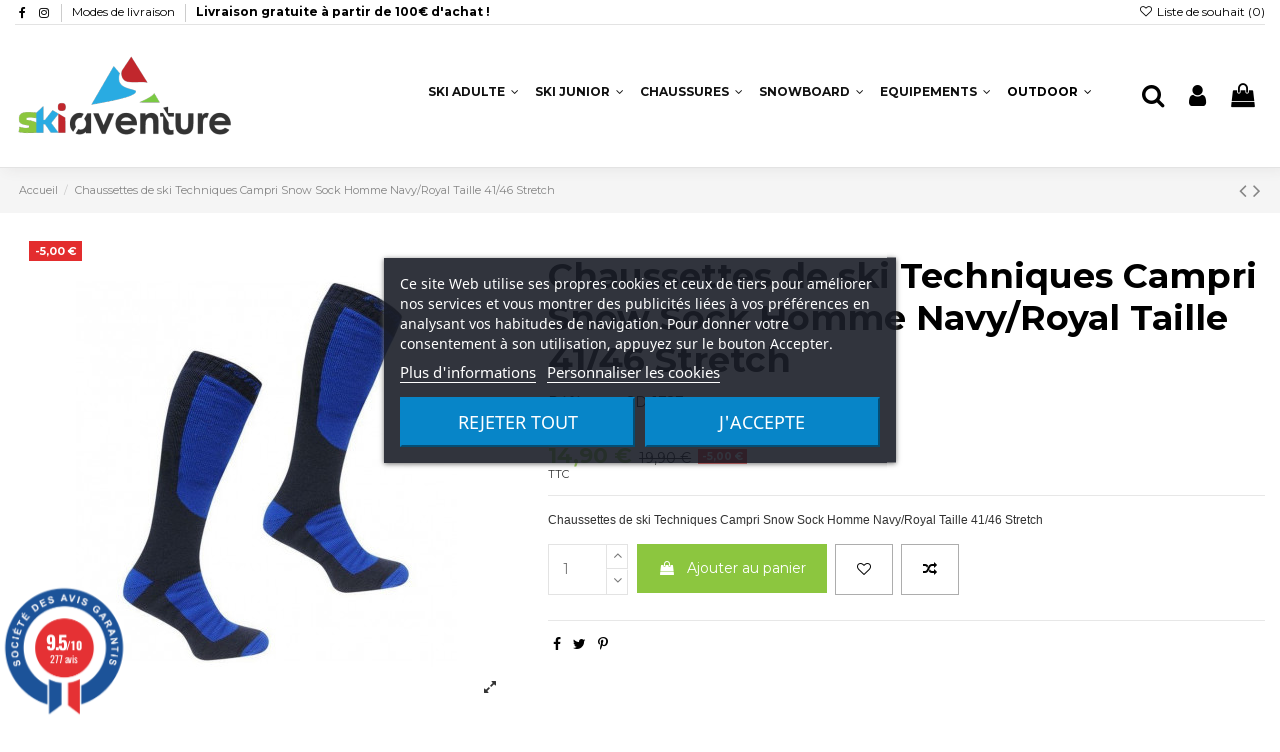

--- FILE ---
content_type: text/html; charset=utf-8
request_url: https://ski-aventure.com/fr/accueil/1727-chaussettes-de-ski-techniques-campri-snow-sock-homme-navyroyal-taille-4146-stretch.html
body_size: 30365
content:
<!doctype html>
<html lang="fr">

<head>
    
        
  <meta charset="utf-8">


  <meta http-equiv="x-ua-compatible" content="ie=edge">



  <script async src="https://www.googletagmanager.com/gtag/js?id=G-KPRHL1YCCR"></script>
<script>
  
  window.dataLayer = window.dataLayer || [];
  function gtag(){dataLayer.push(arguments);}
  gtag('js', new Date());

  gtag('config', 'G-KPRHL1YCCR');
  
</script>
  


  


    <link rel="canonical" href="https://ski-aventure.com/fr/accueil/1727-chaussettes-de-ski-techniques-campri-snow-sock-homme-navyroyal-taille-4146-stretch.html">

  <title>Chaussettes de ski Techniques Campri Snow Sock Homme Navy/Royal Taille 41/46 Stretch</title>
  
    
  
  <meta name="description" content="Chaussettes de ski Techniques Campri Snow Sock Homme Navy/Royal Taille 41/46 Stretch">
  <meta name="keywords" content="">
    
    

  
      



    <meta property="og:type" content="product">
    <meta property="og:url" content="https://ski-aventure.com/fr/accueil/1727-chaussettes-de-ski-techniques-campri-snow-sock-homme-navyroyal-taille-4146-stretch.html">
    <meta property="og:title" content="Chaussettes de ski Techniques Campri Snow Sock Homme Navy/Royal Taille 41/46 Stretch">
    <meta property="og:site_name" content="Ski Aventure">
    <meta property="og:description" content="Chaussettes de ski Techniques Campri Snow Sock Homme Navy/Royal Taille 41/46 Stretch">
    <meta property="og:image" content="https://ski-aventure.com/4227-thickbox_default/chaussettes-de-ski-techniques-campri-snow-sock-homme-navyroyal-taille-4146-stretch.jpg">
    <meta property="og:image:width" content="1100">
    <meta property="og:image:height" content="1422">





      <meta name="viewport" content="initial-scale=1,user-scalable=no,maximum-scale=1,width=device-width">
  




  <link rel="icon" type="image/vnd.microsoft.icon" href="https://ski-aventure.com/img/favicon.ico?1622129960">
  <link rel="shortcut icon" type="image/x-icon" href="https://ski-aventure.com/img/favicon.ico?1622129960">
    


<script type="application/ld+json">

{
"@context": "https://schema.org",
"@type": "Organization",
"url": "https://ski-aventure.com/",
"name": "Ski Aventure",
"logo": "https://ski-aventure.com/img/prestashop-logo-1622129960.jpg",
"@id": "#store-organization"
}

</script>




    <link rel="stylesheet" href="/modules/ps_checkout/views/css/payments.css?version=7.5.0.4" type="text/css" media="all">
  <link rel="stylesheet" href="https://cdn.jsdelivr.net/npm/@alma/widgets@4.x.x/dist/widgets.min.css" type="text/css" media="all">
  <link rel="stylesheet" href="https://ski-aventure.com/themes/ski-aventure/assets/cache/theme-f10882520.css" type="text/css" media="all">




<link rel="preload" as="font"
      href="/themes/ski-aventure/assets/css/font-awesome/fonts/fontawesome-webfont.woff?v=4.7.0"
      type="font/woff" crossorigin="anonymous">
<link rel="preload" as="font"
      href="/themes/ski-aventure/assets/css/font-awesome/fonts/fontawesome-webfont.woff2?v=4.7.0"
      type="font/woff2" crossorigin="anonymous">


<link  rel="preload stylesheet"  as="style" href="/themes/ski-aventure/assets/css/font-awesome/css/font-awesome-preload.css"
       type="text/css" crossorigin="anonymous">





  

  <script>
        var elementorFrontendConfig = {"isEditMode":"","stretchedSectionContainer":"","instagramToken":false,"is_rtl":false,"ajax_csfr_token_url":"https:\/\/ski-aventure.com\/fr\/module\/iqitelementor\/Actions?process=handleCsfrToken&ajax=1"};
        var iqitTheme = {"rm_sticky":"0","rm_breakpoint":0,"op_preloader":"0","cart_style":"floating","cart_confirmation":"notification","h_layout":"4","f_fixed":"","f_layout":"1","h_absolute":"0","h_sticky":"header","hw_width":"fullwidth","hm_submenu_width":"fullwidth-background","h_search_type":"full","pl_lazyload":false,"pl_infinity":false,"pl_rollover":true,"pl_crsl_autoplay":false,"pl_slider_ld":5,"pl_slider_d":5,"pl_slider_t":3,"pl_slider_p":1,"pp_thumbs":"leftd","pp_zoom":"inner","pp_image_layout":"carousel","pp_tabs":"tabh","pl_grid_qty":false};
        var iqitcompare = {"nbProducts":0};
        var iqitcountdown_days = "d.";
        var iqitextendedproduct = {"speed":"70"};
        var iqitfdc_from = 0;
        var iqitmegamenu = {"sticky":"false","containerSelector":"#wrapper > .container"};
        var iqitwishlist = {"nbProducts":0};
        var prestashop = {"cart":{"products":[],"totals":{"total":{"type":"total","label":"Total","amount":0,"value":"0,00\u00a0\u20ac"},"total_including_tax":{"type":"total","label":"Total TTC","amount":0,"value":"0,00\u00a0\u20ac"},"total_excluding_tax":{"type":"total","label":"Total HT :","amount":0,"value":"0,00\u00a0\u20ac"}},"subtotals":{"products":{"type":"products","label":"Sous-total","amount":0,"value":"0,00\u00a0\u20ac"},"discounts":null,"shipping":{"type":"shipping","label":"Livraison","amount":0,"value":""},"tax":{"type":"tax","label":"Taxes incluses","amount":0,"value":"0,00\u00a0\u20ac"}},"products_count":0,"summary_string":"0 articles","vouchers":{"allowed":1,"added":[]},"discounts":[],"minimalPurchase":0,"minimalPurchaseRequired":""},"currency":{"name":"Euro","iso_code":"EUR","iso_code_num":"978","sign":"\u20ac"},"customer":{"lastname":null,"firstname":null,"email":null,"birthday":null,"newsletter":null,"newsletter_date_add":null,"optin":null,"website":null,"company":null,"siret":null,"ape":null,"is_logged":false,"gender":{"type":null,"name":null},"addresses":[]},"language":{"name":"Fran\u00e7ais (French)","iso_code":"fr","locale":"fr-FR","language_code":"fr","is_rtl":"0","date_format_lite":"d\/m\/Y","date_format_full":"d\/m\/Y H:i:s","id":1},"page":{"title":"","canonical":null,"meta":{"title":"Chaussettes de ski Techniques Campri Snow Sock Homme Navy\/Royal Taille 41\/46 Stretch","description":"Chaussettes de ski Techniques Campri Snow Sock Homme Navy\/Royal Taille 41\/46 Stretch","keywords":"","robots":"index"},"page_name":"product","body_classes":{"lang-fr":true,"lang-rtl":false,"country-FR":true,"currency-EUR":true,"layout-full-width":true,"page-product":true,"tax-display-enabled":true,"product-id-1727":true,"product-Chaussettes de ski Techniques Campri Snow Sock Homme Navy\/Royal Taille 41\/46 Stretch":true,"product-id-category-2":true,"product-id-manufacturer-0":true,"product-id-supplier-0":true,"product-available-for-order":true},"admin_notifications":[]},"shop":{"name":"Ski Aventure","logo":"https:\/\/ski-aventure.com\/img\/prestashop-logo-1622129960.jpg","stores_icon":"https:\/\/ski-aventure.com\/img\/logo_stores.png","favicon":"https:\/\/ski-aventure.com\/img\/favicon.ico"},"urls":{"base_url":"https:\/\/ski-aventure.com\/","current_url":"https:\/\/ski-aventure.com\/fr\/accueil\/1727-chaussettes-de-ski-techniques-campri-snow-sock-homme-navyroyal-taille-4146-stretch.html","shop_domain_url":"https:\/\/ski-aventure.com","img_ps_url":"https:\/\/ski-aventure.com\/img\/","img_cat_url":"https:\/\/ski-aventure.com\/img\/c\/","img_lang_url":"https:\/\/ski-aventure.com\/img\/l\/","img_prod_url":"https:\/\/ski-aventure.com\/img\/p\/","img_manu_url":"https:\/\/ski-aventure.com\/img\/m\/","img_sup_url":"https:\/\/ski-aventure.com\/img\/su\/","img_ship_url":"https:\/\/ski-aventure.com\/img\/s\/","img_store_url":"https:\/\/ski-aventure.com\/img\/st\/","img_col_url":"https:\/\/ski-aventure.com\/img\/co\/","img_url":"https:\/\/ski-aventure.com\/themes\/ski-aventure\/assets\/img\/","css_url":"https:\/\/ski-aventure.com\/themes\/ski-aventure\/assets\/css\/","js_url":"https:\/\/ski-aventure.com\/themes\/ski-aventure\/assets\/js\/","pic_url":"https:\/\/ski-aventure.com\/upload\/","pages":{"address":"https:\/\/ski-aventure.com\/fr\/adresse","addresses":"https:\/\/ski-aventure.com\/fr\/adresses","authentication":"https:\/\/ski-aventure.com\/fr\/connexion","cart":"https:\/\/ski-aventure.com\/fr\/panier","category":"https:\/\/ski-aventure.com\/fr\/index.php?controller=category","cms":"https:\/\/ski-aventure.com\/fr\/index.php?controller=cms","contact":"https:\/\/ski-aventure.com\/fr\/nous-contacter","discount":"https:\/\/ski-aventure.com\/fr\/reduction","guest_tracking":"https:\/\/ski-aventure.com\/fr\/suivi-commande-invite","history":"https:\/\/ski-aventure.com\/fr\/historique-commandes","identity":"https:\/\/ski-aventure.com\/fr\/identite","index":"https:\/\/ski-aventure.com\/fr\/","my_account":"https:\/\/ski-aventure.com\/fr\/mon-compte","order_confirmation":"https:\/\/ski-aventure.com\/fr\/confirmation-commande","order_detail":"https:\/\/ski-aventure.com\/fr\/index.php?controller=order-detail","order_follow":"https:\/\/ski-aventure.com\/fr\/suivi-commande","order":"https:\/\/ski-aventure.com\/fr\/commande","order_return":"https:\/\/ski-aventure.com\/fr\/index.php?controller=order-return","order_slip":"https:\/\/ski-aventure.com\/fr\/avoirs","pagenotfound":"https:\/\/ski-aventure.com\/fr\/page-introuvable","password":"https:\/\/ski-aventure.com\/fr\/recuperation-mot-de-passe","pdf_invoice":"https:\/\/ski-aventure.com\/fr\/index.php?controller=pdf-invoice","pdf_order_return":"https:\/\/ski-aventure.com\/fr\/index.php?controller=pdf-order-return","pdf_order_slip":"https:\/\/ski-aventure.com\/fr\/index.php?controller=pdf-order-slip","prices_drop":"https:\/\/ski-aventure.com\/fr\/promotions","product":"https:\/\/ski-aventure.com\/fr\/index.php?controller=product","search":"https:\/\/ski-aventure.com\/fr\/recherche","sitemap":"https:\/\/ski-aventure.com\/fr\/plan-site","stores":"https:\/\/ski-aventure.com\/fr\/magasins","supplier":"https:\/\/ski-aventure.com\/fr\/fournisseur","register":"https:\/\/ski-aventure.com\/fr\/connexion?create_account=1","order_login":"https:\/\/ski-aventure.com\/fr\/commande?login=1"},"alternative_langs":[],"theme_assets":"\/themes\/ski-aventure\/assets\/","actions":{"logout":"https:\/\/ski-aventure.com\/fr\/?mylogout="},"no_picture_image":{"bySize":{"small_default":{"url":"https:\/\/ski-aventure.com\/img\/p\/fr-default-small_default.jpg","width":98,"height":127},"cart_default":{"url":"https:\/\/ski-aventure.com\/img\/p\/fr-default-cart_default.jpg","width":125,"height":162},"home_default":{"url":"https:\/\/ski-aventure.com\/img\/p\/fr-default-home_default.jpg","width":236,"height":305},"large_default":{"url":"https:\/\/ski-aventure.com\/img\/p\/fr-default-large_default.jpg","width":381,"height":492},"medium_default":{"url":"https:\/\/ski-aventure.com\/img\/p\/fr-default-medium_default.jpg","width":452,"height":584},"thickbox_default":{"url":"https:\/\/ski-aventure.com\/img\/p\/fr-default-thickbox_default.jpg","width":1100,"height":1422}},"small":{"url":"https:\/\/ski-aventure.com\/img\/p\/fr-default-small_default.jpg","width":98,"height":127},"medium":{"url":"https:\/\/ski-aventure.com\/img\/p\/fr-default-large_default.jpg","width":381,"height":492},"large":{"url":"https:\/\/ski-aventure.com\/img\/p\/fr-default-thickbox_default.jpg","width":1100,"height":1422},"legend":""}},"configuration":{"display_taxes_label":true,"display_prices_tax_incl":true,"is_catalog":false,"show_prices":true,"opt_in":{"partner":true},"quantity_discount":{"type":"discount","label":"Remise sur prix unitaire"},"voucher_enabled":1,"return_enabled":0},"field_required":[],"breadcrumb":{"links":[{"title":"Accueil","url":"https:\/\/ski-aventure.com\/fr\/"},{"title":"Chaussettes de ski Techniques Campri Snow Sock Homme Navy\/Royal Taille 41\/46 Stretch","url":"https:\/\/ski-aventure.com\/fr\/accueil\/1727-chaussettes-de-ski-techniques-campri-snow-sock-homme-navyroyal-taille-4146-stretch.html"}],"count":2},"link":{"protocol_link":"https:\/\/","protocol_content":"https:\/\/"},"time":1765119070,"static_token":"ec26f7d6e9e394666b9c4bc4f0045ab6","token":"3221278ae06645d804f2a54dc2653a60","debug":false};
        var ps_checkoutApplePayUrl = "https:\/\/ski-aventure.com\/fr\/module\/ps_checkout\/applepay";
        var ps_checkoutAutoRenderDisabled = false;
        var ps_checkoutCancelUrl = "https:\/\/ski-aventure.com\/fr\/module\/ps_checkout\/cancel";
        var ps_checkoutCardBrands = ["MASTERCARD","VISA","AMEX","CB_NATIONALE"];
        var ps_checkoutCardFundingSourceImg = "\/modules\/ps_checkout\/views\/img\/payment-cards.png";
        var ps_checkoutCardLogos = {"AMEX":"\/modules\/ps_checkout\/views\/img\/amex.svg","CB_NATIONALE":"\/modules\/ps_checkout\/views\/img\/cb.svg","DINERS":"\/modules\/ps_checkout\/views\/img\/diners.svg","DISCOVER":"\/modules\/ps_checkout\/views\/img\/discover.svg","JCB":"\/modules\/ps_checkout\/views\/img\/jcb.svg","MAESTRO":"\/modules\/ps_checkout\/views\/img\/maestro.svg","MASTERCARD":"\/modules\/ps_checkout\/views\/img\/mastercard.svg","UNIONPAY":"\/modules\/ps_checkout\/views\/img\/unionpay.svg","VISA":"\/modules\/ps_checkout\/views\/img\/visa.svg"};
        var ps_checkoutCartProductCount = 0;
        var ps_checkoutCheckUrl = "https:\/\/ski-aventure.com\/fr\/module\/ps_checkout\/check";
        var ps_checkoutCheckoutTranslations = {"checkout.go.back.label":"Tunnel de commande","checkout.go.back.link.title":"Retourner au tunnel de commande","checkout.card.payment":"Paiement par carte","checkout.page.heading":"R\u00e9sum\u00e9 de commande","checkout.cart.empty":"Votre panier d'achat est vide.","checkout.page.subheading.card":"Carte","checkout.page.subheading.paypal":"PayPal","checkout.payment.by.card":"Vous avez choisi de payer par carte.","checkout.payment.by.paypal":"Vous avez choisi de payer par PayPal.","checkout.order.summary":"Voici un r\u00e9sum\u00e9 de votre commande :","checkout.order.amount.total":"Le montant total de votre panier est de","checkout.order.included.tax":"(TTC)","checkout.order.confirm.label":"Veuillez finaliser votre commande en cliquant sur &quot;Je valide ma commande&quot;","checkout.payment.token.delete.modal.header":"Voulez-vous supprimer cette m\u00e9thode de paiement ?","checkout.payment.token.delete.modal.content":"Cette m\u00e9thode de paiement sera supprim\u00e9e de votre compte :","checkout.payment.token.delete.modal.confirm-button":"Supprimer cette m\u00e9thode de paiement","checkout.payment.loader.processing-request":"Veuillez patienter, nous traitons votre demande...","checkout.payment.others.link.label":"Autres moyens de paiement","checkout.payment.others.confirm.button.label":"Je valide ma commande","checkout.form.error.label":"Une erreur s'est produite lors du paiement. Veuillez r\u00e9essayer ou contacter le support.","loader-component.label.header":"Merci pour votre achat !","loader-component.label.body":"Veuillez patienter, nous traitons votre paiement","loader-component.label.body.longer":"Veuillez patienter, cela prend un peu plus de temps...","payment-method-logos.title":"Paiement 100% s\u00e9curis\u00e9","express-button.cart.separator":"ou","express-button.checkout.express-checkout":"Achat rapide","ok":"Ok","cancel":"Annuler","paypal.hosted-fields.label.card-name":"Nom du titulaire de la carte","paypal.hosted-fields.placeholder.card-name":"Nom du titulaire de la carte","paypal.hosted-fields.label.card-number":"Num\u00e9ro de carte","paypal.hosted-fields.placeholder.card-number":"Num\u00e9ro de carte","paypal.hosted-fields.label.expiration-date":"Date d'expiration","paypal.hosted-fields.placeholder.expiration-date":"MM\/YY","paypal.hosted-fields.label.cvv":"Code de s\u00e9curit\u00e9","paypal.hosted-fields.placeholder.cvv":"XXX","error.paypal-sdk":"L'instance du PayPal JavaScript SDK est manquante","error.google-pay-sdk":"L'instance du Google Pay Javascript SDK est manquante","error.apple-pay-sdk":"L'instance du Apple Pay Javascript SDK est manquante","error.google-pay.transaction-info":"Une erreur est survenue lors de la r\u00e9cup\u00e9ration des informations sur la transaction Google Pay","error.apple-pay.payment-request":"Une erreur est survenue lors de la r\u00e9cup\u00e9ration des informations sur la transaction Apple Pay","error.paypal-sdk.contingency.cancel":"Authentification du titulaire de carte annul\u00e9e, veuillez choisir un autre moyen de paiement ou essayez de nouveau.","error.paypal-sdk.contingency.error":"Une erreur est survenue lors de l'authentification du titulaire de la carte, veuillez choisir un autre moyen de paiement ou essayez de nouveau.","error.paypal-sdk.contingency.failure":"Echec de l'authentification du titulaire de la carte, veuillez choisir un autre moyen de paiement ou essayez de nouveau.","error.paypal-sdk.contingency.unknown":"L'identit\u00e9 du titulaire de la carte n'a pas pu \u00eatre v\u00e9rifi\u00e9e, veuillez choisir un autre moyen de paiement ou essayez de nouveau.","APPLE_PAY_MERCHANT_SESSION_VALIDATION_ERROR":"Nous ne pouvons pas traiter votre paiement Apple Pay pour le moment. Cela peut \u00eatre d\u00fb \u00e0 un probl\u00e8me de v\u00e9rification de la configuration du paiement pour ce site. Veuillez r\u00e9essayer plus tard ou choisir un autre moyen de paiement.","APPROVE_APPLE_PAY_VALIDATION_ERROR":"Un probl\u00e8me est survenu lors du traitement de votre paiement Apple Pay. Veuillez v\u00e9rifier les d\u00e9tails de votre commande et r\u00e9essayer, ou utilisez un autre mode de paiement."};
        var ps_checkoutCheckoutUrl = "https:\/\/ski-aventure.com\/fr\/commande";
        var ps_checkoutConfirmUrl = "https:\/\/ski-aventure.com\/fr\/confirmation-commande";
        var ps_checkoutCreateUrl = "https:\/\/ski-aventure.com\/fr\/module\/ps_checkout\/create";
        var ps_checkoutCustomMarks = {"google_pay":"\/modules\/ps_checkout\/views\/img\/google_pay.svg","apple_pay":"\/modules\/ps_checkout\/views\/img\/apple_pay.svg"};
        var ps_checkoutExpressCheckoutCartEnabled = false;
        var ps_checkoutExpressCheckoutOrderEnabled = true;
        var ps_checkoutExpressCheckoutProductEnabled = false;
        var ps_checkoutExpressCheckoutSelected = false;
        var ps_checkoutExpressCheckoutUrl = "https:\/\/ski-aventure.com\/fr\/module\/ps_checkout\/ExpressCheckout";
        var ps_checkoutFundingSource = "paypal";
        var ps_checkoutFundingSourcesSorted = ["paypal","google_pay","apple_pay"];
        var ps_checkoutGooglePayUrl = "https:\/\/ski-aventure.com\/fr\/module\/ps_checkout\/googlepay";
        var ps_checkoutHostedFieldsContingencies = "SCA_WHEN_REQUIRED";
        var ps_checkoutHostedFieldsEnabled = false;
        var ps_checkoutIconsPath = "\/modules\/ps_checkout\/views\/img\/icons\/";
        var ps_checkoutLoaderImage = "\/modules\/ps_checkout\/views\/img\/loader.svg";
        var ps_checkoutPartnerAttributionId = "PrestaShop_Cart_PSXO_PSDownload";
        var ps_checkoutPayLaterCartPageButtonEnabled = false;
        var ps_checkoutPayLaterCategoryPageBannerEnabled = false;
        var ps_checkoutPayLaterHomePageBannerEnabled = false;
        var ps_checkoutPayLaterOrderPageBannerEnabled = false;
        var ps_checkoutPayLaterOrderPageButtonEnabled = false;
        var ps_checkoutPayLaterOrderPageMessageEnabled = false;
        var ps_checkoutPayLaterProductPageBannerEnabled = false;
        var ps_checkoutPayLaterProductPageButtonEnabled = false;
        var ps_checkoutPayLaterProductPageMessageEnabled = false;
        var ps_checkoutPayPalButtonConfiguration = {"color":"black","shape":"rect","label":"pay"};
        var ps_checkoutPayPalEnvironment = "LIVE";
        var ps_checkoutPayPalOrderId = "";
        var ps_checkoutPayPalSdkConfig = {"clientId":"AXjYFXWyb4xJCErTUDiFkzL0Ulnn-bMm4fal4G-1nQXQ1ZQxp06fOuE7naKUXGkq2TZpYSiI9xXbs4eo","merchantId":"P99A76YT7LBUS","currency":"EUR","intent":"capture","commit":"false","vault":"false","integrationDate":"2022-14-06","dataPartnerAttributionId":"PrestaShop_Cart_PSXO_PSDownload","dataCspNonce":"","dataEnable3ds":"true","disableFunding":"card,paylater,bancontact,eps,ideal,mybank,p24,blik","components":"marks,funding-eligibility,googlepay,applepay"};
        var ps_checkoutPayWithTranslations = {"paypal":"Payer avec un compte PayPal","google_pay":"Payer avec Google Pay","apple_pay":"Payer avec Apple Pay"};
        var ps_checkoutPaymentMethodLogosTitleImg = "\/modules\/ps_checkout\/views\/img\/icons\/lock_checkout.svg";
        var ps_checkoutPaymentUrl = "https:\/\/ski-aventure.com\/fr\/module\/ps_checkout\/payment";
        var ps_checkoutRenderPaymentMethodLogos = true;
        var ps_checkoutValidateUrl = "https:\/\/ski-aventure.com\/fr\/module\/ps_checkout\/validate";
        var ps_checkoutVaultUrl = "https:\/\/ski-aventure.com\/fr\/module\/ps_checkout\/vault";
        var ps_checkoutVersion = "7.5.0.4";
        var psemailsubscription_subscription = "https:\/\/ski-aventure.com\/fr\/module\/ps_emailsubscription\/subscription";
      </script>



    
    <script id='lgcookieslaw_script_gtm'>
        window.dataLayer = window.dataLayer || [];
        function gtag(){
            dataLayer.push(arguments);
        }

        gtag('consent', 'default', {
            'ad_storage': 'denied',
            'ad_user_data': 'denied',
            'ad_personalization': 'denied',
            'analytics_storage': 'denied'
        });
    </script>


<script type="text/javascript">
    var lgcookieslaw_consent_mode = 1;
    var lgcookieslaw_banner_url_ajax_controller = "https://ski-aventure.com/fr/module/lgcookieslaw/ajax";     var lgcookieslaw_cookie_values = null;     var lgcookieslaw_saved_preferences = 0;
    var lgcookieslaw_ajax_calls_token = "1d2465ee131ceee5bb9215e1c000c7d7";
    var lgcookieslaw_reload = 0;
    var lgcookieslaw_block_navigation = 0;
    var lgcookieslaw_banner_position = 3;
    var lgcookieslaw_show_fixed_button = 0;
    var lgcookieslaw_save_user_consent = 1;
    var lgcookieslaw_reject_cookies_when_closing_banner = 0;
</script>

<link href="//fonts.googleapis.com/css?family=Open+Sans:600,400,400i|Oswald:700" rel="stylesheet" type="text/css" media="all">
 
<script type="text/javascript">
    var agSiteId="11132";
</script>
<script src="https://www.societe-des-avis-garantis.fr/wp-content/plugins/ag-core/widgets/JsWidget.js" type="text/javascript"></script>

<style>
        #steavisgarantisFooterVerif {
    display: flex !important;
    justify-content: center !important;
    width: 100%;
    margin-bottom: -25px !important;
}
div#categoryStarsMain {
    padding-bottom: 10px !important;
}
    </style><script async src="https://www.googletagmanager.com/gtag/js?id=G-KPRHL1YCCR"></script>
<script>
  window.dataLayer = window.dataLayer || [];
  function gtag(){dataLayer.push(arguments);}
  gtag('js', new Date());
  gtag(
    'config',
    'G-KPRHL1YCCR',
    {
      'debug_mode':false
                      }
  );
</script>




    
            <meta property="product:pretax_price:amount" content="12.416666">
        <meta property="product:pretax_price:currency" content="EUR">
        <meta property="product:price:amount" content="14.9">
        <meta property="product:price:currency" content="EUR">
        
    

    </head>

<body id="product" class="lang-fr country-fr currency-eur layout-full-width page-product tax-display-enabled product-id-1727 product-chaussettes-de-ski-techniques-campri-snow-sock-homme-navy-royal-taille-41-46-stretch product-id-category-2 product-id-manufacturer-0 product-id-supplier-0 product-available-for-order body-desktop-header-style-w-4">


    




    


<main id="main-page-content"  >
    
            

    <header id="header" class="desktop-header-style-w-4">
        
            
  <div class="header-banner">
    
  </div>




            <div class="container">
        <nav class="header-nav">
            <div class="row justify-content-between">
            <div class="col col-auto col-md left-nav">
                 <div class="d-inline-block"> 

<ul class="social-links _topbar" itemscope itemtype="https://schema.org/Organization" itemid="#store-organization">
    <li class="facebook"><a itemprop="sameAs" href="https://www.facebook.com/skiaventure/" target="_blank" rel="noreferrer noopener"><i class="fa fa-facebook fa-fw" aria-hidden="true"></i></a></li>    <li class="instagram"><a itemprop="sameAs" href="https://www.instagram.com/skiaventureshop/" target="_blank" rel="noreferrer noopener"><i class="fa fa-instagram fa-fw" aria-hidden="true"></i></a></li>          </ul>

 </div>                             <div class="block-iqitlinksmanager block-iqitlinksmanager-2 block-links-inline d-inline-block">
            <ul>
                                                            <li>
                            <a
                                    href="https://ski-aventure.com/fr/content/1-modes-de-livraison"
                                    title="Nos conditions de livraisons sont faites de façon à ce que vous receviez vos skis dans un délai très rapide. Expédition mondiale possible."                                                                >
                                Modes de livraison
                            </a>
                        </li>
                                                                                <li>
                            <a
                                    href=""
                                                                                                    >
                                Livraison gratuite à partir de 100€ d&#039;achat !
                            </a>
                        </li>
                                                </ul>
        </div>
    
            </div>
            <div class="col col-auto center-nav text-center">
                
             </div>
            <div class="col col-auto col-md right-nav text-right">
                <div class="d-inline-block">
    <a href="//ski-aventure.com/fr/module/iqitwishlist/view">
        <i class="fa fa-heart-o fa-fw" aria-hidden="true"></i> Liste de souhait (<span
                id="iqitwishlist-nb"></span>)
    </a>
</div>

             </div>
        </div>

                        </nav>
            </div>
        



<div id="desktop-header" class="desktop-header-style-4">
    
            
<div class="header-top">
    <div id="desktop-header-container" class="container">
        <div class="row align-items-center">
                            <div class="col col-auto col-header-left">
                    <div id="desktop_logo">
                        <a href="https://ski-aventure.com/">
                            <img class="logo img-fluid"
                                 src="https://ski-aventure.com/img/prestashop-logo-1622129960.jpg"                                  alt="Ski Aventure">
                        </a>
                    </div>
                    
                </div>
                <div class="col col-header-center col-header-menu">
                                        	<div id="iqitmegamenu-wrapper" class="iqitmegamenu-wrapper iqitmegamenu-all">
		<div class="container container-iqitmegamenu">
		<div id="iqitmegamenu-horizontal" class="iqitmegamenu  clearfix" role="navigation">

								
				<nav id="cbp-hrmenu" class="cbp-hrmenu cbp-horizontal cbp-hrsub-narrow">
					<ul>
												<li id="cbp-hrmenu-tab-3" class="cbp-hrmenu-tab cbp-hrmenu-tab-3  cbp-has-submeu">
	<a href="https://ski-aventure.com/fr/ski-adulte-12" class="nav-link" >

								<span class="cbp-tab-title">
								Ski adulte <i class="fa fa-angle-down cbp-submenu-aindicator"></i></span>
														</a>
														<div class="cbp-hrsub col-5">
								<div class="cbp-hrsub-inner">
									<div class="container iqitmegamenu-submenu-container">
									
																																	




<div class="row menu_row menu-element  first_rows menu-element-id-1">
                

                                                




    <div class="col-4 cbp-menu-column cbp-menu-element menu-element-id-2 ">
        <div class="cbp-menu-column-inner">
                        
                
                
                                             <div class="col-12">
<div class="cbp-category-link-w"><a href="https://ski-aventure.com/fr/ski-neuf-36" class="cbp-column-title nav-link cbp-category-title">Ski neuf</a>
<ul class="cbp-links cbp-category-tree">
<li>
<div class="cbp-category-link-w"><a href="https://ski-aventure.com/fr/ski-freestyle-38">Freestyle</a></div>
</li>
<li>
<div class="cbp-category-link-w"><a href="https://ski-aventure.com/fr/ski-freeride-37">Freeride</a></div>
</li>
<li>
<div class="cbp-category-link-w"><a href="https://ski-aventure.com/fr/ski-all-mountain-56">All Mountain</a></div>
</li>
<li>
<div class="cbp-category-link-w"><a href="https://ski-aventure.com/fr/ski-de-piste-57">Piste</a></div>
</li>
<li>
<div class="cbp-category-link-w"><a href="https://ski-aventure.com/fr/ski-nu-73">Ski nu</a></div>
</li>
</ul>
</div>
</div>
                    
                
            

            
            </div>    </div>
                                    




    <div class="col-4 cbp-menu-column cbp-menu-element menu-element-id-3 ">
        <div class="cbp-menu-column-inner">
                        
                
                
                                             <div class="col-12">
<div class="cbp-category-link-w"><a href="https://ski-aventure.com/fr/ski-occasion-87" class="cbp-column-title nav-link cbp-category-title">Ski occasion</a>
<ul class="cbp-links cbp-category-tree">
<li>
<div class="cbp-category-link-w"><a href="https://ski-aventure.com/fr/ski-occasion-homme-95">Homme</a></div>
</li>
<li>
<div class="cbp-category-link-w"><a href="https://ski-aventure.com/fr/ski-occasion-femme-96">Femme</a></div>
</li>
<li>
<div class="cbp-category-link-w"><a href="https://ski-aventure.com/fr/ski-freestyle-occasion-103">Freestyle</a></div>
</li>
<li>
<div class="cbp-category-link-w"><a href="https://ski-aventure.com/fr/ski-freeride-occasion-104">Freeride</a></div>
</li>
<li>
<div class="cbp-category-link-w"><a href="https://ski-aventure.com/fr/ski-petits-budgets-105">Petits budgets</a></div>
</li>
</ul>
</div>
</div>
                    
                
            

            
            </div>    </div>
                                    




    <div class="col-4 cbp-menu-column cbp-menu-element menu-element-id-4 ">
        <div class="cbp-menu-column-inner">
                        
                
                
                                             <div class="col-12">
<div class="cbp-category-link-w"><a href="https://ski-aventure.com/fr/ski-de-randonnee-40" class="cbp-column-title nav-link cbp-category-title">Ski de randonnée</a>
<ul class="cbp-links cbp-category-tree">
<li>
<div class="cbp-category-link-w"><a href="https://ski-aventure.com/fr/ski-nu-de-rando-70">Ski nu</a></div>
</li>
<li>
<div class="cbp-category-link-w"><a href="https://ski-aventure.com/fr/fixation-de-rando-69">Fixation de rando</a></div>
</li>
<li>
<div class="cbp-category-link-w"><a href="https://ski-aventure.com/fr/peaux-et-crampons-72">Peaux et crampons</a></div>
</li>
<li>
<div class="cbp-category-link-w"><a href="https://ski-aventure.com/fr/pack-de-ski-rando-neuf-71">Pack de ski neuf</a></div>
</li>
<li>
<div class="cbp-category-link-w"><a href="https://ski-aventure.com/fr/pack-de-ski-rando-occasion-97">Pack de ski occasion</a></div>
</li>
</ul>
</div>
</div>
                    
                
            

            
            </div>    </div>
                                    




    <div class="col-12 cbp-menu-column cbp-menu-element menu-element-id-5 ">
        <div class="cbp-menu-column-inner">
                        
                
                
                    
                                                    <div class="row cbp-categories-row">
                                                                                                            <div class="col-4">
                                            <div class="cbp-category-link-w"><a href="https://ski-aventure.com/fr/fixation-de-ski-59"
                                                                                class="cbp-column-title nav-link cbp-category-title">Fixation de ski</a>
                                                                                                                                            </div>
                                        </div>
                                                                                                                                                <div class="col-4">
                                            <div class="cbp-category-link-w"><a href="https://ski-aventure.com/fr/mini-ski-78"
                                                                                class="cbp-column-title nav-link cbp-category-title">Mini ski</a>
                                                                                                                                            </div>
                                        </div>
                                                                                                                                                <div class="col-4">
                                            <div class="cbp-category-link-w"><a href="https://ski-aventure.com/fr/batons-de-ski-77"
                                                                                class="cbp-column-title nav-link cbp-category-title">Bâtons de ski</a>
                                                                                                                                            </div>
                                        </div>
                                                                                                                                                <div class="col-4">
                                            <div class="cbp-category-link-w"><a href="https://ski-aventure.com/fr/ski-test-17"
                                                                                class="cbp-column-title nav-link cbp-category-title">Ski test</a>
                                                                                                                                            </div>
                                        </div>
                                                                                                </div>
                                            
                
            

            
            </div>    </div>
                            
                </div>
																					
																			</div>
								</div>
							</div>
													</li>
												<li id="cbp-hrmenu-tab-4" class="cbp-hrmenu-tab cbp-hrmenu-tab-4  cbp-has-submeu">
	<a href="https://ski-aventure.com/fr/ski-junior-13" class="nav-link" >

								<span class="cbp-tab-title">
								Ski junior <i class="fa fa-angle-down cbp-submenu-aindicator"></i></span>
														</a>
														<div class="cbp-hrsub col-2">
								<div class="cbp-hrsub-inner">
									<div class="container iqitmegamenu-submenu-container">
									
																																	




<div class="row menu_row menu-element  first_rows menu-element-id-1">
                

                                                




    <div class="col-12 cbp-menu-column cbp-menu-element menu-element-id-2 ">
        <div class="cbp-menu-column-inner">
                        
                
                
                                             <div class="cbp-menu-column-inner">
<div class="row cbp-categories-row">
<div class="col-12">
<div class="cbp-category-link-w"><a href="https://ski-aventure.com/fr/ski-junior-neuf-88" class="cbp-column-title nav-link cbp-category-title">Ski neuf</a></div>
</div>
<div class="col-12">
<div class="cbp-category-link-w"><a href="https://ski-aventure.com/fr/ski-junior-occasion-89" class="cbp-column-title nav-link cbp-category-title">Ski occasion</a></div>
</div>
</div>
</div>
                    
                
            

            
            </div>    </div>
                            
                </div>
																					
																			</div>
								</div>
							</div>
													</li>
												<li id="cbp-hrmenu-tab-5" class="cbp-hrmenu-tab cbp-hrmenu-tab-5  cbp-has-submeu">
	<a href="https://ski-aventure.com/fr/chaussures-de-ski-14" class="nav-link" >

								<span class="cbp-tab-title">
								Chaussures <i class="fa fa-angle-down cbp-submenu-aindicator"></i></span>
														</a>
														<div class="cbp-hrsub col-5">
								<div class="cbp-hrsub-inner">
									<div class="container iqitmegamenu-submenu-container">
									
																																	




<div class="row menu_row menu-element  first_rows menu-element-id-1">
                

                                                




    <div class="col-4 cbp-menu-column cbp-menu-element menu-element-id-4 ">
        <div class="cbp-menu-column-inner">
                        
                
                
                                             <div class="cbp-category-link-w"><a href="https://ski-aventure.com/fr/chaussures-ski-neuves-100" class="cbp-column-title nav-link cbp-category-title">Chaussures ski neuves</a>
<ul class="cbp-links cbp-category-tree">
<li>
<div class="cbp-category-link-w"><a href="https://ski-aventure.com/fr/chaussures-ski-homme-19">Homme</a></div>
</li>
<li>
<div class="cbp-category-link-w"><a href="https://ski-aventure.com/fr/chaussures-ski-femme-20">Femme</a></div>
</li>
</ul>
</div>
                    
                
            

            
            </div>    </div>
                                    




    <div class="col-4 cbp-menu-column cbp-menu-element menu-element-id-5 ">
        <div class="cbp-menu-column-inner">
                        
                
                
                                             <div class="cbp-category-link-w"><a href="https://ski-aventure.com/fr/chaussures-ski-occasion-21" class="cbp-column-title nav-link cbp-category-title">Chaussures ski occasion</a>
<ul class="cbp-links cbp-category-tree">
<li>
<div class="cbp-category-link-w"><a href="https://ski-aventure.com/fr/chaussures-ski-homme-occasion-101">Homme</a></div>
</li>
<li>
<div class="cbp-category-link-w"><a href="https://ski-aventure.com/fr/chaussures-ski-femme-occasion-102">Femme</a></div>
</li>
</ul>
</div>
                    
                
            

            
            </div>    </div>
                                    




    <div class="col-4 cbp-menu-column cbp-menu-element menu-element-id-6 ">
        <div class="cbp-menu-column-inner">
                        
                
                
                                             <div class="cbp-category-link-w"><a href="https://ski-aventure.com/fr/chaussures-ski-junior-22" class="cbp-column-title nav-link cbp-category-title">Chaussures ski junior</a>
<ul class="cbp-links cbp-category-tree">
<li>
<div class="cbp-category-link-w"><a href="https://ski-aventure.com/fr/chaussures-ski-junior-neuves-90">Neuves</a></div>
</li>
<li>
<div class="cbp-category-link-w"><a href="https://ski-aventure.com/fr/chaussures-ski-junior-occasions-91">Occasions</a></div>
</li>
</ul>
</div>
                    
                
            

            
            </div>    </div>
                                    




    <div class="col-4 cbp-menu-column cbp-menu-element menu-element-id-8 ">
        <div class="cbp-menu-column-inner">
                        
                
                
                                             <div class="cbp-category-link-w"><a href="https://ski-aventure.com/fr/chaussures-ski-de-rando-55" class="cbp-column-title nav-link cbp-category-title">Chaussures ski de rando</a>
<ul class="cbp-links cbp-category-tree">
<li>
<div class="cbp-category-link-w"><a href="https://ski-aventure.com/fr/chaussures-ski-de-rando-neuves-92">Neuves</a></div>
</li>
<li>
<div class="cbp-category-link-w"><a href="https://ski-aventure.com/fr/chaussures-ski-de-rando-occasion-93">Occasions</a></div>
</li>
</ul>
</div>
                    
                
            

            
            </div>    </div>
                                    




    <div class="col-4 cbp-menu-column cbp-menu-element menu-element-id-11 ">
        <div class="cbp-menu-column-inner">
                        
                
                
                    
                                                    <div class="row cbp-categories-row">
                                                                                                            <div class="col-12">
                                            <div class="cbp-category-link-w"><a href="https://ski-aventure.com/fr/chaussures-ski-test-131"
                                                                                class="cbp-column-title nav-link cbp-category-title">Chaussures ski test</a>
                                                                                                                                            </div>
                                        </div>
                                                                                                </div>
                                            
                
            

            
            </div>    </div>
                                    




    <div class="col-4 cbp-menu-column cbp-menu-element menu-element-id-9 ">
        <div class="cbp-menu-column-inner">
                        
                
                
                                             <div class="cbp-category-link-w"><a href="https://ski-aventure.com/fr/dernieres-paires-de-chaussures-74" class="cbp-column-title nav-link cbp-category-title">Dernières paires</a>
<ul class="cbp-links cbp-category-tree">
<li>
<div class="cbp-category-link-w"><a href="https://ski-aventure.com/fr/dernieres-paires-homme-76">Homme</a></div>
</li>
<li>
<div class="cbp-category-link-w"><a href="https://ski-aventure.com/fr/dernieres-paires-femme-75">Femme</a></div>
</li>
</ul>
</div>
                    
                
            

            
            </div>    </div>
                            
                </div>
																					
																			</div>
								</div>
							</div>
													</li>
												<li id="cbp-hrmenu-tab-6" class="cbp-hrmenu-tab cbp-hrmenu-tab-6  cbp-has-submeu">
	<a href="https://ski-aventure.com/fr/snowboard-15" class="nav-link" >

								<span class="cbp-tab-title">
								Snowboard <i class="fa fa-angle-down cbp-submenu-aindicator"></i></span>
														</a>
														<div class="cbp-hrsub col-5">
								<div class="cbp-hrsub-inner">
									<div class="container iqitmegamenu-submenu-container">
									
																																	




<div class="row menu_row menu-element  first_rows menu-element-id-1">
                

                                                




    <div class="col-4 cbp-menu-column cbp-menu-element menu-element-id-4 ">
        <div class="cbp-menu-column-inner">
                        
                
                
                    
                                                    <div class="row cbp-categories-row">
                                                                                                            <div class="col-12">
                                            <div class="cbp-category-link-w"><a href="https://ski-aventure.com/fr/snowboard-neuf-42"
                                                                                class="cbp-column-title nav-link cbp-category-title">Snowboard neuf</a>
                                                                                                                                            </div>
                                        </div>
                                                                                                </div>
                                            
                
            

            
            </div>    </div>
                                    




    <div class="col-4 cbp-menu-column cbp-menu-element menu-element-id-5 ">
        <div class="cbp-menu-column-inner">
                        
                
                
                    
                                                    <div class="row cbp-categories-row">
                                                                                                            <div class="col-12">
                                            <div class="cbp-category-link-w"><a href="https://ski-aventure.com/fr/snowboard-occasion-41"
                                                                                class="cbp-column-title nav-link cbp-category-title">Snowboard occasion</a>
                                                                                                                                            </div>
                                        </div>
                                                                                                </div>
                                            
                
            

            
            </div>    </div>
                                    




    <div class="col-4 cbp-menu-column cbp-menu-element menu-element-id-6 ">
        <div class="cbp-menu-column-inner">
                        
                
                
                                             <div class="cbp-category-link-w"><a href="https://ski-aventure.com/fr/snowboard-junior-43" class="cbp-column-title nav-link cbp-category-title">Snowboard junior</a>
<ul class="cbp-links cbp-category-tree">
<li>
<div class="cbp-category-link-w"><a href="https://ski-aventure.com/fr/snowboard-junior-neuf-98">Neuf</a></div>
</li>
<li>
<div class="cbp-category-link-w"><a href="https://ski-aventure.com/fr/snowboard-junior-occasion-99">Occasion</a></div>
</li>
</ul>
</div>
                    
                
            

            
            </div>    </div>
                                    




    <div class="col-4 cbp-menu-column cbp-menu-element menu-element-id-7 ">
        <div class="cbp-menu-column-inner">
                        
                
                
                    
                                                    <div class="row cbp-categories-row">
                                                                                                            <div class="col-12">
                                            <div class="cbp-category-link-w"><a href="https://ski-aventure.com/fr/fixation-snowboard-58"
                                                                                class="cbp-column-title nav-link cbp-category-title">Fixation snowboard</a>
                                                                                                                                            </div>
                                        </div>
                                                                                                </div>
                                            
                
            

            
            </div>    </div>
                                    




    <div class="col-4 cbp-menu-column cbp-menu-element menu-element-id-8 ">
        <div class="cbp-menu-column-inner">
                        
                
                
                                             <p><a href="https://ski-aventure.com/fr/boots-neuves-60" class="cbp-column-title nav-link cbp-category-title">Boots neuves</a></p>
                    
                
            

            
            </div>    </div>
                                    




    <div class="col-4 cbp-menu-column cbp-menu-element menu-element-id-9 ">
        <div class="cbp-menu-column-inner">
                        
                
                
                                             <p><a href="https://ski-aventure.com/fr/boots-occasions-94" class="cbp-column-title nav-link cbp-category-title">Boots occasions</a></p>
                    
                
            

            
            </div>    </div>
                            
                </div>
																					
																			</div>
								</div>
							</div>
													</li>
												<li id="cbp-hrmenu-tab-7" class="cbp-hrmenu-tab cbp-hrmenu-tab-7  cbp-has-submeu">
	<a href="https://ski-aventure.com/fr/equipement-de-ski-16" class="nav-link" >

								<span class="cbp-tab-title">
								Equipements <i class="fa fa-angle-down cbp-submenu-aindicator"></i></span>
														</a>
														<div class="cbp-hrsub col-5">
								<div class="cbp-hrsub-inner">
									<div class="container iqitmegamenu-submenu-container">
									
																																	




<div class="row menu_row menu-element  first_rows menu-element-id-1">
                

                                                




    <div class="col-12 cbp-menu-column cbp-menu-element menu-element-id-2 ">
        <div class="cbp-menu-column-inner">
                        
                
                
                                             <div class="cbp-menu-column-inner">
<div class="row cbp-categories-row">
<div class="col-3">
<div class="cbp-category-link-w"><a href="https://ski-aventure.com/fr/casques-de-ski-23" class="cbp-column-title nav-link cbp-category-title">Casques</a>
<ul class="cbp-links cbp-category-tree">
<li>
<div class="cbp-category-link-w"><a href="https://ski-aventure.com/fr/casques-de-ski-adulte-46">Adulte</a></div>
</li>
<li>
<div class="cbp-category-link-w"><a href="https://ski-aventure.com/fr/casques-de-ski-enfant-47">Junior</a></div>
</li>
<li>
<div class="cbp-category-link-w"><a href="https://ski-aventure.com/fr/casques-de-ski-avec-visiere-79">Avec visière</a></div>
</li>
</ul>
</div>
</div>
<div class="col-3">
<div class="cbp-category-link-w"><a href="https://ski-aventure.com/fr/masques-de-ski-24" class="cbp-column-title nav-link cbp-category-title">Masques</a>
<ul class="cbp-links cbp-category-tree">
<li>
<div class="cbp-category-link-w"><a href="https://ski-aventure.com/fr/masques-de-ski-adulte-48">Adulte</a></div>
</li>
<li>
<div class="cbp-category-link-w"><a href="https://ski-aventure.com/fr/masques-de-ski-enfant-49">Junior</a></div>
</li>
</ul>
</div>
</div>
<div class="col-3">
<div class="cbp-category-link-w"><a href="https://ski-aventure.com/fr/vestes-de-ski-25" class="cbp-column-title nav-link cbp-category-title">Vestes de ski</a>
<ul class="cbp-links cbp-category-tree">
<li>
<div class="cbp-category-link-w"><a href="https://ski-aventure.com/fr/vestes-de-ski-homme-26">Homme</a></div>
</li>
<li>
<div class="cbp-category-link-w"><a href="https://ski-aventure.com/fr/vestes-de-ski-femme-50">Femme</a></div>
</li>
</ul>
</div>
</div>
<div class="col-3">
<div class="cbp-category-link-w"><a href="https://ski-aventure.com/fr/vestes-de-ski-enfant-80" class="cbp-column-title nav-link cbp-category-title">Vestes junior</a>
<ul class="cbp-links cbp-category-tree">
<li>
<div class="cbp-category-link-w"><a href="https://ski-aventure.com/fr/vestes-de-ski-garcon-82">Garçon</a></div>
</li>
<li>
<div class="cbp-category-link-w"><a href="https://ski-aventure.com/fr/vestes-de-ski-fille-81">Fille</a></div>
</li>
</ul>
</div>
</div>
<div class="col-3">
<div class="cbp-category-link-w"><a href="https://ski-aventure.com/fr/pantalons-de-ski-27" class="cbp-column-title nav-link cbp-category-title">Pantalons de ski</a>
<ul class="cbp-links cbp-category-tree">
<li>
<div class="cbp-category-link-w"><a href="https://ski-aventure.com/fr/pantalons-de-ski-homme-28">Homme</a></div>
</li>
<li>
<div class="cbp-category-link-w"><a href="https://ski-aventure.com/fr/pantalons-de-ski-femme-51">Femme</a></div>
</li>
<li>
<div class="cbp-category-link-w"><a href="https://ski-aventure.com/fr/pantalons-de-ski-junior-83">Junior</a></div>
</li>
</ul>
</div>
</div>
<div class="col-3">
<div class="cbp-category-link-w"><a href="https://ski-aventure.com/fr/gants-de-ski-32" class="cbp-column-title nav-link cbp-category-title">Gants</a>
<ul class="cbp-links cbp-category-tree">
<li>
<div class="cbp-category-link-w"><a href="https://ski-aventure.com/fr/gants-de-ski-adulte-52">Adulte</a></div>
</li>
<li>
<div class="cbp-category-link-w"><a href="https://ski-aventure.com/fr/gants-de-ski-enfant-33">Junior</a></div>
</li>
</ul>
</div>
</div>
<div class="col-3">
<div class="cbp-category-link-w"><a href="https://ski-aventure.com/fr/housses-protections-sacs-30" class="cbp-column-title nav-link cbp-category-title">Housses / Protections / Sacs</a></div>
</div>
<div class="col-3">
<div class="cbp-category-link-w"><a href="https://ski-aventure.com/fr/bottes-de-neige-et-apres-ski-124" class="cbp-column-title nav-link cbp-category-title">Bottes de neige / Après-ski</a></div>
</div>
<div class="col-3">
<div class="cbp-category-link-w"><a href="https://ski-aventure.com/fr/chaussettes-ski-35" class="cbp-column-title nav-link cbp-category-title">Chaussettes de ski</a></div>
</div>
<div class="col-3">
<div class="cbp-category-link-w"><a href="https://ski-aventure.com/fr/sous-vetements-techniques-ski-128" class="cbp-column-title nav-link cbp-category-title">Sous-vêtements techniques ski</a></div>
</div>
<div class="col-3">
<div class="cbp-category-link-w"><a href="https://ski-aventure.com/fr/bonnets-de-ski-31" class="cbp-column-title nav-link cbp-category-title">Bonnets</a></div>
</div>
<div class="col-3">
<div class="cbp-category-link-w"><a href="https://ski-aventure.com/fr/raquette-a-neige-86" class="cbp-column-title nav-link cbp-category-title">Raquettes à neige</a></div>
</div>
<div class="col-3">
<div class="cbp-category-link-w"><a href="https://ski-aventure.com/fr/batons-de-ski-77" class="cbp-column-title nav-link cbp-category-title">Bâtons de ski</a></div>
</div>
</div>
</div>
                    
                
            

            
            </div>    </div>
                            
                </div>
																					
																			</div>
								</div>
							</div>
													</li>
												<li id="cbp-hrmenu-tab-8" class="cbp-hrmenu-tab cbp-hrmenu-tab-8  cbp-has-submeu">
	<a href="https://ski-aventure.com/fr/outdoor-85" class="nav-link" >

								<span class="cbp-tab-title">
								Outdoor <i class="fa fa-angle-down cbp-submenu-aindicator"></i></span>
														</a>
														<div class="cbp-hrsub col-5">
								<div class="cbp-hrsub-inner">
									<div class="container iqitmegamenu-submenu-container">
									
																																	




<div class="row menu_row menu-element  first_rows menu-element-id-1">
                

                                                




    <div class="col-12 cbp-menu-column cbp-menu-element menu-element-id-2 ">
        <div class="cbp-menu-column-inner">
                        
                
                
                                             <div class="cbp-menu-column-inner">
<div class="row cbp-categories-row">
<div class="col-3">
<div class="cbp-category-link-w"><a href="https://ski-aventure.com/fr/outdoor/t-shirts-106" class="cbp-column-title nav-link cbp-category-title">T-Shirts</a>
<ul class="cbp-links cbp-category-tree">
<li>
<div class="cbp-category-link-w"><a href="https://ski-aventure.com/fr/outdoor/t-shirts-homme-115">Homme</a></div>
</li>
<li>
<div class="cbp-category-link-w"><a href="https://ski-aventure.com/fr/outdoor/t-shirts-femme-116">Femme</a></div>
</li>
</ul>
</div>
</div>
<div class="col-3">
<div class="cbp-category-link-w"><a href="https://ski-aventure.com/fr/outdoor/shorts-107" class="cbp-column-title nav-link cbp-category-title">Shorts</a>
<ul class="cbp-links cbp-category-tree">
<li>
<div class="cbp-category-link-w"><a href="https://ski-aventure.com/fr/outdoor/shorts-homme-117">Homme</a></div>
</li>
<li>
<div class="cbp-category-link-w"><a href="https://ski-aventure.com/fr/outdoor/shorts-femme-118">Femme</a></div>
</li>
</ul>
</div>
</div>
<div class="col-3">
<div class="cbp-category-link-w"><a href="https://ski-aventure.com/fr/outdoor/sweats-et-pulls-108" class="cbp-column-title nav-link cbp-category-title">Sweats et Pulls</a>
<ul class="cbp-links cbp-category-tree">
<li>
<div class="cbp-category-link-w"><a href="https://ski-aventure.com/fr/outdoor/sweats-et-pulls-homme-119">Homme</a></div>
</li>
<li>
<div class="cbp-category-link-w"><a href="https://ski-aventure.com/fr/outdoor/sweats-et-pulls-femme-120">Femme</a></div>
</li>
</ul>
</div>
</div>
<div class="col-3">
<div class="cbp-category-link-w"><a href="https://ski-aventure.com/fr/outdoor/vestes-techniques-109" class="cbp-column-title nav-link cbp-category-title">Vestes techniques</a>
<ul class="cbp-links cbp-category-tree">
<li>
<div class="cbp-category-link-w"><a href="https://ski-aventure.com/fr/outdoor/vestes-techniques-homme-121">Homme</a></div>
</li>
<li>
<div class="cbp-category-link-w"><a href="https://ski-aventure.com/fr/outdoor/vestes-techniques-femme-122">Femme</a></div>
</li>
</ul>
</div>
</div>
<div class="col-3">
<div class="cbp-category-link-w"><a href="https://ski-aventure.com/fr/outdoor/pantalons-de-randonnee-125" class="cbp-column-title nav-link cbp-category-title">Pantalons de randonnée</a>
<ul class="cbp-links cbp-category-tree">
<li>
<div class="cbp-category-link-w"><a href="https://ski-aventure.com/fr/outdoor/pantalons-de-randonnee-homme-126">Homme</a></div>
</li>
<li>
<div class="cbp-category-link-w"><a href="https://ski-aventure.com/fr/outdoor/pantalons-de-randonnee-femme-127">Femme</a></div>
</li>
</ul>
</div>
</div>
<div class="col-3">
<div class="cbp-category-link-w"><a href="https://ski-aventure.com/fr/outdoor/chaussures-de-randonnee-29" class="cbp-column-title nav-link cbp-category-title">Chaussures randonnée / Trail</a>
<ul class="cbp-links cbp-category-tree">
<li>
<div class="cbp-category-link-w"><a href="https://ski-aventure.com/fr/outdoor/chaussures-randonnee-homme-53">Homme</a></div>
</li>
<li>
<div class="cbp-category-link-w"><a href="https://ski-aventure.com/fr/outdoor/chaussures-randonnee-femme-54">Femme</a></div>
</li>
</ul>
</div>
</div>
<div class="col-3">
<div class="cbp-category-link-w"><a href="https://ski-aventure.com/fr/outdoor/chaussettes-randonnee-et-running-110" class="cbp-column-title nav-link cbp-category-title">Chaussettes randonnée / Running</a></div>
</div>
<div class="col-3">
<div class="cbp-category-link-w"><a href="https://ski-aventure.com/fr/vetements-outdoor-34" class="cbp-column-title nav-link cbp-category-title">Vêtements outdoor</a></div>
</div>
<div class="col-3">
<div class="cbp-category-link-w"><a href="https://ski-aventure.com/fr/outdoor/gants-outdoor-123" class="cbp-column-title nav-link cbp-category-title">Gants outdoor</a></div>
</div>
<div class="col-3">
<div class="cbp-category-link-w"><a href="https://ski-aventure.com/fr/outdoor/batons-de-randonnee-111" class="cbp-column-title nav-link cbp-category-title">Bâtons de randonnée</a></div>
</div>
<div class="col-3">
<div class="cbp-category-link-w"><a href="https://ski-aventure.com/fr/outdoor/brassiere-sport-129" class="cbp-column-title nav-link cbp-category-title">Brassières sport</a></div>
</div>
<div class="col-3">
<div class="cbp-category-link-w"><a href="https://ski-aventure.com/fr/casquettes-132" class="cbp-column-title nav-link cbp-category-title">Casquettes</a></div>
</div>
<div class="col-3">
<div class="cbp-category-link-w"><a href="https://ski-aventure.com/fr/outdoor/sac-a-dos-112" class="cbp-column-title nav-link cbp-category-title">Sac à dos</a></div>
</div>
<div class="col-3">
<div class="cbp-category-link-w"><a href="https://ski-aventure.com/fr/outdoor/camelbak-113" class="cbp-column-title nav-link cbp-category-title">Camelbak</a></div>
</div>
<div class="col-3">
<div class="cbp-category-link-w"><a href="https://ski-aventure.com/fr/outdoor/sac-de-couchage-114" class="cbp-column-title nav-link cbp-category-title">Sac de couchage</a></div>
</div>
</div>
</div>
                    
                
            

            
            </div>    </div>
                            
                </div>
																					
																			</div>
								</div>
							</div>
													</li>
											</ul>
				</nav>
		</div>
		</div>
		<div id="sticky-cart-wrapper"></div>
	</div>

<div id="_desktop_iqitmegamenu-mobile">
	<div id="iqitmegamenu-mobile">
		
		<ul>
		



	
	<li><span class="mm-expand"><i class="fa fa-angle-down expand-icon" aria-hidden="true"></i><i class="fa fa-angle-up close-icon" aria-hidden="true"></i></span><a  href="https://ski-aventure.com/fr/outdoor-85" >Outdoor</a>
	<ul><li><span class="mm-expand"><i class="fa fa-angle-down expand-icon" aria-hidden="true"></i><i class="fa fa-angle-up close-icon" aria-hidden="true"></i></span><a  href="https://ski-aventure.com/fr/outdoor/t-shirts-106" >T-Shirts</a>
	<ul><li><a  href="https://ski-aventure.com/fr/outdoor/t-shirts-homme-115" >T-Shirts homme</a></li><li><a  href="https://ski-aventure.com/fr/outdoor/t-shirts-femme-116" >T-Shirts femme</a></li></ul></li><li><span class="mm-expand"><i class="fa fa-angle-down expand-icon" aria-hidden="true"></i><i class="fa fa-angle-up close-icon" aria-hidden="true"></i></span><a  href="https://ski-aventure.com/fr/outdoor/shorts-107" >Shorts</a>
	<ul><li><a  href="https://ski-aventure.com/fr/outdoor/shorts-homme-117" >Shorts homme</a></li><li><a  href="https://ski-aventure.com/fr/outdoor/shorts-femme-118" >Shorts femme</a></li></ul></li><li><span class="mm-expand"><i class="fa fa-angle-down expand-icon" aria-hidden="true"></i><i class="fa fa-angle-up close-icon" aria-hidden="true"></i></span><a  href="https://ski-aventure.com/fr/outdoor/sweats-et-pulls-108" >Sweats et Pulls</a>
	<ul><li><a  href="https://ski-aventure.com/fr/outdoor/sweats-et-pulls-homme-119" >Sweats et Pulls homme</a></li><li><a  href="https://ski-aventure.com/fr/outdoor/sweats-et-pulls-femme-120" >Sweats et Pulls femme</a></li></ul></li><li><span class="mm-expand"><i class="fa fa-angle-down expand-icon" aria-hidden="true"></i><i class="fa fa-angle-up close-icon" aria-hidden="true"></i></span><a  href="https://ski-aventure.com/fr/outdoor/pantalons-de-randonnee-125" >Pantalons de randonnée</a>
	<ul><li><a  href="https://ski-aventure.com/fr/outdoor/pantalons-de-randonnee-homme-126" >Pantalons de randonnée homme</a></li><li><a  href="https://ski-aventure.com/fr/outdoor/pantalons-de-randonnee-femme-127" >Pantalons de randonnée femme</a></li></ul></li><li><span class="mm-expand"><i class="fa fa-angle-down expand-icon" aria-hidden="true"></i><i class="fa fa-angle-up close-icon" aria-hidden="true"></i></span><a  href="https://ski-aventure.com/fr/outdoor/vestes-techniques-109" >Vestes techniques</a>
	<ul><li><a  href="https://ski-aventure.com/fr/outdoor/vestes-techniques-homme-121" >Vestes techniques homme</a></li><li><a  href="https://ski-aventure.com/fr/outdoor/vestes-techniques-femme-122" >Vestes techniques femme</a></li></ul></li><li><span class="mm-expand"><i class="fa fa-angle-down expand-icon" aria-hidden="true"></i><i class="fa fa-angle-up close-icon" aria-hidden="true"></i></span><a  href="https://ski-aventure.com/fr/outdoor/chaussures-de-randonnee-29" >Chaussures randonnée / Trail</a>
	<ul><li><a  href="https://ski-aventure.com/fr/outdoor/chaussures-randonnee-homme-53" >Chaussures randonnée homme</a></li><li><a  href="https://ski-aventure.com/fr/outdoor/chaussures-randonnee-femme-54" >Chaussures randonnée femme</a></li></ul></li><li><a  href="https://ski-aventure.com/fr/outdoor/chaussettes-randonnee-et-running-110" >Chaussettes randonnée / Running</a></li><li><a  href="https://ski-aventure.com/fr/vetements-outdoor-34" >Vêtements Outdoor</a></li><li><a  href="https://ski-aventure.com/fr/outdoor/gants-outdoor-123" >Gants outdoor</a></li><li><a  href="https://ski-aventure.com/fr/outdoor/brassiere-sport-129" >Brassières Sport</a></li><li><a  href="https://ski-aventure.com/fr/casquettes-132" >Casquettes</a></li><li><a  href="https://ski-aventure.com/fr/outdoor/batons-de-randonnee-111" >Bâtons de randonnée</a></li><li><a  href="https://ski-aventure.com/fr/outdoor/sac-a-dos-112" >Sac à dos</a></li><li><a  href="https://ski-aventure.com/fr/outdoor/camelbak-113" >Camelbak</a></li><li><a  href="https://ski-aventure.com/fr/outdoor/sac-de-couchage-114" >Sac de couchage</a></li></ul></li><li><span class="mm-expand"><i class="fa fa-angle-down expand-icon" aria-hidden="true"></i><i class="fa fa-angle-up close-icon" aria-hidden="true"></i></span><a  href="https://ski-aventure.com/fr/ski-adulte-12" >Ski homme et femme</a>
	<ul><li><span class="mm-expand"><i class="fa fa-angle-down expand-icon" aria-hidden="true"></i><i class="fa fa-angle-up close-icon" aria-hidden="true"></i></span><a  href="https://ski-aventure.com/fr/ski-neuf-36" >Ski neuf</a>
	<ul><li><a  href="https://ski-aventure.com/fr/ski-freestyle-38" >Ski Freestyle</a></li><li><a  href="https://ski-aventure.com/fr/ski-freeride-37" >Ski Freeride</a></li><li><a  href="https://ski-aventure.com/fr/ski-all-mountain-56" >Ski All Mountain</a></li><li><a  href="https://ski-aventure.com/fr/ski-de-piste-57" >Ski de Piste</a></li><li><a  href="https://ski-aventure.com/fr/ski-nu-73" >Ski nu neuf</a></li></ul></li><li><span class="mm-expand"><i class="fa fa-angle-down expand-icon" aria-hidden="true"></i><i class="fa fa-angle-up close-icon" aria-hidden="true"></i></span><a  href="https://ski-aventure.com/fr/ski-occasion-87" >Ski occasion</a>
	<ul><li><a  href="https://ski-aventure.com/fr/ski-occasion-homme-95" >Ski occasion homme</a></li><li><a  href="https://ski-aventure.com/fr/ski-occasion-femme-96" >Ski occasion femme</a></li><li><a  href="https://ski-aventure.com/fr/ski-freestyle-occasion-103" >Ski Freestyle occasion</a></li><li><a  href="https://ski-aventure.com/fr/ski-freeride-occasion-104" >Ski Freeride occasion</a></li><li><a  href="https://ski-aventure.com/fr/ski-petits-budgets-105" >Ski petits budgets</a></li></ul></li><li><span class="mm-expand"><i class="fa fa-angle-down expand-icon" aria-hidden="true"></i><i class="fa fa-angle-up close-icon" aria-hidden="true"></i></span><a  href="https://ski-aventure.com/fr/ski-de-randonnee-40" >Ski de randonnée</a>
	<ul><li><a  href="https://ski-aventure.com/fr/ski-nu-de-rando-70" >Ski nu de randonnée</a></li><li><a  href="https://ski-aventure.com/fr/fixation-de-rando-69" >Fixation de rando</a></li><li><a  href="https://ski-aventure.com/fr/peaux-et-crampons-72" >Peaux et crampons</a></li><li><a  href="https://ski-aventure.com/fr/pack-de-ski-rando-neuf-71" >Pack de ski neuf</a></li><li><a  href="https://ski-aventure.com/fr/pack-de-ski-rando-occasion-97" >Pack de ski occasion</a></li></ul></li><li><a  href="https://ski-aventure.com/fr/fixation-de-ski-59" >Fixation de ski</a></li><li><a  href="https://ski-aventure.com/fr/mini-ski-78" >Mini ski</a></li><li><a  href="https://ski-aventure.com/fr/batons-de-ski-77" >Bâtons de ski</a></li><li><a  href="https://ski-aventure.com/fr/ski-test-17" >Ski test</a></li></ul></li><li><span class="mm-expand"><i class="fa fa-angle-down expand-icon" aria-hidden="true"></i><i class="fa fa-angle-up close-icon" aria-hidden="true"></i></span><a  href="https://ski-aventure.com/fr/ski-junior-13" >Ski junior</a>
	<ul><li><a  href="https://ski-aventure.com/fr/ski-junior-neuf-88" >Ski junior neuf</a></li><li><a  href="https://ski-aventure.com/fr/ski-junior-occasion-89" >Ski junior occasion</a></li></ul></li><li><span class="mm-expand"><i class="fa fa-angle-down expand-icon" aria-hidden="true"></i><i class="fa fa-angle-up close-icon" aria-hidden="true"></i></span><a  href="https://ski-aventure.com/fr/chaussures-de-ski-14" >Chaussures de ski</a>
	<ul><li><span class="mm-expand"><i class="fa fa-angle-down expand-icon" aria-hidden="true"></i><i class="fa fa-angle-up close-icon" aria-hidden="true"></i></span><a  href="https://ski-aventure.com/fr/chaussures-ski-neuves-100" >Chaussures ski neuves</a>
	<ul><li><a  href="https://ski-aventure.com/fr/chaussures-ski-homme-19" >Chaussures ski Homme</a></li><li><a  href="https://ski-aventure.com/fr/chaussures-ski-femme-20" >Chaussures ski femme</a></li></ul></li><li><span class="mm-expand"><i class="fa fa-angle-down expand-icon" aria-hidden="true"></i><i class="fa fa-angle-up close-icon" aria-hidden="true"></i></span><a  href="https://ski-aventure.com/fr/chaussures-ski-occasion-21" >Chaussures ski occasion</a>
	<ul><li><a  href="https://ski-aventure.com/fr/chaussures-ski-homme-occasion-101" >Chaussures ski homme occasion</a></li><li><a  href="https://ski-aventure.com/fr/chaussures-ski-femme-occasion-102" >Chaussures ski femme occasion</a></li></ul></li><li><span class="mm-expand"><i class="fa fa-angle-down expand-icon" aria-hidden="true"></i><i class="fa fa-angle-up close-icon" aria-hidden="true"></i></span><a  href="https://ski-aventure.com/fr/chaussures-ski-junior-22" >Chaussures ski junior</a>
	<ul><li><a  href="https://ski-aventure.com/fr/chaussures-ski-junior-neuves-90" >Chaussures ski junior neuves</a></li><li><a  href="https://ski-aventure.com/fr/chaussures-ski-junior-occasion-91" >Chaussures ski junior occasion</a></li></ul></li><li><span class="mm-expand"><i class="fa fa-angle-down expand-icon" aria-hidden="true"></i><i class="fa fa-angle-up close-icon" aria-hidden="true"></i></span><a  href="https://ski-aventure.com/fr/chaussures-ski-de-rando-55" >Chaussures ski de randonnée</a>
	<ul><li><a  href="https://ski-aventure.com/fr/chaussures-ski-de-rando-neuves-92" >Chaussures de ski de rando neuves</a></li><li><a  href="https://ski-aventure.com/fr/chaussures-ski-de-rando-occasion-93" >Chaussures de ski de rando occasion</a></li></ul></li><li><span class="mm-expand"><i class="fa fa-angle-down expand-icon" aria-hidden="true"></i><i class="fa fa-angle-up close-icon" aria-hidden="true"></i></span><a  href="https://ski-aventure.com/fr/dernieres-paires-de-chaussures-74" >Dernières paires</a>
	<ul><li><a  href="https://ski-aventure.com/fr/dernieres-paires-homme-76" >Dernières paires homme</a></li><li><a  href="https://ski-aventure.com/fr/dernieres-paires-femme-75" >Dernières paires femme</a></li></ul></li><li><a  href="https://ski-aventure.com/fr/chaussures-ski-test-131" >Chaussures ski test</a></li></ul></li><li><span class="mm-expand"><i class="fa fa-angle-down expand-icon" aria-hidden="true"></i><i class="fa fa-angle-up close-icon" aria-hidden="true"></i></span><a  href="https://ski-aventure.com/fr/snowboard-15" >Snowboard</a>
	<ul><li><a  href="https://ski-aventure.com/fr/snowboard-neuf-42" >Snowboard neuf</a></li><li><a  href="https://ski-aventure.com/fr/snowboard-occasion-41" >Snowboard occasion</a></li><li><span class="mm-expand"><i class="fa fa-angle-down expand-icon" aria-hidden="true"></i><i class="fa fa-angle-up close-icon" aria-hidden="true"></i></span><a  href="https://ski-aventure.com/fr/snowboard-junior-43" >Snowboard junior</a>
	<ul><li><a  href="https://ski-aventure.com/fr/snowboard-junior-neuf-98" >Snowboard junior neuf</a></li><li><a  href="https://ski-aventure.com/fr/snowboard-junior-occasion-99" >Snowboard junior occasion</a></li></ul></li><li><a  href="https://ski-aventure.com/fr/fixation-snowboard-58" >Fixation snowboard</a></li><li><a  href="https://ski-aventure.com/fr/boots-neuves-60" >Boots snowboard neuves</a></li><li><a  href="https://ski-aventure.com/fr/boots-occasions-94" >Boots snowboard occasions</a></li></ul></li><li><span class="mm-expand"><i class="fa fa-angle-down expand-icon" aria-hidden="true"></i><i class="fa fa-angle-up close-icon" aria-hidden="true"></i></span><a  href="https://ski-aventure.com/fr/equipement-de-ski-16" >Equipements</a>
	<ul><li><span class="mm-expand"><i class="fa fa-angle-down expand-icon" aria-hidden="true"></i><i class="fa fa-angle-up close-icon" aria-hidden="true"></i></span><a  href="https://ski-aventure.com/fr/casques-de-ski-23" >Casques de ski</a>
	<ul><li><a  href="https://ski-aventure.com/fr/casques-de-ski-adulte-46" >Casques de ski adulte</a></li><li><a  href="https://ski-aventure.com/fr/casques-de-ski-enfant-47" >Casques de ski enfant</a></li><li><a  href="https://ski-aventure.com/fr/casques-de-ski-avec-visiere-79" >Casques de ski avec visière</a></li></ul></li><li><span class="mm-expand"><i class="fa fa-angle-down expand-icon" aria-hidden="true"></i><i class="fa fa-angle-up close-icon" aria-hidden="true"></i></span><a  href="https://ski-aventure.com/fr/masques-de-ski-24" >Masques de ski</a>
	<ul><li><a  href="https://ski-aventure.com/fr/masques-de-ski-adulte-48" >Masques de ski adulte</a></li><li><a  href="https://ski-aventure.com/fr/masques-de-ski-enfant-49" >Masques de ski enfant</a></li></ul></li><li><span class="mm-expand"><i class="fa fa-angle-down expand-icon" aria-hidden="true"></i><i class="fa fa-angle-up close-icon" aria-hidden="true"></i></span><a  href="https://ski-aventure.com/fr/vestes-de-ski-25" >Vestes de ski</a>
	<ul><li><a  href="https://ski-aventure.com/fr/vestes-de-ski-homme-26" >Vestes de ski homme</a></li><li><a  href="https://ski-aventure.com/fr/vestes-de-ski-femme-50" >Vestes de ski femme</a></li></ul></li><li><span class="mm-expand"><i class="fa fa-angle-down expand-icon" aria-hidden="true"></i><i class="fa fa-angle-up close-icon" aria-hidden="true"></i></span><a  href="https://ski-aventure.com/fr/vestes-de-ski-enfant-80" >Vestes de ski enfant</a>
	<ul><li><a  href="https://ski-aventure.com/fr/vestes-de-ski-garcon-82" >Vestes de ski garçon</a></li><li><a  href="https://ski-aventure.com/fr/vestes-de-ski-fille-81" >Vestes de ski fille</a></li></ul></li><li><span class="mm-expand"><i class="fa fa-angle-down expand-icon" aria-hidden="true"></i><i class="fa fa-angle-up close-icon" aria-hidden="true"></i></span><a  href="https://ski-aventure.com/fr/pantalons-de-ski-27" >Pantalons de ski</a>
	<ul><li><a  href="https://ski-aventure.com/fr/pantalons-de-ski-homme-28" >Pantalons de ski homme</a></li><li><a  href="https://ski-aventure.com/fr/pantalons-de-ski-femme-51" >Pantalons de ski femme</a></li><li><a  href="https://ski-aventure.com/fr/pantalons-de-ski-enfant-83" >Pantalons de ski enfant</a></li></ul></li><li><a  href="https://ski-aventure.com/fr/housses-protections-sacs-30" >Housses / Protections / Sacs</a></li><li><a  href="https://ski-aventure.com/fr/bonnets-de-ski-31" >Bonnets de ski</a></li><li><span class="mm-expand"><i class="fa fa-angle-down expand-icon" aria-hidden="true"></i><i class="fa fa-angle-up close-icon" aria-hidden="true"></i></span><a  href="https://ski-aventure.com/fr/gants-de-ski-32" >Gants de ski</a>
	<ul><li><a  href="https://ski-aventure.com/fr/gants-de-ski-adulte-52" >Gants de ski adulte</a></li><li><a  href="https://ski-aventure.com/fr/gants-de-ski-enfant-33" >Gants de ski enfant</a></li></ul></li><li><a  href="https://ski-aventure.com/fr/sous-vetements-techniques-ski-128" >Sous-vêtements techniques ski</a></li><li><a  href="https://ski-aventure.com/fr/chaussettes-ski-35" >Chaussettes de ski</a></li><li><a  href="https://ski-aventure.com/fr/raquette-a-neige-86" >Raquettes à neige</a></li><li><a  href="https://ski-aventure.com/fr/bottes-de-neige-et-apres-ski-124" >Bottes de neige / Après-ski</a></li></ul></li>
		</ul>
		
	</div>
</div>

                    
                </div>
                        <div class="col col-auto col-header-right">
                <div class="row no-gutters justify-content-end">
                                            <div id="header-search-btn" class="col col-auto header-btn-w header-search-btn-w">
    <a data-toggle="dropdown" id="header-search-btn-drop"  class="header-btn header-search-btn" data-display="static">
        <i class="fa fa-search fa-fw icon" aria-hidden="true"></i>
        <span class="title">Rechercher</span>
    </a>
        <div class="dropdown-menu-custom  dropdown-menu">
        <div class="dropdown-content modal-backdrop fullscreen-search">
            
<!-- Block search module TOP -->
<div id="search_widget" class="search-widget" data-search-controller-url="https://ski-aventure.com/fr/module/iqitsearch/searchiqit">
    <form method="get" action="https://ski-aventure.com/fr/module/iqitsearch/searchiqit">
        <div class="input-group">
            <input type="text" name="s" value="" data-all-text="Afficher tous les résultats"
                   data-blog-text="Article de blog"
                   data-product-text="Produit"
                   data-brands-text="Marque"
                   autocomplete="off" autocorrect="off" autocapitalize="off" spellcheck="false"
                   placeholder="Rechercher dans notre catalogue" class="form-control form-search-control" />
            <button type="submit" class="search-btn">
                <i class="fa fa-search"></i>
            </button>
        </div>
    </form>
</div>
<!-- /Block search module TOP -->

            <div id="fullscreen-search-backdrop"></div>
        </div>
    </div>
    </div>
                    
                    
                                            <div id="header-user-btn" class="col col-auto header-btn-w header-user-btn-w">
            <a href="https://ski-aventure.com/fr/mon-compte"
           title="Identifiez-vous"
           rel="nofollow" class="header-btn header-user-btn">
            <i class="fa fa-user fa-fw icon" aria-hidden="true"></i>
            <span class="title">Connexion</span>
        </a>
    </div>









                                        

                    

                                            
                                                    <div id="ps-shoppingcart-wrapper" class="col col-auto">
    <div id="ps-shoppingcart"
         class="header-btn-w header-cart-btn-w ps-shoppingcart dropdown">
         <div id="blockcart" class="blockcart cart-preview"
         data-refresh-url="//ski-aventure.com/fr/module/ps_shoppingcart/ajax">
        <a id="cart-toogle" class="cart-toogle header-btn header-cart-btn" data-toggle="dropdown" data-display="static">
            <i class="fa fa-shopping-bag fa-fw icon" aria-hidden="true"><span class="cart-products-count-btn  d-none">0</span></i>
            <span class="info-wrapper">
            <span class="title">Panier</span>
            <span class="cart-toggle-details">
            <span class="text-faded cart-separator"> / </span>
                            Empty
                        </span>
            </span>
        </a>
        <div id="_desktop_blockcart-content" class="dropdown-menu-custom dropdown-menu">
    <div id="blockcart-content" class="blockcart-content" >
        <div class="cart-title">
            <span class="modal-title">Your cart</span>
            <button type="button" id="js-cart-close" class="close">
                <span>×</span>
            </button>
            <hr>
        </div>
                    <span class="no-items">Il n'y a plus d'articles dans votre panier</span>
            </div>
</div> </div>




    </div>
</div>
                                                
                                    </div>
                
            </div>
            <div class="col-12">
                <div class="row">
                    
                </div>
            </div>
        </div>
    </div>
</div>


    </div>



    <div id="mobile-header" class="mobile-header-style-1">
                    <div id="mobile-header-sticky">
    <div class="container">
        <div class="mobile-main-bar">
            <div class="row no-gutters align-items-center row-mobile-header">
                <div class="col col-auto col-mobile-btn col-mobile-btn-menu col-mobile-menu-push">
                    <a class="m-nav-btn" data-toggle="dropdown" data-display="static"><i class="fa fa-bars" aria-hidden="true"></i>
                        <span>Menu</span></a>
                    <div id="mobile_menu_click_overlay"></div>
                    <div id="_mobile_iqitmegamenu-mobile" class="dropdown-menu-custom dropdown-menu"></div>
                </div>
                <div id="mobile-btn-search" class="col col-auto col-mobile-btn col-mobile-btn-search">
                    <a class="m-nav-btn" data-toggle="dropdown" data-display="static"><i class="fa fa-search" aria-hidden="true"></i>
                        <span>Rechercher</span></a>
                    <div id="search-widget-mobile" class="dropdown-content dropdown-menu dropdown-mobile search-widget">
                        
                                                    
<!-- Block search module TOP -->
<form method="get" action="https://ski-aventure.com/fr/module/iqitsearch/searchiqit">
    <div class="input-group">
        <input type="text" name="s" value=""
               placeholder="Rechercher"
               data-all-text="Afficher tous les résultats"
               data-blog-text="Article de blog"
               data-product-text="Produit"
               data-brands-text="Marque"
               autocomplete="off" autocorrect="off" autocapitalize="off" spellcheck="false"
               class="form-control form-search-control">
        <button type="submit" class="search-btn">
            <i class="fa fa-search"></i>
        </button>
    </div>
</form>
<!-- /Block search module TOP -->

                                                
                    </div>
                </div>
                <div class="col col-mobile-logo text-center">
                    <a href="https://ski-aventure.com/">
                        <img class="logo img-fluid"
                             src="https://ski-aventure.com/img/prestashop-logo-1622129960.jpg"                              alt="Ski Aventure">
                    </a>
                </div>
                <div class="col col-auto col-mobile-btn col-mobile-btn-account">
                    <a href="https://ski-aventure.com/fr/mon-compte" class="m-nav-btn"><i class="fa fa-user" aria-hidden="true"></i>
                        <span>
                            
                                                            Connexion
                                                        
                        </span></a>
                </div>
                
                                <div class="col col-auto col-mobile-btn col-mobile-btn-cart ps-shoppingcart dropdown">
                    <div id="mobile-cart-wrapper">
                    <a id="mobile-cart-toogle"  class="m-nav-btn" data-toggle="dropdown" data-display="static"><i class="fa fa-shopping-bag mobile-bag-icon" aria-hidden="true"><span id="mobile-cart-products-count" class="cart-products-count cart-products-count-btn">
                                
                                                                    0
                                                                
                            </span></i>
                        <span>Panier</span></a>
                    <div id="_mobile_blockcart-content" class="dropdown-menu-custom dropdown-menu"></div>
                    </div>
                </div>
                            </div>
        </div>
    </div>
</div>            </div>



        
    </header>
    

    <section id="wrapper">
        
        

<nav data-depth="2" class="breadcrumb">
            <div class="container">
                <div class="row align-items-center">
                <div class="col">
                    <ol itemscope itemtype="https://schema.org/BreadcrumbList">
                        
                            


                                 
                                                                            <li itemprop="itemListElement" itemscope itemtype="https://schema.org/ListItem">
                                            <a itemprop="item" href="https://ski-aventure.com/fr/"><span itemprop="name">Accueil</span></a>
                                            <meta itemprop="position" content="1">
                                        </li>
                                                                    

                            


                                 
                                                                            <li>
                                            <span>Chaussettes de ski Techniques Campri Snow Sock Homme Navy/Royal Taille 41/46 Stretch</span>
                                        </li>
                                                                    

                                                    
                    </ol>
                </div>
                <div class="col col-auto"> <div id="iqitproductsnav">
            <a href="https://ski-aventure.com/fr/accueil/1726--chaussettes-de-ski-junior-campri-royal-taille-de-33-a-39-.html" title="Previous product">
           <i class="fa fa-angle-left" aria-hidden="true"></i>        </a>
                <a href="https://ski-aventure.com/fr/accueil/1796-3996-chaussettes-de-ski-techniques-lhotse-syrtos-bleu-taille-3942-4346.html#/taille-39_42" title="Next product">
             <i class="fa fa-angle-right" aria-hidden="true"></i>        </a>
    </div>


</div>
            </div>
                    </div>
        </nav>


        <div id="inner-wrapper" class="container">
            
            
                
<aside id="notifications">
    
    
    
    </aside>
            

            

                
    <div id="content-wrapper">
        
        
    <section id="main" itemscope itemtype="https://schema.org/Product">
        <div id="product-preloader"><i class="fa fa-circle-o-notch fa-spin"></i></div>
        <div id="main-product-wrapper" class="product-container">
        <meta itemprop="url" content="https://ski-aventure.com/fr/accueil/1727-chaussettes-de-ski-techniques-campri-snow-sock-homme-navyroyal-taille-4146-stretch.html">

        
        
                    <meta itemprop="identifier_exists" content="no">
        

        <div class="row product-info-row">
            <div class="col-md-5 col-product-image">
                
                        

                            
                                    <div class="images-container images-container-left images-container-d-leftd ">
                    <div class="row no-gutters">
                                <div class="col-12 col-left-product-cover">
    <div class="product-cover">

        

    <ul class="product-flags">
                    <li class="product-flag discount">-5,00 €</li>
            </ul>


        <div id="product-images-large" class="product-images-large swiper-container">
            <div class="swiper-wrapper">
                                                            <div class="product-lmage-large swiper-slide">
                            <div class="easyzoom easyzoom-product">
                                <a href="https://ski-aventure.com/4227-thickbox_default/chaussettes-de-ski-techniques-campri-snow-sock-homme-navyroyal-taille-4146-stretch.jpg" class="js-easyzoom-trigger" rel="nofollow"></a>
                            </div>
                            <a class="expander" data-toggle="modal" data-target="#product-modal"><span><i class="fa fa-expand" aria-hidden="true"></i></span></a>                            <img
                                    data-src="https://ski-aventure.com/4227-large_default/chaussettes-de-ski-techniques-campri-snow-sock-homme-navyroyal-taille-4146-stretch.jpg"
                                    data-image-large-src="https://ski-aventure.com/4227-thickbox_default/chaussettes-de-ski-techniques-campri-snow-sock-homme-navyroyal-taille-4146-stretch.jpg"
                                    alt="Chaussettes de ski Techniques Campri Snow Sock Homme Navy/Royal Taille 41/46 Stretch Accueil"
                                    title="Chaussettes de ski Techniques Campri Snow Sock Homme Navy/Royal Taille 41/46 Stretch Accueil"
                                    itemprop="image"
                                    content="https://ski-aventure.com/4227-large_default/chaussettes-de-ski-techniques-campri-snow-sock-homme-navyroyal-taille-4146-stretch.jpg"
                                    width="381"
                                    height="492"
                                    src="data:image/svg+xml,%3Csvg xmlns='http://www.w3.org/2000/svg' viewBox='0 0 381 492'%3E%3C/svg%3E"
                                    class="img-fluid swiper-lazy"
                            >
                        </div>
                                                </div>
            <div class="swiper-button-prev swiper-button-inner-prev swiper-button-arrow"></div>
            <div class="swiper-button-next swiper-button-inner-next swiper-button-arrow"></div>
        </div>
    </div>

</div>
            </div>
            </div>




                            

                            
                                <div class="after-cover-tumbnails text-center">






</div>
                            

                            
                                <div class="after-cover-tumbnails2 mt-4"></div>
                            
                        
                
            </div>

            <div class="col-md-7 col-product-info">
                <div id="col-product-info">
                
                    <div class="product_header_container clearfix">

                        
                                                                                                                

                        
                        <h1 class="h1 page-title" itemprop="name"><span>Chaussettes de ski Techniques Campri Snow Sock Homme Navy/Royal Taille 41/46 Stretch</span></h1>
                    
                        
                                                                                                                                            

                        
                            








                        

                                                    
                                


    <div class="product-prices">

        
                                        <div class="product-reference">
                    <label class="label">Référence </label>
                    <span itemprop="sku">SD-1727</span>
                </div>
                                







        
                    
                                    <span id="product-availability"
                          class="badge  badge-success product-available">
                                        <i class="fa fa-check rtl-no-flip" aria-hidden="true"></i>
                                                     Disponible
                                  </span>
                            
        

        
            <div class="has-discount"
                 itemprop="offers"
                 itemscope
                 itemtype="https://schema.org/Offer"
            >

                                    <link itemprop="availability" href="https://schema.org/InStock"/>
                                <meta itemprop="priceCurrency" content="EUR">
                <meta itemprop="url" content="https://ski-aventure.com/fr/accueil/1727-chaussettes-de-ski-techniques-campri-snow-sock-homme-navyroyal-taille-4146-stretch.html">


                <div>
                    <span class="current-price"><span itemprop="price" class="product-price" content="14.9">14,90 €</span></span>
                                            <span class="product-discount">
                            
                            <span class="regular-price">19,90 €</span>
                         </span>

                                                    <span class="badge badge-discount discount discount-amount">-5,00 €</span>
                        
                        
                                    </div>

                
                                    
            </div>
        

        
                    

        
                    

        
                    

        

        <div class="tax-shipping-delivery-label text-muted">
                            TTC
                        
            <div style="display:none">
    <input type="hidden" id="alma-widget-config" value='{&quot;price&quot;:&quot;[itemprop=price],#our_price_display&quot;,&quot;attrSelect&quot;:&quot;#buy_block .attribute_select&quot;,&quot;attrRadio&quot;:&quot;#buy_block .attribute_radio&quot;,&quot;colorPick&quot;:&quot;#buy_block .color_pick&quot;,&quot;quantity&quot;:&quot;#buy_block #quantity_wanted&quot;,&quot;isCustom&quot;:false,&quot;position&quot;:&quot;&quot;}' />
</div>

<div class="alma-pp-container ps17">
            <div id="alma-installments-1727" class="alma-widget-container" data-settings='{&quot;merchantId&quot;:&quot;merchant_11jGOZp3xDug7UkoySAyu0acAIe4K7jtwk&quot;,&quot;apiMode&quot;:&quot;live&quot;,&quot;amount&quot;:1490,&quot;plans&quot;:[{&quot;installmentsCount&quot;:3,&quot;minAmount&quot;:10000,&quot;maxAmount&quot;:200000,&quot;deferredDays&quot;:0,&quot;deferredMonths&quot;:0},{&quot;installmentsCount&quot;:4,&quot;minAmount&quot;:10000,&quot;maxAmount&quot;:200000,&quot;deferredDays&quot;:0,&quot;deferredMonths&quot;:0}],&quot;refreshPrice&quot;:false,&quot;decimalSeparator&quot;:&quot;,&quot;,&quot;thousandSeparator&quot;:&quot;\u202f&quot;,&quot;showIfNotEligible&quot;:true,&quot;locale&quot;:&quot;fr&quot;}'></div>
<script type="text/javascript">window.__alma_refreshWidgets && __alma_refreshWidgets();</script>
    </div>

                                                </div>
        
            </div>






                            
                                            </div>
                

                <div class="product-information">
                    
                        <div id="product-description-short-1727"
                             itemprop="description" class="rte-content product-description"><p><span style="color:#333333;font-family:Arial, Helvetica, sans-serif;font-size:12px;background-color:#ffffff;">Chaussettes de ski Techniques Campri Snow Sock Homme Navy/Royal Taille 41/46 Stretch</span></p></div>
                    

                    
                    <div class="product-actions">
                        
                            <form action="https://ski-aventure.com/fr/panier" method="post" id="add-to-cart-or-refresh">
                                <input type="hidden" name="token" value="ec26f7d6e9e394666b9c4bc4f0045ab6">
                                <input type="hidden" name="id_product" value="1727"
                                       id="product_page_product_id">
                                <input type="hidden" name="id_customization" value="0"
                                       id="product_customization_id">

                                
                                    
                                    <div class="product-variants">

    </div>




                                

                                
                                                                    

                                
                                
                                    <div class="product-add-to-cart pt-3">

            
            <div class="row extra-small-gutters product-quantity ">
                <div class="col col-12 col-sm-auto col-add-qty">
                    <div class="qty ">
                        <input
                                type="number"
                                name="qty"
                                id="quantity_wanted"
                                value="1"
                                class="input-group "
                                min="1"
                        >
                    </div>
                </div>
                <div class="col col-12 col-sm-auto col-add-btn ">
                    <div class="add">
                        <button
                                class="btn btn-primary btn-lg add-to-cart"
                                data-button-action="add-to-cart"
                                type="submit"
                                                        >
                            <i class="fa fa-shopping-bag fa-fw bag-icon" aria-hidden="true"></i>
                            <i class="fa fa-circle-o-notch fa-spin fa-fw spinner-icon" aria-hidden="true"></i>
                            Ajouter au panier
                        </button>

                    </div>
                </div>
                    <div class="col col-sm-auto col-add-wishlist">
        <button type="button" data-toggle="tooltip" data-placement="top"  title="Liste de souhait"
           class="btn btn-secondary btn-lg btn-iconic btn-iqitwishlist-add js-iqitwishlist-add" data-animation="false" id="iqit-wishlist-product-btn"
           data-id-product="1727"
           data-id-product-attribute="0"
           data-url="//ski-aventure.com/fr/module/iqitwishlist/actions">
            <i class="fa fa-heart-o not-added" aria-hidden="true"></i> <i class="fa fa-heart added"
                                                                          aria-hidden="true"></i>
        </button>
    </div>
    <div class="col col-sm-auto col-add-compare">
        <button type="button" data-toggle="tooltip" data-placement="top" title="Ajouter pour comparer"
           class="btn btn-secondary btn-lg btn-iconic btn-iqitcompare-add js-iqitcompare-add" data-animation="false" id="iqit-compare-product-btn"
           data-id-product="1727"
           data-url="//ski-aventure.com/fr/module/iqitcompare/actions">
            <i class="fa fa-random not-added" aria-hidden="true"></i><i class="fa fa-check added"
                                                                        aria-hidden="true"></i>
        </button>
    </div>

            </div>
            <div id="stripe-express-checkout-element">
  <!-- Express Checkout Element will be inserted here -->
</div>
<div id="stripe-error-message">
  <!-- Display error message to your customers here -->
</div>

        

        
            <p class="product-minimal-quantity">
                            </p>
        
    
</div>
                                

                                
                                    <section class="product-discounts mb-3">
</section>

                                

                                
                            </form>
                            
                                <div class="product-additional-info">
  

      <div class="social-sharing">
      <ul>
                  <li class="facebook">
            <a href="https://www.facebook.com/sharer.php?u=https%3A%2F%2Fski-aventure.com%2Ffr%2Faccueil%2F1727-chaussettes-de-ski-techniques-campri-snow-sock-homme-navyroyal-taille-4146-stretch.html" title="Partager" target="_blank" rel="nofollow noopener noreferrer">
                              <i class="fa fa-facebook" aria-hidden="true"></i>
                          </a>
          </li>
                  <li class="twitter">
            <a href="https://twitter.com/intent/tweet?text=Chaussettes+de+ski+Techniques+Campri+Snow+Sock+Homme+Navy%2FRoyal+Taille+41%2F46+Stretch https%3A%2F%2Fski-aventure.com%2Ffr%2Faccueil%2F1727-chaussettes-de-ski-techniques-campri-snow-sock-homme-navyroyal-taille-4146-stretch.html" title="Tweet" target="_blank" rel="nofollow noopener noreferrer">
                              <i class="fa fa-twitter" aria-hidden="true"></i>
                          </a>
          </li>
                  <li class="pinterest">
            <a href="https://www.pinterest.com/pin/create/button/?media=https%3A%2F%2Fski-aventure.com%2F4227%2Fchaussettes-de-ski-techniques-campri-snow-sock-homme-navyroyal-taille-4146-stretch.jpg&amp;url=https%3A%2F%2Fski-aventure.com%2Ffr%2Faccueil%2F1727-chaussettes-de-ski-techniques-campri-snow-sock-homme-navyroyal-taille-4146-stretch.html" title="Pinterest" target="_blank" rel="nofollow noopener noreferrer">
                              <i class="fa fa-pinterest-p" aria-hidden="true"></i>
                          </a>
          </li>
              </ul>
    </div>
  




            <div class="elementor-displayProductAdditionalInfo">
            		<style class="elementor-frontend-stylesheet">.elementor-element.elementor-element-qzktdfy{padding:50px 0px 30px 0px;}.elementor-element.elementor-element-qpjeepl.elementor-position-right .elementor-icon-box-icon{margin-left:15px;}.elementor-element.elementor-element-qpjeepl.elementor-position-left .elementor-icon-box-icon{margin-right:15px;}.elementor-element.elementor-element-qpjeepl.elementor-position-top .elementor-icon-box-icon{margin-bottom:15px;}.elementor-element.elementor-element-qpjeepl .elementor-icon i{transform:rotate(0deg);}.elementor-element.elementor-element-1az2oob.elementor-position-right .elementor-icon-box-icon{margin-left:15px;}.elementor-element.elementor-element-1az2oob.elementor-position-left .elementor-icon-box-icon{margin-right:15px;}.elementor-element.elementor-element-1az2oob.elementor-position-top .elementor-icon-box-icon{margin-bottom:15px;}.elementor-element.elementor-element-1az2oob .elementor-icon i{transform:rotate(0deg);}.elementor-element.elementor-element-69q1vib.elementor-position-right .elementor-icon-box-icon{margin-left:15px;}.elementor-element.elementor-element-69q1vib.elementor-position-left .elementor-icon-box-icon{margin-right:15px;}.elementor-element.elementor-element-69q1vib.elementor-position-top .elementor-icon-box-icon{margin-bottom:15px;}.elementor-element.elementor-element-69q1vib .elementor-icon i{transform:rotate(0deg);}.elementor-element.elementor-element-cjcpxeg.elementor-position-right .elementor-icon-box-icon{margin-left:15px;}.elementor-element.elementor-element-cjcpxeg.elementor-position-left .elementor-icon-box-icon{margin-right:15px;}.elementor-element.elementor-element-cjcpxeg.elementor-position-top .elementor-icon-box-icon{margin-bottom:15px;}.elementor-element.elementor-element-cjcpxeg .elementor-icon i{transform:rotate(0deg);}</style>
				<div class="elementor">
											        <div class="elementor-section elementor-element elementor-element-qzktdfy elementor-top-section elementor-section-boxed elementor-section-height-default elementor-section-height-default" data-element_type="section">
                        <div class="elementor-container elementor-column-gap-default">
                <div class="elementor-row">
        		<div class="elementor-column elementor-element elementor-element-lwqcvoe elementor-col-25 elementor-top-column" data-element_type="column">
			<div class="elementor-column-wrap elementor-element-populated">
				<div class="elementor-widget-wrap">
		        <div class="elementor-widget elementor-element elementor-element-qpjeepl elementor-widget-icon-box elementor-view-default elementor-position-top elementor-vertical-align-top animated fadeInLeft" data-animation="fadeInLeft" data-element_type="icon-box">
                <div class="elementor-widget-container">
            		<div class="elementor-icon-box-wrapper">
			<div class="elementor-icon-box-icon">
				<span class="elementor-icon elementor-animation-" >
					<i class="fa fa-truck"></i>
				</span>
			</div>
			<div class="elementor-icon-box-content">
				<span class="elementor-icon-box-title">
					<span >Livraison gratuite*</span>
				</span>
				<div class="elementor-icon-box-description"><p>pour la France 24/48h</p></div>
			</div>
		</div>
		        </div>
                </div>
        				</div>
			</div>
		</div>
				<div class="elementor-column elementor-element elementor-element-8q6fh32 elementor-col-25 elementor-top-column" data-element_type="column">
			<div class="elementor-column-wrap elementor-element-populated">
				<div class="elementor-widget-wrap">
		        <div class="elementor-widget elementor-element elementor-element-1az2oob elementor-widget-icon-box elementor-view-default elementor-position-top elementor-vertical-align-top animated fadeInDown" data-animation="fadeInDown" data-element_type="icon-box">
                <div class="elementor-widget-container">
            		<div class="elementor-icon-box-wrapper">
			<div class="elementor-icon-box-icon">
				<span class="elementor-icon elementor-animation-" >
					<i class="fa fa-exchange"></i>
				</span>
			</div>
			<div class="elementor-icon-box-content">
				<span class="elementor-icon-box-title">
					<span >Retours possibles</span>
				</span>
				<div class="elementor-icon-box-description"><p>sous 15 jours</p></div>
			</div>
		</div>
		        </div>
                </div>
        				</div>
			</div>
		</div>
				<div class="elementor-column elementor-element elementor-element-7l29k4w elementor-col-25 elementor-top-column" data-element_type="column">
			<div class="elementor-column-wrap elementor-element-populated">
				<div class="elementor-widget-wrap">
		        <div class="elementor-widget elementor-element elementor-element-69q1vib elementor-widget-icon-box elementor-view-default elementor-position-top elementor-vertical-align-top animated fadeInLeft" data-animation="fadeInLeft" data-element_type="icon-box">
                <div class="elementor-widget-container">
            		<div class="elementor-icon-box-wrapper">
			<div class="elementor-icon-box-icon">
				<span class="elementor-icon elementor-animation-" >
					<i class="fa fa-truck"></i>
				</span>
			</div>
			<div class="elementor-icon-box-content">
				<span class="elementor-icon-box-title">
					<span >Livraison Europe</span>
				</span>
				<div class="elementor-icon-box-description"><p>rapide en 72h</p></div>
			</div>
		</div>
		        </div>
                </div>
        				</div>
			</div>
		</div>
				<div class="elementor-column elementor-element elementor-element-jml5l4g elementor-col-25 elementor-top-column" data-element_type="column">
			<div class="elementor-column-wrap elementor-element-populated">
				<div class="elementor-widget-wrap">
		        <div class="elementor-widget elementor-element elementor-element-cjcpxeg elementor-widget-icon-box elementor-view-default elementor-position-top elementor-vertical-align-top animated fadeInRight" data-animation="fadeInRight" data-element_type="icon-box">
                <div class="elementor-widget-container">
            		<div class="elementor-icon-box-wrapper">
			<div class="elementor-icon-box-icon">
				<span class="elementor-icon elementor-animation-" >
					<i class="fa fa-shield"></i>
				</span>
			</div>
			<div class="elementor-icon-box-content">
				<span class="elementor-icon-box-title">
					<span >Paiement sécurisé</span>
				</span>
				<div class="elementor-icon-box-description"><p>3X sans frais</p></div>
			</div>
		</div>
		        </div>
                </div>
        				</div>
			</div>
		</div>
		                </div>
            </div>
        </div>
        							</div>
		
        </div>
    


<input type="hidden" name="stripe_id_product_attribute" id="stripe_product_attribute_info" value="0"/>
<input type="hidden" name="stripe_product_quantity" id="stripe_product_quantity" value="14"/>
<input type="hidden" name="stripe_product_out_of_stock" id="stripe_product_out_of_stock" value="2"/>

<!-- Include the Stripe Express Checkout template -->
<div id="stripe-express-checkout-element">
  <!-- Express Checkout Element will be inserted here -->
</div>
<div id="stripe-error-message">
  <!-- Display error message to your customers here -->
</div>

</div>
                            
                        

                        
                            
                        

                        
                    </div>
                </div>
                </div>
            </div>

            
        </div>

            

                                    

    <div class="tabs product-tabs">
    <a name="products-tab-anchor" id="products-tab-anchor"> &nbsp;</a>
        <ul id="product-infos-tabs" class="nav nav-tabs">
                                        
                                            
                <li class="nav-item">
                    <a class="nav-link active" data-toggle="tab"
                       href="#description">
                        Description
                    </a>
                </li>
                        <li class="nav-item  empty-product-details" id="product-details-tab-nav">
                <a class="nav-link" data-toggle="tab"
                   href="#product-details-tab">
                    Détails du produit
                </a>
            </li>
            
            
            
                    </ul>


        <div id="product-infos-tabs-content"  class="tab-content">
                        <div class="tab-pane in active" id="description">
                
                    <div class="product-description">
                        <div class="rte-content"><p style="margin:0px 0px 10px;color:#333333;font-family:Arial, Helvetica, sans-serif;font-size:12px;background-color:#ffffff;text-align:center;"><strong><span style="font-size:medium;">Chaussettes de ski Techniques Campri</span></strong></p>
<p style="margin:0px 0px 10px;color:#333333;font-family:Arial, Helvetica, sans-serif;font-size:12px;background-color:#ffffff;text-align:center;"><span style="font-size:medium;"><strong>Couleur : </strong>navy royal</span></p>
<p style="margin:0px 0px 10px;color:#333333;font-family:Arial, Helvetica, sans-serif;font-size:12px;background-color:#ffffff;text-align:center;"><span style="font-size:medium;"><strong>Taille :</strong> UK7/11 soit du 41/46 stretch s'étend pour une utilisation de plusieurs tailles</span></p>
<p style="margin:0px 0px 10px;color:#333333;font-family:Arial, Helvetica, sans-serif;font-size:12px;background-color:#ffffff;text-align:center;"><span style="font-size:medium;">Respirantes et chaudes elles sont indispensables pour vos séjours aux sports d'hiver</span></p>
<p style="margin:0px 0px 10px;color:#333333;font-family:Arial, Helvetica, sans-serif;font-size:12px;background-color:#ffffff;text-align:center;"><span style="font-size:medium;">Prix pour un lot de 2 paires</span></p>
<p style="margin:0px 0px 10px;color:#333333;font-family:Arial, Helvetica, sans-serif;font-size:12px;background-color:#ffffff;text-align:center;"><span style="font-size:medium;">Finitions côtelées </span></p>
<p style="margin:0px 0px 10px;color:#333333;font-family:Arial, Helvetica, sans-serif;font-size:12px;background-color:#ffffff;text-align:center;"><span style="font-size:medium;">Tissu jersey </span></p>
<p style="margin:0px 0px 10px;color:#333333;font-family:Arial, Helvetica, sans-serif;font-size:12px;background-color:#ffffff;text-align:center;"><span style="font-size:medium;">Lavable en machine</span></p>
<p style="margin:0px 0px 10px;color:#333333;font-family:Arial, Helvetica, sans-serif;font-size:12px;background-color:#ffffff;text-align:center;"><span>88 % acrylique, 10 % polyester, 2 % élasthanne </span></p>
<p style="margin:0px 0px 10px;color:#333333;font-family:Arial, Helvetica, sans-serif;font-size:12px;background-color:#ffffff;text-align:center;"><span style="font-size:medium;">Tissu doux et agréable </span></p>
<p style="margin:0px 0px 10px;color:#333333;font-family:Arial, Helvetica, sans-serif;font-size:12px;background-color:#ffffff;text-align:center;"><span style="font-size:medium;"><strong>Prix Public :</strong> 19.90€</span></p></div>
                                                    
                                            </div>
                
            </div>
                        <div class="tab-pane "
                 id="product-details-tab"
            >

                
                    <div id="product-details" data-product="{&quot;id_shop_default&quot;:&quot;1&quot;,&quot;id_manufacturer&quot;:&quot;0&quot;,&quot;id_supplier&quot;:&quot;0&quot;,&quot;reference&quot;:&quot;SD-1727&quot;,&quot;is_virtual&quot;:&quot;0&quot;,&quot;delivery_in_stock&quot;:&quot;&quot;,&quot;delivery_out_stock&quot;:&quot;&quot;,&quot;id_category_default&quot;:&quot;2&quot;,&quot;on_sale&quot;:&quot;0&quot;,&quot;online_only&quot;:&quot;0&quot;,&quot;ecotax&quot;:0,&quot;minimal_quantity&quot;:&quot;1&quot;,&quot;low_stock_threshold&quot;:null,&quot;low_stock_alert&quot;:&quot;0&quot;,&quot;price&quot;:&quot;14,90\u00a0\u20ac&quot;,&quot;unity&quot;:&quot;&quot;,&quot;unit_price_ratio&quot;:&quot;0.000000&quot;,&quot;additional_shipping_cost&quot;:&quot;0.000000&quot;,&quot;customizable&quot;:&quot;0&quot;,&quot;text_fields&quot;:&quot;0&quot;,&quot;uploadable_files&quot;:&quot;0&quot;,&quot;redirect_type&quot;:&quot;301-category&quot;,&quot;id_type_redirected&quot;:&quot;0&quot;,&quot;available_for_order&quot;:&quot;1&quot;,&quot;available_date&quot;:&quot;0000-00-00&quot;,&quot;show_condition&quot;:&quot;0&quot;,&quot;condition&quot;:&quot;new&quot;,&quot;show_price&quot;:&quot;1&quot;,&quot;indexed&quot;:&quot;1&quot;,&quot;visibility&quot;:&quot;both&quot;,&quot;cache_default_attribute&quot;:&quot;0&quot;,&quot;advanced_stock_management&quot;:&quot;0&quot;,&quot;date_add&quot;:&quot;2021-07-01 11:20:50&quot;,&quot;date_upd&quot;:&quot;2025-09-09 06:42:22&quot;,&quot;pack_stock_type&quot;:&quot;3&quot;,&quot;meta_description&quot;:&quot;&quot;,&quot;meta_keywords&quot;:&quot;&quot;,&quot;meta_title&quot;:&quot;&quot;,&quot;link_rewrite&quot;:&quot;chaussettes-de-ski-techniques-campri-snow-sock-homme-navyroyal-taille-4146-stretch&quot;,&quot;name&quot;:&quot;Chaussettes de ski Techniques Campri Snow Sock Homme Navy\/Royal Taille 41\/46 Stretch&quot;,&quot;description&quot;:&quot;&lt;p style=\&quot;margin:0px 0px 10px;color:#333333;font-family:Arial, Helvetica, sans-serif;font-size:12px;background-color:#ffffff;text-align:center;\&quot;&gt;&lt;strong&gt;&lt;span style=\&quot;font-size:medium;\&quot;&gt;Chaussettes de ski Techniques Campri&lt;\/span&gt;&lt;\/strong&gt;&lt;\/p&gt;\n&lt;p style=\&quot;margin:0px 0px 10px;color:#333333;font-family:Arial, Helvetica, sans-serif;font-size:12px;background-color:#ffffff;text-align:center;\&quot;&gt;&lt;span style=\&quot;font-size:medium;\&quot;&gt;&lt;strong&gt;Couleur :\u00a0&lt;\/strong&gt;navy royal&lt;\/span&gt;&lt;\/p&gt;\n&lt;p style=\&quot;margin:0px 0px 10px;color:#333333;font-family:Arial, Helvetica, sans-serif;font-size:12px;background-color:#ffffff;text-align:center;\&quot;&gt;&lt;span style=\&quot;font-size:medium;\&quot;&gt;&lt;strong&gt;Taille :&lt;\/strong&gt;\u00a0UK7\/11 soit du 41\/46 stretch s&#039;\u00e9tend pour une utilisation de plusieurs tailles&lt;\/span&gt;&lt;\/p&gt;\n&lt;p style=\&quot;margin:0px 0px 10px;color:#333333;font-family:Arial, Helvetica, sans-serif;font-size:12px;background-color:#ffffff;text-align:center;\&quot;&gt;&lt;span style=\&quot;font-size:medium;\&quot;&gt;Respirantes et chaudes elles sont indispensables pour vos s\u00e9jours aux sports d&#039;hiver&lt;\/span&gt;&lt;\/p&gt;\n&lt;p style=\&quot;margin:0px 0px 10px;color:#333333;font-family:Arial, Helvetica, sans-serif;font-size:12px;background-color:#ffffff;text-align:center;\&quot;&gt;&lt;span style=\&quot;font-size:medium;\&quot;&gt;Prix pour un lot de 2 paires&lt;\/span&gt;&lt;\/p&gt;\n&lt;p style=\&quot;margin:0px 0px 10px;color:#333333;font-family:Arial, Helvetica, sans-serif;font-size:12px;background-color:#ffffff;text-align:center;\&quot;&gt;&lt;span style=\&quot;font-size:medium;\&quot;&gt;Finitions c\u00f4tel\u00e9es\u00a0&lt;\/span&gt;&lt;\/p&gt;\n&lt;p style=\&quot;margin:0px 0px 10px;color:#333333;font-family:Arial, Helvetica, sans-serif;font-size:12px;background-color:#ffffff;text-align:center;\&quot;&gt;&lt;span style=\&quot;font-size:medium;\&quot;&gt;Tissu jersey\u00a0&lt;\/span&gt;&lt;\/p&gt;\n&lt;p style=\&quot;margin:0px 0px 10px;color:#333333;font-family:Arial, Helvetica, sans-serif;font-size:12px;background-color:#ffffff;text-align:center;\&quot;&gt;&lt;span style=\&quot;font-size:medium;\&quot;&gt;Lavable en machine&lt;\/span&gt;&lt;\/p&gt;\n&lt;p style=\&quot;margin:0px 0px 10px;color:#333333;font-family:Arial, Helvetica, sans-serif;font-size:12px;background-color:#ffffff;text-align:center;\&quot;&gt;&lt;span&gt;88 % acrylique, 10 % polyester, 2 % \u00e9lasthanne\u00a0&lt;\/span&gt;&lt;\/p&gt;\n&lt;p style=\&quot;margin:0px 0px 10px;color:#333333;font-family:Arial, Helvetica, sans-serif;font-size:12px;background-color:#ffffff;text-align:center;\&quot;&gt;&lt;span style=\&quot;font-size:medium;\&quot;&gt;Tissu doux et agr\u00e9able\u00a0&lt;\/span&gt;&lt;\/p&gt;\n&lt;p style=\&quot;margin:0px 0px 10px;color:#333333;font-family:Arial, Helvetica, sans-serif;font-size:12px;background-color:#ffffff;text-align:center;\&quot;&gt;&lt;span style=\&quot;font-size:medium;\&quot;&gt;&lt;strong&gt;Prix Public :&lt;\/strong&gt;\u00a019.90\u20ac&lt;\/span&gt;&lt;\/p&gt;&quot;,&quot;description_short&quot;:&quot;&lt;p&gt;&lt;span style=\&quot;color:#333333;font-family:Arial, Helvetica, sans-serif;font-size:12px;background-color:#ffffff;\&quot;&gt;Chaussettes de ski Techniques Campri Snow Sock Homme Navy\/Royal Taille 41\/46 Stretch&lt;\/span&gt;&lt;\/p&gt;&quot;,&quot;available_now&quot;:&quot;&quot;,&quot;available_later&quot;:&quot;&quot;,&quot;id&quot;:1727,&quot;id_product&quot;:1727,&quot;out_of_stock&quot;:2,&quot;new&quot;:0,&quot;id_product_attribute&quot;:&quot;0&quot;,&quot;quantity_wanted&quot;:1,&quot;extraContent&quot;:[],&quot;allow_oosp&quot;:0,&quot;category&quot;:&quot;accueil&quot;,&quot;category_name&quot;:&quot;Accueil&quot;,&quot;link&quot;:&quot;https:\/\/ski-aventure.com\/fr\/accueil\/1727-chaussettes-de-ski-techniques-campri-snow-sock-homme-navyroyal-taille-4146-stretch.html&quot;,&quot;attribute_price&quot;:0,&quot;price_tax_exc&quot;:12.416666,&quot;price_without_reduction&quot;:19.9,&quot;reduction&quot;:5,&quot;specific_prices&quot;:{&quot;id_specific_price&quot;:&quot;1597&quot;,&quot;id_specific_price_rule&quot;:&quot;0&quot;,&quot;id_cart&quot;:&quot;0&quot;,&quot;id_product&quot;:&quot;1727&quot;,&quot;id_shop&quot;:&quot;1&quot;,&quot;id_shop_group&quot;:&quot;1&quot;,&quot;id_currency&quot;:&quot;0&quot;,&quot;id_country&quot;:&quot;0&quot;,&quot;id_group&quot;:&quot;0&quot;,&quot;id_customer&quot;:&quot;0&quot;,&quot;id_product_attribute&quot;:&quot;0&quot;,&quot;price&quot;:&quot;-1.000000&quot;,&quot;from_quantity&quot;:&quot;1&quot;,&quot;reduction&quot;:&quot;5.000000&quot;,&quot;reduction_tax&quot;:&quot;1&quot;,&quot;reduction_type&quot;:&quot;amount&quot;,&quot;from&quot;:&quot;0000-00-00 00:00:00&quot;,&quot;to&quot;:&quot;0000-00-00 00:00:00&quot;,&quot;score&quot;:&quot;48&quot;},&quot;quantity&quot;:14,&quot;quantity_all_versions&quot;:14,&quot;id_image&quot;:&quot;fr-default&quot;,&quot;features&quot;:[],&quot;attachments&quot;:[],&quot;virtual&quot;:0,&quot;pack&quot;:0,&quot;packItems&quot;:[],&quot;nopackprice&quot;:0,&quot;customization_required&quot;:false,&quot;rate&quot;:20,&quot;tax_name&quot;:&quot;TVA FR 20%&quot;,&quot;ecotax_rate&quot;:0,&quot;unit_price&quot;:&quot;&quot;,&quot;customizations&quot;:{&quot;fields&quot;:[]},&quot;id_customization&quot;:0,&quot;is_customizable&quot;:false,&quot;show_quantities&quot;:true,&quot;quantity_label&quot;:&quot;Produits&quot;,&quot;quantity_discounts&quot;:[],&quot;customer_group_discount&quot;:0,&quot;images&quot;:[{&quot;bySize&quot;:{&quot;small_default&quot;:{&quot;url&quot;:&quot;https:\/\/ski-aventure.com\/4227-small_default\/chaussettes-de-ski-techniques-campri-snow-sock-homme-navyroyal-taille-4146-stretch.jpg&quot;,&quot;width&quot;:98,&quot;height&quot;:127},&quot;cart_default&quot;:{&quot;url&quot;:&quot;https:\/\/ski-aventure.com\/4227-cart_default\/chaussettes-de-ski-techniques-campri-snow-sock-homme-navyroyal-taille-4146-stretch.jpg&quot;,&quot;width&quot;:125,&quot;height&quot;:162},&quot;home_default&quot;:{&quot;url&quot;:&quot;https:\/\/ski-aventure.com\/4227-home_default\/chaussettes-de-ski-techniques-campri-snow-sock-homme-navyroyal-taille-4146-stretch.jpg&quot;,&quot;width&quot;:236,&quot;height&quot;:305},&quot;large_default&quot;:{&quot;url&quot;:&quot;https:\/\/ski-aventure.com\/4227-large_default\/chaussettes-de-ski-techniques-campri-snow-sock-homme-navyroyal-taille-4146-stretch.jpg&quot;,&quot;width&quot;:381,&quot;height&quot;:492},&quot;medium_default&quot;:{&quot;url&quot;:&quot;https:\/\/ski-aventure.com\/4227-medium_default\/chaussettes-de-ski-techniques-campri-snow-sock-homme-navyroyal-taille-4146-stretch.jpg&quot;,&quot;width&quot;:452,&quot;height&quot;:584},&quot;thickbox_default&quot;:{&quot;url&quot;:&quot;https:\/\/ski-aventure.com\/4227-thickbox_default\/chaussettes-de-ski-techniques-campri-snow-sock-homme-navyroyal-taille-4146-stretch.jpg&quot;,&quot;width&quot;:1100,&quot;height&quot;:1422}},&quot;small&quot;:{&quot;url&quot;:&quot;https:\/\/ski-aventure.com\/4227-small_default\/chaussettes-de-ski-techniques-campri-snow-sock-homme-navyroyal-taille-4146-stretch.jpg&quot;,&quot;width&quot;:98,&quot;height&quot;:127},&quot;medium&quot;:{&quot;url&quot;:&quot;https:\/\/ski-aventure.com\/4227-large_default\/chaussettes-de-ski-techniques-campri-snow-sock-homme-navyroyal-taille-4146-stretch.jpg&quot;,&quot;width&quot;:381,&quot;height&quot;:492},&quot;large&quot;:{&quot;url&quot;:&quot;https:\/\/ski-aventure.com\/4227-thickbox_default\/chaussettes-de-ski-techniques-campri-snow-sock-homme-navyroyal-taille-4146-stretch.jpg&quot;,&quot;width&quot;:1100,&quot;height&quot;:1422},&quot;legend&quot;:&quot;Chaussettes de ski Techniques Campri Snow Sock Homme Navy\/Royal Taille 41\/46 Stretch Accueil&quot;,&quot;id_image&quot;:&quot;4227&quot;,&quot;cover&quot;:&quot;1&quot;,&quot;position&quot;:&quot;1&quot;,&quot;associatedVariants&quot;:[]}],&quot;cover&quot;:{&quot;bySize&quot;:{&quot;small_default&quot;:{&quot;url&quot;:&quot;https:\/\/ski-aventure.com\/4227-small_default\/chaussettes-de-ski-techniques-campri-snow-sock-homme-navyroyal-taille-4146-stretch.jpg&quot;,&quot;width&quot;:98,&quot;height&quot;:127},&quot;cart_default&quot;:{&quot;url&quot;:&quot;https:\/\/ski-aventure.com\/4227-cart_default\/chaussettes-de-ski-techniques-campri-snow-sock-homme-navyroyal-taille-4146-stretch.jpg&quot;,&quot;width&quot;:125,&quot;height&quot;:162},&quot;home_default&quot;:{&quot;url&quot;:&quot;https:\/\/ski-aventure.com\/4227-home_default\/chaussettes-de-ski-techniques-campri-snow-sock-homme-navyroyal-taille-4146-stretch.jpg&quot;,&quot;width&quot;:236,&quot;height&quot;:305},&quot;large_default&quot;:{&quot;url&quot;:&quot;https:\/\/ski-aventure.com\/4227-large_default\/chaussettes-de-ski-techniques-campri-snow-sock-homme-navyroyal-taille-4146-stretch.jpg&quot;,&quot;width&quot;:381,&quot;height&quot;:492},&quot;medium_default&quot;:{&quot;url&quot;:&quot;https:\/\/ski-aventure.com\/4227-medium_default\/chaussettes-de-ski-techniques-campri-snow-sock-homme-navyroyal-taille-4146-stretch.jpg&quot;,&quot;width&quot;:452,&quot;height&quot;:584},&quot;thickbox_default&quot;:{&quot;url&quot;:&quot;https:\/\/ski-aventure.com\/4227-thickbox_default\/chaussettes-de-ski-techniques-campri-snow-sock-homme-navyroyal-taille-4146-stretch.jpg&quot;,&quot;width&quot;:1100,&quot;height&quot;:1422}},&quot;small&quot;:{&quot;url&quot;:&quot;https:\/\/ski-aventure.com\/4227-small_default\/chaussettes-de-ski-techniques-campri-snow-sock-homme-navyroyal-taille-4146-stretch.jpg&quot;,&quot;width&quot;:98,&quot;height&quot;:127},&quot;medium&quot;:{&quot;url&quot;:&quot;https:\/\/ski-aventure.com\/4227-large_default\/chaussettes-de-ski-techniques-campri-snow-sock-homme-navyroyal-taille-4146-stretch.jpg&quot;,&quot;width&quot;:381,&quot;height&quot;:492},&quot;large&quot;:{&quot;url&quot;:&quot;https:\/\/ski-aventure.com\/4227-thickbox_default\/chaussettes-de-ski-techniques-campri-snow-sock-homme-navyroyal-taille-4146-stretch.jpg&quot;,&quot;width&quot;:1100,&quot;height&quot;:1422},&quot;legend&quot;:&quot;Chaussettes de ski Techniques Campri Snow Sock Homme Navy\/Royal Taille 41\/46 Stretch Accueil&quot;,&quot;id_image&quot;:&quot;4227&quot;,&quot;cover&quot;:&quot;1&quot;,&quot;position&quot;:&quot;1&quot;,&quot;associatedVariants&quot;:[]},&quot;has_discount&quot;:true,&quot;discount_type&quot;:&quot;amount&quot;,&quot;discount_percentage&quot;:&quot;-500%&quot;,&quot;discount_percentage_absolute&quot;:&quot;500%&quot;,&quot;discount_amount&quot;:&quot;5,00\u00a0\u20ac&quot;,&quot;discount_amount_to_display&quot;:&quot;-5,00\u00a0\u20ac&quot;,&quot;price_amount&quot;:14.9,&quot;unit_price_full&quot;:&quot;&quot;,&quot;show_availability&quot;:true,&quot;availability_date&quot;:null,&quot;availability_message&quot;:&quot;Disponible&quot;,&quot;availability&quot;:&quot;available&quot;}" class="clearfix">

    







    


            <div class="product-quantities">
            <label class="label">En stock</label>
            <span data-stock="14" data-allow-oosp="0">14 Produits</span>
        </div>
    


    


    


    


    <div class="product-out-of-stock">
        
    </div>

</div>



                

            </div>

            
                            

            
            

                </div>
    </div>

    <div class="iqit-accordion" id="product-infos-accordion-mobile" role="tablist" aria-multiselectable="true"></div>

                    

            

        </div>
                    
                            
        
        

        
            <script type="text/javascript">
      document.addEventListener('DOMContentLoaded', function() {
        gtag("event", "view_item", {"send_to": "G-KPRHL1YCCR", "currency": "EUR", "value": 14.9, "items": [{"item_id":1727,"item_name":"Chaussettes de ski Techniques Campri Snow Sock Homme Navy\/Royal Taille 41\/46 Stretch","affiliation":"Ski Aventure","index":0,"price":14.9,"quantity":1,"item_category":"Chaussettes de ski","item_category2":"Equipements"}]});
      });
</script>
<section class="crossselling-products block block-section">
  <div class="section-title"><span>Produits souvent achetés ensembles :</span>
  </div>
  <div class="block-content swiper-container-wrapper">
    <div class="products products-grid swiper-container swiper-default-carousel">
      <div class="swiper-wrapper">
                  <div class="swiper-slide"> 
    <div class="js-product-miniature-wrapper js-product-miniature-wrapper-2659 product-carousel ">
        <article
                class="product-miniature product-miniature-default product-miniature-grid product-miniature-layout-1 js-product-miniature"
                data-id-product="2659"
                data-id-product-attribute="6620"

        >

                    
    
    <div class="thumbnail-container">
        <a href="https://ski-aventure.com/fr/accueil/2659-6620-gants-de-ski-dare-2b-worthy-black.html#/36-taille-xl" class="thumbnail product-thumbnail">

                            <img
                                                    src="https://ski-aventure.com/5624-home_default/gants-de-ski-dare-2b-worthy-black.jpg"
                                                alt="Gants de ski Dare 2B Worthy Black Accueil"
                        data-full-size-image-url="https://ski-aventure.com/5624-thickbox_default/gants-de-ski-dare-2b-worthy-black.jpg"
                        width="236"
                        height="305"
                        class="img-fluid  product-thumbnail-first  loaded"
                >
            

                                                                                                                                                <img
                                src="data:image/svg+xml,%3Csvg xmlns='http://www.w3.org/2000/svg' viewBox='0 0 236 305'%3E%3C/svg%3E"
                                data-src="https://ski-aventure.com/5625-home_default/gants-de-ski-dare-2b-worthy-black.jpg"
                                width="236"
                                height="305"
                                alt="Gants de ski Dare 2B Worthy Black Accueil 2"
                                class="img-fluid swiper-lazy lazy-product-image product-thumbnail-second"
                            >
                                                                </a>

        
            <ul class="product-flags">
                                    <li class="product-flag discount">-15,10 €</li>
                            </ul>
        

                
            <div class="product-functional-buttons product-functional-buttons-bottom">
                <div class="product-functional-buttons-links">
                    <a href="#" class="btn-iqitwishlist-add js-iqitwishlist-add"  data-id-product="2659" data-id-product-attribute="6620"
   data-url="//ski-aventure.com/fr/module/iqitwishlist/actions" data-toggle="tooltip" title="Liste de souhait">
    <i class="fa fa-heart-o not-added" aria-hidden="true"></i> <i class="fa fa-heart added" aria-hidden="true"></i>
</a>
<a href="#" class="btn-iqitcompare-add js-iqitcompare-add"  data-id-product="2659"
   data-url="//ski-aventure.com/fr/module/iqitcompare/actions" data-toggle="tooltip" title="Comparer">
    <i class="fa fa-random" aria-hidden="true"></i>
</a>

                    
                        <a class="js-quick-view-iqit" href="#" data-link-action="quickview" data-toggle="tooltip"
                           title="Aperçu rapide">
                            <i class="fa fa-eye" aria-hidden="true"></i></a>
                    
                </div>
            </div>
        
                    </div>





<div class="product-description">
    
                    <div class="product-category-name text-muted">Accueil</div>    

    
        <div class="h3 product-title">
            <a href="https://ski-aventure.com/fr/accueil/2659-6620-gants-de-ski-dare-2b-worthy-black.html#/36-taille-xl">Gants de ski Dare 2B Worthy Black</a>
        </div>
    

    
            

    
                    <div class="product-reference text-muted"> <a href="https://ski-aventure.com/fr/accueil/2659-6620-gants-de-ski-dare-2b-worthy-black.html#/36-taille-xl">SD-2659</a></div>    

    
        
    

    
                    <div class="product-price-and-shipping">
                
                <a href="https://ski-aventure.com/fr/accueil/2659-6620-gants-de-ski-dare-2b-worthy-black.html#/36-taille-xl"> <span  class="product-price" content="24.9">24,90 €</span></a>
                                    
                    <span class="regular-price text-muted">40,00 €</span>
                                
                
                                    
                
            </div>
            



    
            

    
        <div class="product-description-short text-muted">
            <a href="https://ski-aventure.com/fr/accueil/2659-6620-gants-de-ski-dare-2b-worthy-black.html#/36-taille-xl">Gants de ski Dare 2B Worthy Black</a>
        </div>
    


    
        <div class="product-add-cart js-product-add-cart-2659-6620" >

                
            <form action="https://ski-aventure.com/fr/panier?add=1&amp;id_product=2659&amp;id_product_attribute=6620&amp;token=ec26f7d6e9e394666b9c4bc4f0045ab6" method="post">

            <input type="hidden" name="id_product" value="2659">
            <div class="input-group-add-cart">
                <input
                        type="number"
                        name="qty"
                        value="1"
                        class="form-control input-qty"
                        min="1"
                        max="6"                >

                <button
                        class="btn btn-product-list add-to-cart"
                        data-button-action="add-to-cart"
                        type="submit"
                                        ><i class="fa fa-shopping-bag fa-fw bag-icon"
                    aria-hidden="true"></i> <i class="fa fa-circle-o-notch fa-spin fa-fw spinner-icon" aria-hidden="true"></i> Ajouter au panier
                </button>
            </div>
        </form>
    </div>    

    
        
    

</div>
        
        
        

            
        </article>
    </div>

</div>
                  <div class="swiper-slide"> 
    <div class="js-product-miniature-wrapper js-product-miniature-wrapper-1730 product-carousel ">
        <article
                class="product-miniature product-miniature-default product-miniature-grid product-miniature-layout-1 js-product-miniature"
                data-id-product="1730"
                data-id-product-attribute="3866"

        >

                    
    
    <div class="thumbnail-container">
        <a href="https://ski-aventure.com/fr/equipement-de-ski/1730-3866-chaussettes-de-ski-techniques-dare-2b-performance-grey.html#/392-taille-39_42" class="thumbnail product-thumbnail">

                            <img
                                                    src="https://ski-aventure.com/4231-home_default/chaussettes-de-ski-techniques-dare-2b-performance-grey.jpg"
                                                alt="Chaussettes de ski Techniques Dare 2B Performance Grey Equipements"
                        data-full-size-image-url="https://ski-aventure.com/4231-thickbox_default/chaussettes-de-ski-techniques-dare-2b-performance-grey.jpg"
                        width="236"
                        height="305"
                        class="img-fluid  product-thumbnail-first  loaded"
                >
            

                                                                                                                                </a>

        
            <ul class="product-flags">
                                    <li class="product-flag discount">-20,00 €</li>
                            </ul>
        

                
            <div class="product-functional-buttons product-functional-buttons-bottom">
                <div class="product-functional-buttons-links">
                    <a href="#" class="btn-iqitwishlist-add js-iqitwishlist-add"  data-id-product="1730" data-id-product-attribute="3866"
   data-url="//ski-aventure.com/fr/module/iqitwishlist/actions" data-toggle="tooltip" title="Liste de souhait">
    <i class="fa fa-heart-o not-added" aria-hidden="true"></i> <i class="fa fa-heart added" aria-hidden="true"></i>
</a>
<a href="#" class="btn-iqitcompare-add js-iqitcompare-add"  data-id-product="1730"
   data-url="//ski-aventure.com/fr/module/iqitcompare/actions" data-toggle="tooltip" title="Comparer">
    <i class="fa fa-random" aria-hidden="true"></i>
</a>

                    
                        <a class="js-quick-view-iqit" href="#" data-link-action="quickview" data-toggle="tooltip"
                           title="Aperçu rapide">
                            <i class="fa fa-eye" aria-hidden="true"></i></a>
                    
                </div>
            </div>
        
                    </div>





<div class="product-description">
    
                    <div class="product-category-name text-muted">Equipements</div>    

    
        <div class="h3 product-title">
            <a href="https://ski-aventure.com/fr/equipement-de-ski/1730-3866-chaussettes-de-ski-techniques-dare-2b-performance-grey.html#/392-taille-39_42">Chaussettes de ski Techniques Dare 2B Performance Grey</a>
        </div>
    

    
            

    
                    <div class="product-reference text-muted"> <a href="https://ski-aventure.com/fr/equipement-de-ski/1730-3866-chaussettes-de-ski-techniques-dare-2b-performance-grey.html#/392-taille-39_42">SD-1730</a></div>    

    
        
    

    
                    <div class="product-price-and-shipping">
                
                <a href="https://ski-aventure.com/fr/equipement-de-ski/1730-3866-chaussettes-de-ski-techniques-dare-2b-performance-grey.html#/392-taille-39_42"> <span  class="product-price" content="9.9">9,90 €</span></a>
                                    
                    <span class="regular-price text-muted">29,90 €</span>
                                
                
                                    
                
            </div>
            



    
            

    
        <div class="product-description-short text-muted">
            <a href="https://ski-aventure.com/fr/equipement-de-ski/1730-3866-chaussettes-de-ski-techniques-dare-2b-performance-grey.html#/392-taille-39_42">

Chaussettes de ski Techniques Dare 2B Performance Grey

</a>
        </div>
    


    
        <div class="product-add-cart js-product-add-cart-1730-3866" >

                
            <form action="https://ski-aventure.com/fr/panier?add=1&amp;id_product=1730&amp;id_product_attribute=3866&amp;token=ec26f7d6e9e394666b9c4bc4f0045ab6" method="post">

            <input type="hidden" name="id_product" value="1730">
            <div class="input-group-add-cart">
                <input
                        type="number"
                        name="qty"
                        value="1"
                        class="form-control input-qty"
                        min="1"
                        max="12"                >

                <button
                        class="btn btn-product-list add-to-cart"
                        data-button-action="add-to-cart"
                        type="submit"
                                        ><i class="fa fa-shopping-bag fa-fw bag-icon"
                    aria-hidden="true"></i> <i class="fa fa-circle-o-notch fa-spin fa-fw spinner-icon" aria-hidden="true"></i> Ajouter au panier
                </button>
            </div>
        </form>
    </div>    

    
        
    

</div>
        
        
        

            
        </article>
    </div>

</div>
                  <div class="swiper-slide"> 
    <div class="js-product-miniature-wrapper js-product-miniature-wrapper-3605 product-carousel ">
        <article
                class="product-miniature product-miniature-default product-miniature-grid product-miniature-layout-1 js-product-miniature"
                data-id-product="3605"
                data-id-product-attribute="10214"

        >

                    
    
    <div class="thumbnail-container">
        <a href="https://ski-aventure.com/fr/sous-vetements-techniques-ski/3605-10214-sous-vetement-technique-ski-junior-dare-2b-in-the-zone-gradient-set.html#/1-taille-s" class="thumbnail product-thumbnail">

                            <img
                                                    src="https://ski-aventure.com/6961-home_default/sous-vetement-technique-ski-junior-dare-2b-in-the-zone-gradient-set.jpg"
                                                alt="Sous Vêtement Technique Ski Junior Dare 2b In the Zone Gradient Set Sous-vêtements techniques ski"
                        data-full-size-image-url="https://ski-aventure.com/6961-thickbox_default/sous-vetement-technique-ski-junior-dare-2b-in-the-zone-gradient-set.jpg"
                        width="236"
                        height="305"
                        class="img-fluid  product-thumbnail-first  loaded"
                >
            

                                                                                                                                </a>

        
            <ul class="product-flags">
                                    <li class="product-flag discount">-25,10 €</li>
                            </ul>
        

                
            <div class="product-functional-buttons product-functional-buttons-bottom">
                <div class="product-functional-buttons-links">
                    <a href="#" class="btn-iqitwishlist-add js-iqitwishlist-add"  data-id-product="3605" data-id-product-attribute="10214"
   data-url="//ski-aventure.com/fr/module/iqitwishlist/actions" data-toggle="tooltip" title="Liste de souhait">
    <i class="fa fa-heart-o not-added" aria-hidden="true"></i> <i class="fa fa-heart added" aria-hidden="true"></i>
</a>
<a href="#" class="btn-iqitcompare-add js-iqitcompare-add"  data-id-product="3605"
   data-url="//ski-aventure.com/fr/module/iqitcompare/actions" data-toggle="tooltip" title="Comparer">
    <i class="fa fa-random" aria-hidden="true"></i>
</a>

                    
                        <a class="js-quick-view-iqit" href="#" data-link-action="quickview" data-toggle="tooltip"
                           title="Aperçu rapide">
                            <i class="fa fa-eye" aria-hidden="true"></i></a>
                    
                </div>
            </div>
        
                    </div>





<div class="product-description">
    
                    <div class="product-category-name text-muted">Sous-vêtements techniques ski</div>    

    
        <div class="h3 product-title">
            <a href="https://ski-aventure.com/fr/sous-vetements-techniques-ski/3605-10214-sous-vetement-technique-ski-junior-dare-2b-in-the-zone-gradient-set.html#/1-taille-s">Sous Vêtement Technique Ski Junior Dare 2b In the Zone Gradient Set</a>
        </div>
    

    
            

    
                    <div class="product-reference text-muted"> <a href="https://ski-aventure.com/fr/sous-vetements-techniques-ski/3605-10214-sous-vetement-technique-ski-junior-dare-2b-in-the-zone-gradient-set.html#/1-taille-s">SD-3605</a></div>    

    
        
    

    
                    <div class="product-price-and-shipping">
                
                <a href="https://ski-aventure.com/fr/sous-vetements-techniques-ski/3605-10214-sous-vetement-technique-ski-junior-dare-2b-in-the-zone-gradient-set.html#/1-taille-s"> <span  class="product-price" content="19.9">19,90 €</span></a>
                                    
                    <span class="regular-price text-muted">45,00 €</span>
                                
                
                                    
                
            </div>
            



    
            

    
        <div class="product-description-short text-muted">
            <a href="https://ski-aventure.com/fr/sous-vetements-techniques-ski/3605-10214-sous-vetement-technique-ski-junior-dare-2b-in-the-zone-gradient-set.html#/1-taille-s">Sous Vêtement Technique Ski Junior Dare 2b In the Zone Gradient Set</a>
        </div>
    


    
        <div class="product-add-cart js-product-add-cart-3605-10214" >

                
            <form action="https://ski-aventure.com/fr/panier?add=1&amp;id_product=3605&amp;id_product_attribute=10214&amp;token=ec26f7d6e9e394666b9c4bc4f0045ab6" method="post">

            <input type="hidden" name="id_product" value="3605">
            <div class="input-group-add-cart">
                <input
                        type="number"
                        name="qty"
                        value="1"
                        class="form-control input-qty"
                        min="1"
                        max="13"                >

                <button
                        class="btn btn-product-list add-to-cart"
                        data-button-action="add-to-cart"
                        type="submit"
                                        ><i class="fa fa-shopping-bag fa-fw bag-icon"
                    aria-hidden="true"></i> <i class="fa fa-circle-o-notch fa-spin fa-fw spinner-icon" aria-hidden="true"></i> Ajouter au panier
                </button>
            </div>
        </form>
    </div>    

    
        
    

</div>
        
        
        

            
        </article>
    </div>

</div>
                  <div class="swiper-slide"> 
    <div class="js-product-miniature-wrapper js-product-miniature-wrapper-745 product-carousel ">
        <article
                class="product-miniature product-miniature-default product-miniature-grid product-miniature-layout-1 js-product-miniature"
                data-id-product="745"
                data-id-product-attribute="886"

        >

                    
    
    <div class="thumbnail-container">
        <a href="https://ski-aventure.com/fr/batons-de-ski/745-886-batons-de-ski-adulte-gipron-protech-.html#/346-taille_batons_de_ski-115" class="thumbnail product-thumbnail">

                            <img
                                                    src="https://ski-aventure.com/1268-home_default/batons-de-ski-adulte-gipron-protech-.jpg"
                                                alt="Batons de ski Adulte Gipron Protech Taille de 105cm à 135cm"
                        data-full-size-image-url="https://ski-aventure.com/1268-thickbox_default/batons-de-ski-adulte-gipron-protech-.jpg"
                        width="236"
                        height="305"
                        class="img-fluid  product-thumbnail-first  loaded"
                >
            

                                                                                                                                                <img
                                src="data:image/svg+xml,%3Csvg xmlns='http://www.w3.org/2000/svg' viewBox='0 0 236 305'%3E%3C/svg%3E"
                                data-src="https://ski-aventure.com/1269-home_default/batons-de-ski-adulte-gipron-protech-.jpg"
                                width="236"
                                height="305"
                                alt="Batons de ski Adulte Gipron Protech Taille de 105cm à 135cm 2"
                                class="img-fluid swiper-lazy lazy-product-image product-thumbnail-second"
                            >
                                                                </a>

        
            <ul class="product-flags">
                                    <li class="product-flag on-sale">Promo !</li>
                                    <li class="product-flag discount">-30,00 €</li>
                            </ul>
        

                
            <div class="product-functional-buttons product-functional-buttons-bottom">
                <div class="product-functional-buttons-links">
                    <a href="#" class="btn-iqitwishlist-add js-iqitwishlist-add"  data-id-product="745" data-id-product-attribute="886"
   data-url="//ski-aventure.com/fr/module/iqitwishlist/actions" data-toggle="tooltip" title="Liste de souhait">
    <i class="fa fa-heart-o not-added" aria-hidden="true"></i> <i class="fa fa-heart added" aria-hidden="true"></i>
</a>
<a href="#" class="btn-iqitcompare-add js-iqitcompare-add"  data-id-product="745"
   data-url="//ski-aventure.com/fr/module/iqitcompare/actions" data-toggle="tooltip" title="Comparer">
    <i class="fa fa-random" aria-hidden="true"></i>
</a>

                    
                        <a class="js-quick-view-iqit" href="#" data-link-action="quickview" data-toggle="tooltip"
                           title="Aperçu rapide">
                            <i class="fa fa-eye" aria-hidden="true"></i></a>
                    
                </div>
            </div>
        
                    </div>





<div class="product-description">
    
                    <div class="product-category-name text-muted">Bâtons de ski</div>    

    
        <div class="h3 product-title">
            <a href="https://ski-aventure.com/fr/batons-de-ski/745-886-batons-de-ski-adulte-gipron-protech-.html#/346-taille_batons_de_ski-115">Batons de ski Adulte Gipron Protech Taille de 105cm à 135cm</a>
        </div>
    

    
            

    
                    <div class="product-reference text-muted"> <a href="https://ski-aventure.com/fr/batons-de-ski/745-886-batons-de-ski-adulte-gipron-protech-.html#/346-taille_batons_de_ski-115">SD-745</a></div>    

    
        
    

    
                    <div class="product-price-and-shipping">
                <link rel="stylesheet" href="/modules/steavisgarantis/views/css/style.css" type="text/css" />
<style>
     
    #agWidgetH .animate {animation-duration: 1s;  animation-name: newWidth;  animation-iteration-count: 1;} 
    @keyframes newWidth {from {width: 0%} to {width: 93.4%}} 
     
	.categoryStars svg.note g { fill:  #f5d700 !important;}
</style>
<div id="categoryStarsMain">
    <div class="categoryStars">
		<span></span>
		<div class="animate" style="width:93.4%;position:relative;overflow:hidden;">
			<svg class="note" version="1.0" xmlns="http://www.w3.org/2000/svg"
			 width="250.000000pt" height="68.000000pt" viewBox="0 0 250.000000 68.000000"
			 preserveAspectRatio="xMidYMid meet">
				<g fill="rgba(250,0,0,1)">
					<path d="M 16.02 28.17   L 22.31 11.82   A 0.34 0.34 0.0 0 1 22.95 11.82   L 29.11 28.05   A 0.34 0.34 0.0 0 0 29.43 28.27   L 43.29 28.24   A 0.34 0.34 0.0 0 1 43.53 28.82   L 32.81 39.62   A 0.34 0.34 0.0 0 0 32.73 39.97   L 38.17 56.11   A 0.34 0.34 0.0 0 1 37.67 56.51   L 22.84 47.29   A 0.34 0.34 0.0 0 0 22.48 47.29   L 7.31 56.49   A 0.34 0.34 0.0 0 1 6.81 56.09   L 12.27 40.15   A 0.34 0.34 0.0 0 0 12.19 39.80   L 1.50 28.79   A 0.34 0.34 0.0 0 1 1.75 28.21   L 15.69 28.39   A 0.34 0.34 0.0 0 0 16.02 28.17   Z"/>
					<path d="M 79.28 28.29   L 93.14 28.22   A 0.34 0.34 0.0 0 1 93.38 28.80   L 82.66 39.66   A 0.34 0.34 0.0 0 0 82.58 40.01   L 88.04 56.15   A 0.34 0.34 0.0 0 1 87.54 56.55   L 72.70 47.28   A 0.34 0.34 0.0 0 0 72.34 47.28   L 57.15 56.50   A 0.34 0.34 0.0 0 1 56.65 56.10   L 62.13 40.14   A 0.34 0.34 0.0 0 0 62.05 39.79   L 51.34 28.78   A 0.34 0.34 0.0 0 1 51.59 28.20   L 65.53 28.40   A 0.34 0.34 0.0 0 0 65.86 28.18   L 72.17 11.87   A 0.34 0.34 0.0 0 1 72.80 11.87   L 78.96 28.07   A 0.34 0.34 0.0 0 0 79.28 28.29   Z"/>
					<path d="M 129.12 28.28   L 142.99 28.23   A 0.34 0.34 0.0 0 1 143.23 28.81   L 132.51 39.64   A 0.34 0.34 0.0 0 0 132.43 39.99   L 137.90 56.14   A 0.34 0.34 0.0 0 1 137.39 56.54   L 122.57 47.30   A 0.34 0.34 0.0 0 0 122.21 47.30   L 107.02 56.48   A 0.34 0.34 0.0 0 1 106.52 56.08   L 111.97 40.14   A 0.34 0.34 0.0 0 0 111.89 39.79   L 101.22 28.79   A 0.34 0.34 0.0 0 1 101.47 28.21   L 115.40 28.39   A 0.34 0.34 0.0 0 0 115.73 28.17   L 122.03 11.80   A 0.34 0.34 0.0 0 1 122.66 11.80   L 128.80 28.06   A 0.34 0.34 0.0 0 0 129.12 28.28   Z"/>
					<path d="M 178.98 28.27   L 192.81 28.24   A 0.34 0.34 0.0 0 1 193.06 28.82   L 182.39 39.63   A 0.34 0.34 0.0 0 0 182.31 39.98   L 187.74 56.13   A 0.34 0.34 0.0 0 1 187.24 56.53   L 172.41 47.29   A 0.34 0.34 0.0 0 0 172.05 47.29   L 156.88 56.48   A 0.34 0.34 0.0 0 1 156.38 56.07   L 161.83 40.13   A 0.34 0.34 0.0 0 0 161.75 39.78   L 151.05 28.79   A 0.34 0.34 0.0 0 1 151.30 28.21   L 165.26 28.39   A 0.34 0.34 0.0 0 0 165.58 28.17   L 171.86 11.80   A 0.34 0.34 0.0 0 1 172.50 11.80   L 178.66 28.05   A 0.34 0.34 0.0 0 0 178.98 28.27   Z"/>
					<path d="M 220.13 27.69   L 226.23 12.00   Q 226.58 11.10 226.92 12.00   L 232.93 27.72   Q 233.14 28.26 233.72 28.26   L 247.19 28.27   Q 247.99 28.27 247.43 28.84   L 237.01 39.40   A 0.90 0.89 58.3 0 0 236.80 40.32   L 242.11 56.20   Q 242.35 56.94 241.69 56.53   L 227.01 47.45   Q 226.61 47.21 226.22 47.44   L 211.29 56.43   Q 210.52 56.89 210.81 56.04   L 216.12 40.39   Q 216.27 39.94 215.94 39.60   L 205.48 28.80   Q 204.93 28.23 205.72 28.24   L 219.11 28.37   Q 219.86 28.38 220.13 27.69   Z"/>
				</g>
			</svg>
		</div>
	</div>
    <div class="categoryStarsStr">(3 avis)</div>
</div>

                <a href="https://ski-aventure.com/fr/batons-de-ski/745-886-batons-de-ski-adulte-gipron-protech-.html#/346-taille_batons_de_ski-115"> <span  class="product-price" content="19.9">19,90 €</span></a>
                                    
                    <span class="regular-price text-muted">49,90 €</span>
                                
                
                                    
                
            </div>
            



    
            

    
        <div class="product-description-short text-muted">
            <a href="https://ski-aventure.com/fr/batons-de-ski/745-886-batons-de-ski-adulte-gipron-protech-.html#/346-taille_batons_de_ski-115">Batons de ski Adulte Gipron Protech Taille de 105cm à 135cm</a>
        </div>
    


    
        <div class="product-add-cart js-product-add-cart-745-886" >

                
            <form action="https://ski-aventure.com/fr/panier?add=1&amp;id_product=745&amp;id_product_attribute=886&amp;token=ec26f7d6e9e394666b9c4bc4f0045ab6" method="post">

            <input type="hidden" name="id_product" value="745">
            <div class="input-group-add-cart">
                <input
                        type="number"
                        name="qty"
                        value="1"
                        class="form-control input-qty"
                        min="1"
                        max="20"                >

                <button
                        class="btn btn-product-list add-to-cart"
                        data-button-action="add-to-cart"
                        type="submit"
                                        ><i class="fa fa-shopping-bag fa-fw bag-icon"
                    aria-hidden="true"></i> <i class="fa fa-circle-o-notch fa-spin fa-fw spinner-icon" aria-hidden="true"></i> Ajouter au panier
                </button>
            </div>
        </form>
    </div>    

    
        
    

</div>
        
        
        

            
        </article>
    </div>

</div>
                  <div class="swiper-slide"> 
    <div class="js-product-miniature-wrapper js-product-miniature-wrapper-1490 product-carousel ">
        <article
                class="product-miniature product-miniature-default product-miniature-grid product-miniature-layout-1 js-product-miniature"
                data-id-product="1490"
                data-id-product-attribute="7780"

        >

                    
    
    <div class="thumbnail-container">
        <a href="https://ski-aventure.com/fr/pantalons-de-ski-enfant/1490-7780-pantalon-de-ski-neuf-dare-2b-motive-black-junior-.html#/291-taille_textile_junior-5_6ans" class="thumbnail product-thumbnail">

                            <img
                                                    src="https://ski-aventure.com/3802-home_default/pantalon-de-ski-neuf-dare-2b-motive-black-junior-.jpg"
                                                alt="Pantalon de ski Neuf Dare 2B Motive Black Junior Pantalons de ski enfant"
                        data-full-size-image-url="https://ski-aventure.com/3802-thickbox_default/pantalon-de-ski-neuf-dare-2b-motive-black-junior-.jpg"
                        width="236"
                        height="305"
                        class="img-fluid  product-thumbnail-first  loaded"
                >
            

                                                                                                                                                <img
                                src="data:image/svg+xml,%3Csvg xmlns='http://www.w3.org/2000/svg' viewBox='0 0 236 305'%3E%3C/svg%3E"
                                data-src="https://ski-aventure.com/3803-home_default/pantalon-de-ski-neuf-dare-2b-motive-black-junior-.jpg"
                                width="236"
                                height="305"
                                alt="Pantalon de ski Neuf Dare 2B Motive Black Junior Pantalons de ski enfant 2"
                                class="img-fluid swiper-lazy lazy-product-image product-thumbnail-second"
                            >
                                                                </a>

        
            <ul class="product-flags">
                                    <li class="product-flag discount">-35,10 €</li>
                            </ul>
        

                
            <div class="product-functional-buttons product-functional-buttons-bottom">
                <div class="product-functional-buttons-links">
                    <a href="#" class="btn-iqitwishlist-add js-iqitwishlist-add"  data-id-product="1490" data-id-product-attribute="7780"
   data-url="//ski-aventure.com/fr/module/iqitwishlist/actions" data-toggle="tooltip" title="Liste de souhait">
    <i class="fa fa-heart-o not-added" aria-hidden="true"></i> <i class="fa fa-heart added" aria-hidden="true"></i>
</a>
<a href="#" class="btn-iqitcompare-add js-iqitcompare-add"  data-id-product="1490"
   data-url="//ski-aventure.com/fr/module/iqitcompare/actions" data-toggle="tooltip" title="Comparer">
    <i class="fa fa-random" aria-hidden="true"></i>
</a>

                    
                        <a class="js-quick-view-iqit" href="#" data-link-action="quickview" data-toggle="tooltip"
                           title="Aperçu rapide">
                            <i class="fa fa-eye" aria-hidden="true"></i></a>
                    
                </div>
            </div>
        
                    </div>





<div class="product-description">
    
                    <div class="product-category-name text-muted">Pantalons de ski enfant</div>    

    
        <div class="h3 product-title">
            <a href="https://ski-aventure.com/fr/pantalons-de-ski-enfant/1490-7780-pantalon-de-ski-neuf-dare-2b-motive-black-junior-.html#/291-taille_textile_junior-5_6ans">Pantalon de ski Neuf Dare 2B Motive Black Junior</a>
        </div>
    

    
            

    
                    <div class="product-reference text-muted"> <a href="https://ski-aventure.com/fr/pantalons-de-ski-enfant/1490-7780-pantalon-de-ski-neuf-dare-2b-motive-black-junior-.html#/291-taille_textile_junior-5_6ans">SD-1490</a></div>    

    
        
    

    
                    <div class="product-price-and-shipping">
                
                <a href="https://ski-aventure.com/fr/pantalons-de-ski-enfant/1490-7780-pantalon-de-ski-neuf-dare-2b-motive-black-junior-.html#/291-taille_textile_junior-5_6ans"> <span  class="product-price" content="44.9">44,90 €</span></a>
                                    
                    <span class="regular-price text-muted">80,00 €</span>
                                
                
                                    
                
            </div>
            



    
            

    
        <div class="product-description-short text-muted">
            <a href="https://ski-aventure.com/fr/pantalons-de-ski-enfant/1490-7780-pantalon-de-ski-neuf-dare-2b-motive-black-junior-.html#/291-taille_textile_junior-5_6ans">Pantalon de ski Neuf Dare 2B Motive Black Junior </a>
        </div>
    


    
        <div class="product-add-cart js-product-add-cart-1490-7780" >

                
            <form action="https://ski-aventure.com/fr/panier?add=1&amp;id_product=1490&amp;id_product_attribute=7780&amp;token=ec26f7d6e9e394666b9c4bc4f0045ab6" method="post">

            <input type="hidden" name="id_product" value="1490">
            <div class="input-group-add-cart">
                <input
                        type="number"
                        name="qty"
                        value="1"
                        class="form-control input-qty"
                        min="1"
                        max="22"                >

                <button
                        class="btn btn-product-list add-to-cart"
                        data-button-action="add-to-cart"
                        type="submit"
                                        ><i class="fa fa-shopping-bag fa-fw bag-icon"
                    aria-hidden="true"></i> <i class="fa fa-circle-o-notch fa-spin fa-fw spinner-icon" aria-hidden="true"></i> Ajouter au panier
                </button>
            </div>
        </form>
    </div>    

    
        
    

</div>
        
        
        

            
        </article>
    </div>

</div>
              </div>
      <div class="swiper-pagination swiper-pagination-product"></div>
      <div class="swiper-button-prev"></div>
      <div class="swiper-button-next"></div>
    </div>
  </div>
</section>


        

        
            <div class="modal fade js-product-images-modal" id="product-modal">
    <div class="modal-dialog" role="document">
        <div class="modal-content">
            <div class="modal-header">
                <span class="modal-title">Cliquer pour zoomer</span>
                <button type="button" class="close" data-dismiss="modal" aria-label="Close">
                    <span aria-hidden="true">&times;</span>
                </button>
            </div>
            <div class="modal-body">
                                <div class="easyzoom easyzoom-modal">
                    <a href="https://ski-aventure.com/4227-thickbox_default/chaussettes-de-ski-techniques-campri-snow-sock-homme-navyroyal-taille-4146-stretch.jpg" class="js-modal-product-cover-easyzoom" rel="nofollow">
                        <img class="js-modal-product-cover product-cover-modal img-fluid"
                             width="381" src="https://ski-aventure.com/4227-large_default/chaussettes-de-ski-techniques-campri-snow-sock-homme-navyroyal-taille-4146-stretch.jpg" alt="Chaussettes de ski Techniques Campri Snow Sock Homme Navy/Royal Taille 41/46 Stretch Accueil" title="Chaussettes de ski Techniques Campri Snow Sock Homme Navy/Royal Taille 41/46 Stretch Accueil">
                    </a>
                </div>
                <aside id="thumbnails" class="thumbnails js-thumbnails text-xs-center">
                    
                                            
                </aside>
            </div>
        </div><!-- /.modal-content -->
    </div><!-- /.modal-dialog -->
</div><!-- /.modal -->
        

        
            <footer class="page-footer">
                
                    <!-- Footer content -->
                
            </footer>
        

    </section>

        
    </div>


                

                

            
            
        </div>
        

            <div class="elementor-displayWrapperBottom">
            		<style class="elementor-frontend-stylesheet">.elementor-element.elementor-element-vama78o{background-color:#f1f1f1;padding:10px 0px 0px 0px;}.elementor-element.elementor-element-yksu3dg.elementor-position-right .elementor-icon-box-icon{margin-left:15px;}.elementor-element.elementor-element-yksu3dg.elementor-position-left .elementor-icon-box-icon{margin-right:15px;}.elementor-element.elementor-element-yksu3dg.elementor-position-top .elementor-icon-box-icon{margin-bottom:15px;}.elementor-element.elementor-element-yksu3dg .elementor-icon i{transform:rotate(0deg);}.elementor-element.elementor-element-30jzmv2.elementor-position-right .elementor-icon-box-icon{margin-left:15px;}.elementor-element.elementor-element-30jzmv2.elementor-position-left .elementor-icon-box-icon{margin-right:15px;}.elementor-element.elementor-element-30jzmv2.elementor-position-top .elementor-icon-box-icon{margin-bottom:15px;}.elementor-element.elementor-element-30jzmv2 .elementor-icon i{transform:rotate(0deg);}.elementor-element.elementor-element-5fbnnbs.elementor-position-right .elementor-icon-box-icon{margin-left:15px;}.elementor-element.elementor-element-5fbnnbs.elementor-position-left .elementor-icon-box-icon{margin-right:15px;}.elementor-element.elementor-element-5fbnnbs.elementor-position-top .elementor-icon-box-icon{margin-bottom:15px;}.elementor-element.elementor-element-5fbnnbs .elementor-icon i{transform:rotate(0deg);}.elementor-element.elementor-element-ynhhdww.elementor-position-right .elementor-icon-box-icon{margin-left:15px;}.elementor-element.elementor-element-ynhhdww.elementor-position-left .elementor-icon-box-icon{margin-right:15px;}.elementor-element.elementor-element-ynhhdww.elementor-position-top .elementor-icon-box-icon{margin-bottom:15px;}.elementor-element.elementor-element-ynhhdww .elementor-icon i{transform:rotate(0deg);}.elementor-element.elementor-element-ynhhdww .elementor-icon-box-title{margin-bottom:0px;}</style>
				<div class="elementor">
											        <div class="elementor-section elementor-element elementor-element-vama78o elementor-top-section elementor-section-stretched elementor-section-boxed elementor-section-height-default elementor-section-height-default" data-element_type="section">
                        <div class="elementor-container elementor-column-gap-default">
                <div class="elementor-row">
        		<div class="elementor-column elementor-element elementor-element-icr3xmb elementor-col-25 elementor-top-column" data-element_type="column">
			<div class="elementor-column-wrap elementor-element-populated">
				<div class="elementor-widget-wrap">
		        <div class="elementor-widget elementor-element elementor-element-yksu3dg elementor-widget-icon-box elementor-view-default elementor-position-top elementor-vertical-align-top animated fadeInLeft" data-animation="fadeInLeft" data-element_type="icon-box">
                <div class="elementor-widget-container">
            		<div class="elementor-icon-box-wrapper">
			<div class="elementor-icon-box-icon">
				<span class="elementor-icon elementor-animation-" >
					<i class="fa fa-truck"></i>
				</span>
			</div>
			<div class="elementor-icon-box-content">
				<span class="elementor-icon-box-title">
					<span >Livraison gratuite*</span>
				</span>
				<div class="elementor-icon-box-description"><p>pour la France 24/48h</p></div>
			</div>
		</div>
		        </div>
                </div>
        				</div>
			</div>
		</div>
				<div class="elementor-column elementor-element elementor-element-zbzknei elementor-col-25 elementor-top-column" data-element_type="column">
			<div class="elementor-column-wrap elementor-element-populated">
				<div class="elementor-widget-wrap">
		        <div class="elementor-widget elementor-element elementor-element-30jzmv2 elementor-widget-icon-box elementor-view-default elementor-position-top elementor-vertical-align-top animated fadeInDown" data-animation="fadeInDown" data-element_type="icon-box">
                <div class="elementor-widget-container">
            		<div class="elementor-icon-box-wrapper">
			<div class="elementor-icon-box-icon">
				<span class="elementor-icon elementor-animation-" >
					<i class="fa fa-exchange"></i>
				</span>
			</div>
			<div class="elementor-icon-box-content">
				<span class="elementor-icon-box-title">
					<span >Retours possibles</span>
				</span>
				<div class="elementor-icon-box-description"><p>sous 15 jours</p></div>
			</div>
		</div>
		        </div>
                </div>
        				</div>
			</div>
		</div>
				<div class="elementor-column elementor-element elementor-element-dyltaen elementor-col-25 elementor-top-column" data-element_type="column">
			<div class="elementor-column-wrap elementor-element-populated">
				<div class="elementor-widget-wrap">
		        <div class="elementor-widget elementor-element elementor-element-5fbnnbs elementor-widget-icon-box elementor-view-default elementor-position-top elementor-vertical-align-top animated fadeInLeft" data-animation="fadeInLeft" data-element_type="icon-box">
                <div class="elementor-widget-container">
            		<div class="elementor-icon-box-wrapper">
			<div class="elementor-icon-box-icon">
				<span class="elementor-icon elementor-animation-" >
					<i class="fa fa-truck"></i>
				</span>
			</div>
			<div class="elementor-icon-box-content">
				<span class="elementor-icon-box-title">
					<span >Livraison Europe</span>
				</span>
				<div class="elementor-icon-box-description"><p>rapide en 72h</p></div>
			</div>
		</div>
		        </div>
                </div>
        				</div>
			</div>
		</div>
				<div class="elementor-column elementor-element elementor-element-dvingwo elementor-col-25 elementor-top-column" data-element_type="column">
			<div class="elementor-column-wrap elementor-element-populated">
				<div class="elementor-widget-wrap">
		        <div class="elementor-widget elementor-element elementor-element-ynhhdww elementor-widget-icon-box elementor-view-default elementor-position-top elementor-vertical-align-top animated fadeInRight" data-animation="fadeInRight" data-element_type="icon-box">
                <div class="elementor-widget-container">
            		<div class="elementor-icon-box-wrapper">
			<div class="elementor-icon-box-icon">
				<span class="elementor-icon elementor-animation-" >
					<i class="fa fa-shield"></i>
				</span>
			</div>
			<div class="elementor-icon-box-content">
				<span class="elementor-icon-box-title">
					<span >Paiement sécurisé</span>
				</span>
				<div class="elementor-icon-box-description"><p>3X sans frais</p></div>
			</div>
		</div>
		        </div>
                </div>
        				</div>
			</div>
		</div>
		                </div>
            </div>
        </div>
        							</div>
		
        </div>
    



    </section>
    
    <footer id="footer">
        
            
  <div id="footer-container-main" class="footer-container footer-style-1">
    <div class="container">
        <div class="row">
            
                
            
        </div>
        <div class="row">
            
                            <div class="col col-md block block-toggle block-iqitlinksmanager block-iqitlinksmanager-1 block-links js-block-toggle">
            <div class="block-title"><span>VOTRE COMPTE</span></div>
            <div class="block-content">
                <ul>
                                                                        <li>
                                <a
                                        href="https://ski-aventure.com/fr/mon-compte"
                                        title=""                                                                        >
                                    Mon compte
                                </a>
                            </li>
                                                                                                <li>
                                <a
                                        href="https://ski-aventure.com/fr/historique-commandes"
                                        title=""                                                                        >
                                    Historique des commandes
                                </a>
                            </li>
                                                                                                <li>
                                <a
                                        href="https://ski-aventure.com/fr/adresses"
                                        title=""                                                                        >
                                    Adresses
                                </a>
                            </li>
                                                                                                <li>
                                <a
                                        href="https://ski-aventure.com/fr/nous-contacter"
                                        title="Une question sur l&#039;achat de ski, snowboard ou équipement de ski ? N&#039;hésitez pas à nous la poser, notre équipe fera son possible pour vous aider."                                                                        >
                                    Nous contacter
                                </a>
                            </li>
                                                            </ul>
            </div>
        </div>
                <div class="col col-md block block-toggle block-iqitlinksmanager block-iqitlinksmanager-3 block-links js-block-toggle">
            <div class="block-title"><span>PRODUITS</span></div>
            <div class="block-content">
                <ul>
                                                                        <li>
                                <a
                                        href="https://ski-aventure.com/fr/promotions"
                                        title="Produits en promotion"                                                                        >
                                    Promotions
                                </a>
                            </li>
                                                                                                <li>
                                <a
                                        href="https://ski-aventure.com/fr/nouveaux-produits"
                                        title="Nos nouveaux produits"                                                                        >
                                    Nouveaux produits
                                </a>
                            </li>
                                                                                                <li>
                                <a
                                        href="https://ski-aventure.com/fr/meilleures-ventes"
                                        title="Nos meilleures ventes"                                                                        >
                                    Meilleures ventes
                                </a>
                            </li>
                                                                                                <li>
                                <a
                                        href="https://ski-aventure.com/fr/ski-neuf-36"
                                        title="Achetez vos ski parmi les meilleures gammes de ski neuf. Les prix les plus bas du marché toute l&#039;année avec un rapport qualité/prix incomparable."                                                                        >
                                    Ski neuf
                                </a>
                            </li>
                                                                                                <li>
                                <a
                                        href="https://ski-aventure.com/fr/ski-occasion-87"
                                        title="Le meilleur du ski occasion pas cher est chez Ski Aventure. Tous nos équipements d&#039;occasion sont reconditionnés pour garantir une meilleure qualité."                                                                        >
                                    Ski occasion
                                </a>
                            </li>
                                                                                                <li>
                                <a
                                        href="https://ski-aventure.com/fr/snowboard-neuf-42"
                                        title="Trouvez l&#039;équipement qui vous convient parmi notre grand choix de snowboard neuf de grandes marques : Salomon, Rossignol, Bataleon, Raven..."                                                                        >
                                    Snowboard neuf
                                </a>
                            </li>
                                                                                                <li>
                                <a
                                        href="https://ski-aventure.com/fr/snowboard-occasion-41"
                                        title="Les plus grands professionnels de la glisse les ont essayés et approuvés ! Les snowboards occasions sont reconditionnés et contrôlés avant la vente."                                                                        >
                                    Snowboard occasion
                                </a>
                            </li>
                                                                                                <li>
                                <a
                                        href="https://ski-aventure.com/fr/marques"
                                        title="Liste des marques"                                                                        >
                                    Marques
                                </a>
                            </li>
                                                            </ul>
            </div>
        </div>
                <div class="col col-md block block-toggle block-iqitlinksmanager block-iqitlinksmanager-4 block-links js-block-toggle">
            <div class="block-title"><span>NOTRE BOUTIQUE</span></div>
            <div class="block-content">
                <ul>
                                                                        <li>
                                <a
                                        href="https://ski-aventure.com/fr/magasins"
                                                                                                                >
                                    Nos magasins
                                </a>
                            </li>
                                                                                                <li>
                                <a
                                        href="https://ski-aventure.com/fr/content/1-modes-de-livraison"
                                        title="Nos conditions de livraisons sont faites de façon à ce que vous receviez vos skis dans un délai très rapide. Expédition mondiale possible."                                                                        >
                                    Modes de livraison
                                </a>
                            </li>
                                                                                                <li>
                                <a
                                        href="https://ski-aventure.com/fr/content/2-mentions-legales"
                                        title="Les Mentions légales de notre site internet respectent les lois en vigueur sur le marché en ligne. Elles sont accessible directement sur notre site."                                                                        >
                                    Mentions légales
                                </a>
                            </li>
                                                                                                <li>
                                <a
                                        href="https://ski-aventure.com/fr/content/5-paiement-securise"
                                        title="Notre méthode de paiement est sécurisée ! Achetez vos skis, snowboard et l&#039;équipement sans crainte."                                                                        >
                                    Paiement sécurisé
                                </a>
                            </li>
                                                                                                <li>
                                <a
                                        href="https://ski-aventure.com/fr/content/3-cgv"
                                        title="Découvrez les conditions générales de vente de notre site de vente de ski en ligne."                                                                        >
                                    CGV
                                </a>
                            </li>
                                                                                                <li>
                                <a
                                        href="https://ski-aventure.com/fr/content/9-skishop"
                                                                                                                >
                                    Skishop
                                </a>
                            </li>
                                                                                                <li>
                                <a
                                        href="/fr/blog"
                                                                                                                >
                                    Blog
                                </a>
                            </li>
                                                            </ul>
            </div>
        </div>
    
    <div class="col col-md block block-toggle block-iqitcontactpage js-block-toggle">
        <div class="block-title"><span>Contactez-nous</span></div>
        <div class="block-content">
                        

    <div class="contact-rich">
             <strong>Ski Aventure</strong>                        <div class="part">
                <div class="icon"><i class="fa fa-map-marker" aria-hidden="true"></i></div>
                <div class="data">6 Rue de Copenhague<br />
34200 Sète<br />
France</div>
            </div>
                                        <hr/>
                <div class="part">
                    <div class="icon"><i class="fa fa-phone" aria-hidden="true"></i></div>
                    <div class="data">
                        <a href="tel:06 67 88 26 13">06 67 88 26 13</a>
                    </div>
                </div>
                                        <hr/>
                <div class="part">
                    <div class="icon"><i class="fa fa-envelope-o" aria-hidden="true"></i></div>
                    <div class="data email">
                        <a href="mailto:skidiscountfrance@gmail.com">skidiscountfrance@gmail.com</a>
                    </div>
                </div>
                </div>

        </div>
    </div>



 
 
<div id="steavisgarantisFooterVerif">
<a href="https://www.societe-des-avis-garantis.fr/ski-aventure/" target="_blank">
    <img src="/modules/steavisgarantis/views/img/icon-fr.png" width="20px" height="20px" alt="société des avis garantis">
</a>
<span id="steavisgarantisFooterText">Marchand approuvé par la Société des Avis Garantis, <a href="https://www.societe-des-avis-garantis.fr/ski-aventure/" target="_blank">cliquez ici pour vérifier</a>.</span>
</div>
 


<div id="lgcookieslaw_banner" class="lgcookieslaw-banner lgcookieslaw-banner-floating lgcookieslaw-reject-button-enabled">
    
    <div class="container">
        <div class="lgcookieslaw-banner-message">
            <p>Ce site Web utilise ses propres cookies et ceux de tiers pour améliorer nos services et vous montrer des publicités liées à vos préférences en analysant vos habitudes de navigation. Pour donner votre consentement à son utilisation, appuyez sur le bouton Accepter.</p>

            <div class="lgcookieslaw-link-container">
                <a class="lgcookieslaw-info-link lgcookieslaw-link" target="_blank" href="https://ski-aventure.com/fr/content/3-cgv">Plus d&#039;informations</a>

                <a id="lgcookieslaw_customize_cookies_link" class="lgcookieslaw-customize-cookies-link lgcookieslaw-link">Personnaliser les cookies</a>
            </div>
        </div>
        <div class="lgcookieslaw-button-container">
                            <button class="lgcookieslaw-button lgcookieslaw-reject-button">
                    Rejeter tout
                </button>
            
            <button class="lgcookieslaw-button lgcookieslaw-accept-button">
                J&#039;accepte
            </button>
        </div>
    </div>
</div>

<div id="lgcookieslaw_modal" class="lgcookieslaw-modal">
    <div class="lgcookieslaw-modal-header">
        <div class="lgcookieslaw-modal-header-title">
            Préférences en matière de cookies

            <div class="lgcookieslaw-modal-header-title-user-consent-elements">
                <div
                    class="lgcookieslaw-badge lgcookieslaw-tooltip-container lgcookieslaw-user-consent-consent-date"
                    role="tooltip"
                    title=""
                >
                    <i class="lgcookieslaw-icon-schedule"></i> <span class="lgcookieslaw-user-consent-consent-date-text"></span>
                </div>
                <a
                    class="lgcookieslaw-badge lgcookieslaw-tooltip-container lgcookieslaw-user-consent-download"
                    role="tooltip"
                    title="Cliquez pour télécharger le consentement"
                    target="_blank"
                    href=""
                >
                    <i class="lgcookieslaw-icon-download"></i> Consentement
                </a>
            </div>
        </div>
    </div>
    <div class="lgcookieslaw-modal-body">
        <div class="lgcookieslaw-modal-body-content">
                                                <div class="lgcookieslaw-section">
                        <div class="lgcookieslaw-section-name">
                            Cookies fonctionnels                                <div
                                    class="lgcookieslaw-badge lgcookieslaw-tooltip-container"
                                    role="tooltip"
                                    title="Obligatoire"
                                >
                                    Technique
                                </div>
                                                    </div>
                        <div class="lgcookieslaw-section-checkbox">
                            <div class="lgcookieslaw-switch lgcookieslaw-switch-disabled">
                                <div class="lgcookieslaw-slider-option lgcookieslaw-slider-option-left">Non</div>
                                <input
                                    type="checkbox"
                                    id="lgcookieslaw_purpose_1"
                                    class="lgcookieslaw-purpose"
                                    data-id-lgcookieslaw-purpose="1"
                                    data-consent-mode="true"
                                    data-consent-type="functionality_storage"                                    data-technical="true"
                                    data-checked="true"
                                />
                                <span
                                    id="lgcookieslaw_slider_1"
                                    class="lgcookieslaw-slider lgcookieslaw-slider-checked"
                                ></span>
                                <div class="lgcookieslaw-slider-option lgcookieslaw-slider-option-right">Oui</div>
                            </div>
                        </div>
                        <div class="lgcookieslaw-section-purpose">
                            <a class="lgcookieslaw-section-purpose-button collapsed" data-toggle="collapse" href="#multi_collapse_lgcookieslaw_purpose_1" role="button" aria-expanded="false" aria-controls="multi_collapse_lgcookieslaw_purpose_1">
                                <span class="lgcookieslaw-section-purpose-button-title">Description et des cookies</span>
                            </a>
                            <div class="lgcookieslaw-section-purpose-content collapse multi-collapse" id="multi_collapse_lgcookieslaw_purpose_1">
                                <div class="lgcookieslaw-section-purpose-content-description">
                                    Les cookies fonctionnels sont strictement nécessaires pour fournir les services de la boutique, ainsi que pour son bon fonctionnement, il n'est donc pas possible de refuser leur utilisation. Ils permettent à l'utilisateur de naviguer sur notre site web et d'utiliser les différentes options ou services qui y sont proposés.
                                </div>

                                                                    <div class="lgcookieslaw-section-purpose-content-cookies">
                                        <div class="table-responsive">
                                            <table class="lgcookieslaw-section-purpose-content-cookies-table table">
                                                <thead>
                                                    <tr>
                                                        <th>
                                                            <span
                                                                class="lgcookieslaw-tooltip-container"
                                                                role="tooltip"
                                                                title="Nom du cookie"
                                                            >
                                                                Cookie
                                                            </span>
                                                        </th>
                                                        <th>
                                                            <span
                                                                class="lgcookieslaw-tooltip-container"
                                                                role="tooltip"
                                                                title="Domaine associé au cookie"
                                                            >
                                                                Prestataire
                                                            </span>
                                                        </th>
                                                        <th>
                                                            <span
                                                                class="lgcookieslaw-tooltip-container"
                                                                role="tooltip"
                                                                title="Objectif du cookie"
                                                            >
                                                                Objectif
                                                            </span>
                                                        </th>
                                                        <th>
                                                            <span
                                                                class="lgcookieslaw-tooltip-container"
                                                                role="tooltip"
                                                                title="Heure d'expiration du cookie"
                                                            >
                                                                Date d'expiration
                                                            </span>
                                                        </th>
                                                    </tr>
                                                </thead>
                                                <tbody>
                                                                                                            <tr>
                                                            <td>PHP_SESSID</td>
                                                            <td>ski-aventure.com</td>
                                                            <td>Le cookie PHPSESSID est natif de PHP et permet aux sites web de stocker des données d'état sérialisées. Sur le site web, il est utilisé pour établir une session d'utilisateur et pour transmettre des données d'état par le biais d'un cookie temporaire, communément appelé cookie de session. Ces cookies ne resteront sur votre ordinateur que jusqu'à ce que vous fermiez votre navigateur.</td>
                                                            <td>Session</td>
                                                        </tr>
                                                                                                            <tr>
                                                            <td>PrestaShop-#</td>
                                                            <td>ski-aventure.com</td>
                                                            <td>Il s'agit d'un cookie utilisé par Prestashop pour stocker des informations et garder la session de l'utilisateur ouverte. Il stocke des informations telles que la devise, la langue, l'identifiant du client, entre autres données nécessaires au bon fonctionnement de la boutique.</td>
                                                            <td>480 heures</td>
                                                        </tr>
                                                                                                    </tbody>
                                            </table>
                                        </div>
                                    </div>
                                                            </div>
                        </div>
                    </div>
                                    <div class="lgcookieslaw-section">
                        <div class="lgcookieslaw-section-name">
                            Cookies publicitaires                        </div>
                        <div class="lgcookieslaw-section-checkbox">
                            <div class="lgcookieslaw-switch">
                                <div class="lgcookieslaw-slider-option lgcookieslaw-slider-option-left">Non</div>
                                <input
                                    type="checkbox"
                                    id="lgcookieslaw_purpose_2"
                                    class="lgcookieslaw-purpose"
                                    data-id-lgcookieslaw-purpose="2"
                                    data-consent-mode="true"
                                    data-consent-type="ad_storage"                                    data-technical="false"
                                    data-checked="false"
                                />
                                <span
                                    id="lgcookieslaw_slider_2"
                                    class="lgcookieslaw-slider"
                                ></span>
                                <div class="lgcookieslaw-slider-option lgcookieslaw-slider-option-right">Oui</div>
                            </div>
                        </div>
                        <div class="lgcookieslaw-section-purpose">
                            <a class="lgcookieslaw-section-purpose-button collapsed" data-toggle="collapse" href="#multi_collapse_lgcookieslaw_purpose_2" role="button" aria-expanded="false" aria-controls="multi_collapse_lgcookieslaw_purpose_2">
                                <span class="lgcookieslaw-section-purpose-button-title">Description</span>
                            </a>
                            <div class="lgcookieslaw-section-purpose-content collapse multi-collapse" id="multi_collapse_lgcookieslaw_purpose_2">
                                <div class="lgcookieslaw-section-purpose-content-description">
                                    Il s'agit de cookies qui collectent des informations sur les publicités montrées aux utilisateurs du site web. Elles peuvent être anonymes, si elles ne collectent que des informations sur les espaces publicitaires affichés sans identifier l'utilisateur, ou personnalisées, si elles collectent des informations personnelles sur l'utilisateur de la boutique par un tiers, pour la personnalisation de ces espaces publicitaires.
                                </div>

                                                            </div>
                        </div>
                    </div>
                                    <div class="lgcookieslaw-section">
                        <div class="lgcookieslaw-section-name">
                            Cookies d&#039;analyse                        </div>
                        <div class="lgcookieslaw-section-checkbox">
                            <div class="lgcookieslaw-switch">
                                <div class="lgcookieslaw-slider-option lgcookieslaw-slider-option-left">Non</div>
                                <input
                                    type="checkbox"
                                    id="lgcookieslaw_purpose_3"
                                    class="lgcookieslaw-purpose"
                                    data-id-lgcookieslaw-purpose="3"
                                    data-consent-mode="true"
                                    data-consent-type="analytics_storage"                                    data-technical="false"
                                    data-checked="false"
                                />
                                <span
                                    id="lgcookieslaw_slider_3"
                                    class="lgcookieslaw-slider"
                                ></span>
                                <div class="lgcookieslaw-slider-option lgcookieslaw-slider-option-right">Oui</div>
                            </div>
                        </div>
                        <div class="lgcookieslaw-section-purpose">
                            <a class="lgcookieslaw-section-purpose-button collapsed" data-toggle="collapse" href="#multi_collapse_lgcookieslaw_purpose_3" role="button" aria-expanded="false" aria-controls="multi_collapse_lgcookieslaw_purpose_3">
                                <span class="lgcookieslaw-section-purpose-button-title">Description</span>
                            </a>
                            <div class="lgcookieslaw-section-purpose-content collapse multi-collapse" id="multi_collapse_lgcookieslaw_purpose_3">
                                <div class="lgcookieslaw-section-purpose-content-description">
                                    Collecter des informations sur la navigation de l'utilisateur dans la boutique, généralement de manière anonyme, bien que parfois elles permettent également d'identifier l'utilisateur de manière unique et sans équivoque afin d'obtenir des rapports sur les intérêts de l'utilisateur pour les produits ou services proposés par la boutique.
                                </div>

                                                            </div>
                        </div>
                    </div>
                                    <div class="lgcookieslaw-section">
                        <div class="lgcookieslaw-section-name">
                            Cookies de performance                        </div>
                        <div class="lgcookieslaw-section-checkbox">
                            <div class="lgcookieslaw-switch">
                                <div class="lgcookieslaw-slider-option lgcookieslaw-slider-option-left">Non</div>
                                <input
                                    type="checkbox"
                                    id="lgcookieslaw_purpose_4"
                                    class="lgcookieslaw-purpose"
                                    data-id-lgcookieslaw-purpose="4"
                                    data-consent-mode="false"
                                                                        data-technical="false"
                                    data-checked="false"
                                />
                                <span
                                    id="lgcookieslaw_slider_4"
                                    class="lgcookieslaw-slider"
                                ></span>
                                <div class="lgcookieslaw-slider-option lgcookieslaw-slider-option-right">Oui</div>
                            </div>
                        </div>
                        <div class="lgcookieslaw-section-purpose">
                            <a class="lgcookieslaw-section-purpose-button collapsed" data-toggle="collapse" href="#multi_collapse_lgcookieslaw_purpose_4" role="button" aria-expanded="false" aria-controls="multi_collapse_lgcookieslaw_purpose_4">
                                <span class="lgcookieslaw-section-purpose-button-title">Description</span>
                            </a>
                            <div class="lgcookieslaw-section-purpose-content collapse multi-collapse" id="multi_collapse_lgcookieslaw_purpose_4">
                                <div class="lgcookieslaw-section-purpose-content-description">
                                    Ils sont utilisés pour améliorer l'expérience de navigation et optimiser le fonctionnement de la boutique.
                                </div>

                                                            </div>
                        </div>
                    </div>
                                    <div class="lgcookieslaw-section">
                        <div class="lgcookieslaw-section-name">
                            Autres cookies                        </div>
                        <div class="lgcookieslaw-section-checkbox">
                            <div class="lgcookieslaw-switch">
                                <div class="lgcookieslaw-slider-option lgcookieslaw-slider-option-left">Non</div>
                                <input
                                    type="checkbox"
                                    id="lgcookieslaw_purpose_5"
                                    class="lgcookieslaw-purpose"
                                    data-id-lgcookieslaw-purpose="5"
                                    data-consent-mode="false"
                                                                        data-technical="false"
                                    data-checked="false"
                                />
                                <span
                                    id="lgcookieslaw_slider_5"
                                    class="lgcookieslaw-slider"
                                ></span>
                                <div class="lgcookieslaw-slider-option lgcookieslaw-slider-option-right">Oui</div>
                            </div>
                        </div>
                        <div class="lgcookieslaw-section-purpose">
                            <a class="lgcookieslaw-section-purpose-button collapsed" data-toggle="collapse" href="#multi_collapse_lgcookieslaw_purpose_5" role="button" aria-expanded="false" aria-controls="multi_collapse_lgcookieslaw_purpose_5">
                                <span class="lgcookieslaw-section-purpose-button-title">Description</span>
                            </a>
                            <div class="lgcookieslaw-section-purpose-content collapse multi-collapse" id="multi_collapse_lgcookieslaw_purpose_5">
                                <div class="lgcookieslaw-section-purpose-content-description">
                                    Il s'agit de cookies sans finalité claire ou de ceux que nous sommes encore en train de classifier.
                                </div>

                                                            </div>
                        </div>
                    </div>
                                    </div>
    </div>
    <div class="lgcookieslaw-modal-footer">
        <div class="lgcookieslaw-modal-footer-left">
            <button id="lgcookieslaw_cancel_button" class="lgcookieslaw-button lgcookieslaw-cancel-button">Annuler</button>
        </div>
        <div class="lgcookieslaw-modal-footer-right">
                            <button class="lgcookieslaw-button lgcookieslaw-reject-button">Rejeter tout</button>
            
            <button class="lgcookieslaw-button lgcookieslaw-partial-accept-button">Accepter la sélection</button>
            <button class="lgcookieslaw-button lgcookieslaw-accept-button">Accepter tous</button>
        </div>
    </div>
</div>

<div class="lgcookieslaw-overlay"></div>

<!--Start of tawk.to Script (1.5.0)-->
<script type="text/javascript">
var Tawk_API=Tawk_API||{}, Tawk_LoadStart=new Date();


(function(){
var s1=document.createElement("script"),s0=document.getElementsByTagName("script")[0];
s1.async=true;
s1.src="https://embed.tawk.to/68e7e04b6acb6a194f248f82/1j74s89mv";
s1.charset='UTF-8';
s1.setAttribute('crossorigin','*');
s0.parentNode.insertBefore(s1,s0);
})();
</script>
<!--End of tawk.to Script-->

            
                    </div>
        <div class="row">
            
                
            
        </div>
    </div>
</div>

    
        <div id="footer-copyrights" class="_footer-copyrights-1 dropup">
            <div class="container">
                <div class="row align-items-center">

                                            <div class="col-sm-6 push-sm-6 copyright-img text-right">
                            <img src="/img/cms/lgpng.png" class="img-fluid" alt="Payments"/>
                        </div>
                    
                                            <div class="col-sm-6 pull-sm-6 copyright-txt">
                            <p><span style="color:#ffffff;">Copyright 2022 © - En partenariat avec </span><a href="https://www.larando.org/" target="_blank" style="color:#ffffff;" rel="noreferrer noopener">La Rando</a></p>
                        </div>
                    
                </div>
            </div>
        </div>
    

        
    </footer>

</main>


      <script src="https://ski-aventure.com/themes/ski-aventure/assets/cache/bottom-fb60bb519.js" ></script>
  <script src="https://cdn.jsdelivr.net/npm/@alma/widgets@4.x.x/dist/widgets.umd.js" ></script>
  <script src="https://assets.prestashop3.com/ext/checkout-sdk/frontoffice/4.X.X/sdk/ps_checkout-fo-sdk.js" ></script>





    
<div id="iqitwishlist-modal" class="modal fade" tabindex="-1" role="dialog" aria-hidden="true">
    <div class="modal-dialog">
        <div class="modal-content">
            <div class="modal-header">
                <span class="modal-title">Vous devez vous connecter ou créer un compte</span>
                <button type="button" class="close" data-dismiss="modal" aria-label="Close">
                    <span aria-hidden="true">&times;</span>
                </button>
            </div>
            <div class="modal-body">
                <section class="login-form">
                   <p> Enregistrez des produits sur votre liste de souhaits pour les acheter plus tard ou les partager avec vos amis.</p>
                    



  


  
      

    <form  id="login-form-modal" action="https://ski-aventure.com/fr/connexion"   method="post">

    <section>
      
                  
            


  
    <input type="hidden" name="back" value="">
  


          
                  
            


  <div class="form-group row align-items-center ">
    <label class="col-md-2 col-form-label required">
              E-mail
          </label>
    <div class="col-md-8">

      
        
          <input
            class="form-control"
            name="email"
            type="email"
            value=""
                                    required          >
                  

      
      
              

    </div>

    <div class="col-md-2 form-control-comment">
      
              
    </div>
  </div>


          
                  
            


  <div class="form-group row align-items-center ">
    <label class="col-md-2 col-form-label required">
              Mot de passe
          </label>
    <div class="col-md-8">

      
        
          <div class="input-group js-parent-focus">
            <input
              class="form-control js-child-focus js-visible-password"
              name="password"
              title="Au moins 5 caractères"
              autocomplete="new-password"              type="password"
              value=""
              pattern=".{5,}"
              required            >
            <span class="input-group-append">
              <button
                class="btn btn-outline-secondary"
                type="button"
                data-action="show-password"
              >
               <i class="fa fa-eye-slash" aria-hidden="true"></i>
              </button>
            </span>
          </div>
        

      
      
              

    </div>

    <div class="col-md-2 form-control-comment">
      
              
    </div>
  </div>


          
              
      <div class="forgot-password">
        <a href="https://ski-aventure.com/fr/recuperation-mot-de-passe" rel="nofollow">
          Mot de passe oublié ?
        </a>
      </div>
    </section>

    
      <footer class="form-footer text-center clearfix">
        <input type="hidden" name="submitLogin" value="1">
        
          <button id="submit-login" class="btn btn-primary form-control-submit" data-link-action="sign-in" type="submit">Connexion</button>
        
      </footer>
    

  </form>
  


                </section>
                <hr/>
                
                    

<script type="text/javascript">
    
    function iqitSocialPopup(url) {
        var dualScreenLeft = window.screenLeft != undefined ? window.screenLeft : screen.left;
        var dualScreenTop = window.screenTop != undefined ? window.screenTop : screen.top;
        var width = window.innerWidth ? window.innerWidth : document.documentElement.clientWidth ? document.documentElement.clientWidth : screen.width;
        var height = window.innerHeight ? window.innerHeight : document.documentElement.clientHeight ? document.documentElement.clientHeight : screen.height;
        var left = ((width / 2) - (960 / 2)) + dualScreenLeft;
        var top = ((height / 2) - (600 / 2)) + dualScreenTop;
        var newWindow = window.open(url, '_blank', 'scrollbars=yes,top=' + top + ',left=' + left + ',width=960,height=600');
        if (window.focus) {
            newWindow.focus();
        }
    }
    
</script>

                
                <div class="no-account">
                    <a href="https://ski-aventure.com/fr/connexion?create_account=1" data-link-action="display-register-form">
                        Pas de compte ? Créez-en un
                    </a>
                </div>
            </div>
        </div>
    </div>
</div>

<div id="iqitwishlist-notification" class="ns-box ns-effect-thumbslider ns-text-only">
    <div class="ns-box-inner">
        <div class="ns-content">
            <span class="ns-title"><i class="fa fa-check" aria-hidden="true"></i> <strong>Produit ajouté à la liste de souhaits</strong></span>
        </div>
    </div>
</div><div id="iqitcompare-notification" class="ns-box ns-effect-thumbslider ns-text-only">
    <div class="ns-box-inner">
        <div class="ns-content">
            <span class="ns-title"><i class="fa fa-check" aria-hidden="true"></i> <strong>Produit ajouté à comparer.</strong></span>
        </div>
    </div>
</div>


<div id="iqitcompare-floating-wrapper">
</div>


  <script async defer type="text/javascript" src="https://cdn.cartsguru.io/47c240c8-903c-4173-bc82-426480805fa3/c.js"></script>
  <script async defer type="text/javascript">
    // Prestashop 1.6.X.X
    if(typeof(ajaxCart) != 'undefined') {
      // override ajaxCart.updateCart function
      var ajaxCartUpdateCartFunc = ajaxCart.updateCart;
      ajaxCart.updateCart = function(jsonData) {
        ajaxCartUpdateCartFunc(jsonData);
        $.post('/index.php?fc=module&module=cartsguru&controller=ajax&method=getTracker&token=ec26f7d6e9e394666b9c4bc4f0045ab6')
          .then((resp) => {
            document.querySelector('div#tracker').innerHTML = resp.tracker;
          }
        );
      }
    }
    // Prestashop 1.7.X.X
    else if(typeof(prestashop) != 'undefined') {
      prestashop.on(
        'updateCart',
        function (event) {
          $.post('/index.php?fc=module&module=cartsguru&controller=ajax&method=getTracker&token=ec26f7d6e9e394666b9c4bc4f0045ab6')
            .then((resp) => {
              document.querySelector('div#tracker').innerHTML = resp.tracker;
            }
          );
        }
      );
    }
  </script>
  <div id="tracker" style="display:none;" hidden="hidden">
      </div>



<button id="back-to-top">
    <i class="fa fa-angle-up" aria-hidden="true"></i>
</button>

<div id="cart-error-toast" class="toast ns-box ns-show ns-box-danger hide" role="alert" aria-live="assertive" aria-atomic="true" style="position: fixed; top: 2rem; right: 2rem; z-index: 999999;" data-delay="4000">
</div>




            <link rel="preconnect"
              href="https://fonts.gstatic.com"
              crossorigin />
                <link rel="preload"
              as="style"
              href="https://fonts.googleapis.com/css?family=Montserrat:400,700" />

        <link rel="stylesheet"
              href="https://fonts.googleapis.com/css?family=Montserrat:400,700"
              media="print" onload="this.media='all'" />

        




</body>

</html>

--- FILE ---
content_type: text/html; charset=utf-8
request_url: https://ski-aventure.com/fr/accueil/1727-chaussettes-de-ski-techniques-campri-snow-sock-homme-navyroyal-taille-4146-stretch.html?page=1
body_size: 30574
content:
<!doctype html>
<html lang="fr">

<head>
    
        
  <meta charset="utf-8">


  <meta http-equiv="x-ua-compatible" content="ie=edge">



  <script async src="https://www.googletagmanager.com/gtag/js?id=G-KPRHL1YCCR"></script>
<script>
  
  window.dataLayer = window.dataLayer || [];
  function gtag(){dataLayer.push(arguments);}
  gtag('js', new Date());

  gtag('config', 'G-KPRHL1YCCR');
  
</script>
  


  


    <link rel="canonical" href="https://ski-aventure.com/fr/accueil/1727-chaussettes-de-ski-techniques-campri-snow-sock-homme-navyroyal-taille-4146-stretch.html">

  <title>Chaussettes de ski Techniques Campri Snow Sock Homme Navy/Royal Taille 41/46 Stretch</title>
  
    
  
  <meta name="description" content="Chaussettes de ski Techniques Campri Snow Sock Homme Navy/Royal Taille 41/46 Stretch">
  <meta name="keywords" content="">
    
    

  
      



    <meta property="og:type" content="product">
    <meta property="og:url" content="https://ski-aventure.com/fr/accueil/1727-chaussettes-de-ski-techniques-campri-snow-sock-homme-navyroyal-taille-4146-stretch.html?page=1">
    <meta property="og:title" content="Chaussettes de ski Techniques Campri Snow Sock Homme Navy/Royal Taille 41/46 Stretch">
    <meta property="og:site_name" content="Ski Aventure">
    <meta property="og:description" content="Chaussettes de ski Techniques Campri Snow Sock Homme Navy/Royal Taille 41/46 Stretch">
    <meta property="og:image" content="https://ski-aventure.com/4227-thickbox_default/chaussettes-de-ski-techniques-campri-snow-sock-homme-navyroyal-taille-4146-stretch.jpg">
    <meta property="og:image:width" content="1100">
    <meta property="og:image:height" content="1422">





      <meta name="viewport" content="initial-scale=1,user-scalable=no,maximum-scale=1,width=device-width">
  




  <link rel="icon" type="image/vnd.microsoft.icon" href="https://ski-aventure.com/img/favicon.ico?1622129960">
  <link rel="shortcut icon" type="image/x-icon" href="https://ski-aventure.com/img/favicon.ico?1622129960">
    


<script type="application/ld+json">

{
"@context": "https://schema.org",
"@type": "Organization",
"url": "https://ski-aventure.com/",
"name": "Ski Aventure",
"logo": "https://ski-aventure.com/img/prestashop-logo-1622129960.jpg",
"@id": "#store-organization"
}

</script>




    <link rel="stylesheet" href="/modules/ps_checkout/views/css/payments.css?version=7.5.0.4" type="text/css" media="all">
  <link rel="stylesheet" href="https://cdn.jsdelivr.net/npm/@alma/widgets@4.x.x/dist/widgets.min.css" type="text/css" media="all">
  <link rel="stylesheet" href="https://ski-aventure.com/themes/ski-aventure/assets/cache/theme-f10882520.css" type="text/css" media="all">




<link rel="preload" as="font"
      href="/themes/ski-aventure/assets/css/font-awesome/fonts/fontawesome-webfont.woff?v=4.7.0"
      type="font/woff" crossorigin="anonymous">
<link rel="preload" as="font"
      href="/themes/ski-aventure/assets/css/font-awesome/fonts/fontawesome-webfont.woff2?v=4.7.0"
      type="font/woff2" crossorigin="anonymous">


<link  rel="preload stylesheet"  as="style" href="/themes/ski-aventure/assets/css/font-awesome/css/font-awesome-preload.css"
       type="text/css" crossorigin="anonymous">





  

  <script>
        var elementorFrontendConfig = {"isEditMode":"","stretchedSectionContainer":"","instagramToken":false,"is_rtl":false,"ajax_csfr_token_url":"https:\/\/ski-aventure.com\/fr\/module\/iqitelementor\/Actions?process=handleCsfrToken&ajax=1"};
        var iqitTheme = {"rm_sticky":"0","rm_breakpoint":0,"op_preloader":"0","cart_style":"floating","cart_confirmation":"notification","h_layout":"4","f_fixed":"","f_layout":"1","h_absolute":"0","h_sticky":"header","hw_width":"fullwidth","hm_submenu_width":"fullwidth-background","h_search_type":"full","pl_lazyload":false,"pl_infinity":false,"pl_rollover":true,"pl_crsl_autoplay":false,"pl_slider_ld":5,"pl_slider_d":5,"pl_slider_t":3,"pl_slider_p":1,"pp_thumbs":"leftd","pp_zoom":"inner","pp_image_layout":"carousel","pp_tabs":"tabh","pl_grid_qty":false};
        var iqitcompare = {"nbProducts":0};
        var iqitcountdown_days = "d.";
        var iqitextendedproduct = {"speed":"70"};
        var iqitfdc_from = 0;
        var iqitmegamenu = {"sticky":"false","containerSelector":"#wrapper > .container"};
        var iqitwishlist = {"nbProducts":0};
        var prestashop = {"cart":{"products":[],"totals":{"total":{"type":"total","label":"Total","amount":0,"value":"0,00\u00a0\u20ac"},"total_including_tax":{"type":"total","label":"Total TTC","amount":0,"value":"0,00\u00a0\u20ac"},"total_excluding_tax":{"type":"total","label":"Total HT :","amount":0,"value":"0,00\u00a0\u20ac"}},"subtotals":{"products":{"type":"products","label":"Sous-total","amount":0,"value":"0,00\u00a0\u20ac"},"discounts":null,"shipping":{"type":"shipping","label":"Livraison","amount":0,"value":""},"tax":{"type":"tax","label":"Taxes incluses","amount":0,"value":"0,00\u00a0\u20ac"}},"products_count":0,"summary_string":"0 articles","vouchers":{"allowed":1,"added":[]},"discounts":[],"minimalPurchase":0,"minimalPurchaseRequired":""},"currency":{"name":"Euro","iso_code":"EUR","iso_code_num":"978","sign":"\u20ac"},"customer":{"lastname":null,"firstname":null,"email":null,"birthday":null,"newsletter":null,"newsletter_date_add":null,"optin":null,"website":null,"company":null,"siret":null,"ape":null,"is_logged":false,"gender":{"type":null,"name":null},"addresses":[]},"language":{"name":"Fran\u00e7ais (French)","iso_code":"fr","locale":"fr-FR","language_code":"fr","is_rtl":"0","date_format_lite":"d\/m\/Y","date_format_full":"d\/m\/Y H:i:s","id":1},"page":{"title":"","canonical":null,"meta":{"title":"Chaussettes de ski Techniques Campri Snow Sock Homme Navy\/Royal Taille 41\/46 Stretch","description":"Chaussettes de ski Techniques Campri Snow Sock Homme Navy\/Royal Taille 41\/46 Stretch","keywords":"","robots":"index"},"page_name":"product","body_classes":{"lang-fr":true,"lang-rtl":false,"country-FR":true,"currency-EUR":true,"layout-full-width":true,"page-product":true,"tax-display-enabled":true,"product-id-1727":true,"product-Chaussettes de ski Techniques Campri Snow Sock Homme Navy\/Royal Taille 41\/46 Stretch":true,"product-id-category-2":true,"product-id-manufacturer-0":true,"product-id-supplier-0":true,"product-available-for-order":true},"admin_notifications":[]},"shop":{"name":"Ski Aventure","logo":"https:\/\/ski-aventure.com\/img\/prestashop-logo-1622129960.jpg","stores_icon":"https:\/\/ski-aventure.com\/img\/logo_stores.png","favicon":"https:\/\/ski-aventure.com\/img\/favicon.ico"},"urls":{"base_url":"https:\/\/ski-aventure.com\/","current_url":"https:\/\/ski-aventure.com\/fr\/accueil\/1727-chaussettes-de-ski-techniques-campri-snow-sock-homme-navyroyal-taille-4146-stretch.html?page=1","shop_domain_url":"https:\/\/ski-aventure.com","img_ps_url":"https:\/\/ski-aventure.com\/img\/","img_cat_url":"https:\/\/ski-aventure.com\/img\/c\/","img_lang_url":"https:\/\/ski-aventure.com\/img\/l\/","img_prod_url":"https:\/\/ski-aventure.com\/img\/p\/","img_manu_url":"https:\/\/ski-aventure.com\/img\/m\/","img_sup_url":"https:\/\/ski-aventure.com\/img\/su\/","img_ship_url":"https:\/\/ski-aventure.com\/img\/s\/","img_store_url":"https:\/\/ski-aventure.com\/img\/st\/","img_col_url":"https:\/\/ski-aventure.com\/img\/co\/","img_url":"https:\/\/ski-aventure.com\/themes\/ski-aventure\/assets\/img\/","css_url":"https:\/\/ski-aventure.com\/themes\/ski-aventure\/assets\/css\/","js_url":"https:\/\/ski-aventure.com\/themes\/ski-aventure\/assets\/js\/","pic_url":"https:\/\/ski-aventure.com\/upload\/","pages":{"address":"https:\/\/ski-aventure.com\/fr\/adresse","addresses":"https:\/\/ski-aventure.com\/fr\/adresses","authentication":"https:\/\/ski-aventure.com\/fr\/connexion","cart":"https:\/\/ski-aventure.com\/fr\/panier","category":"https:\/\/ski-aventure.com\/fr\/index.php?controller=category","cms":"https:\/\/ski-aventure.com\/fr\/index.php?controller=cms","contact":"https:\/\/ski-aventure.com\/fr\/nous-contacter","discount":"https:\/\/ski-aventure.com\/fr\/reduction","guest_tracking":"https:\/\/ski-aventure.com\/fr\/suivi-commande-invite","history":"https:\/\/ski-aventure.com\/fr\/historique-commandes","identity":"https:\/\/ski-aventure.com\/fr\/identite","index":"https:\/\/ski-aventure.com\/fr\/","my_account":"https:\/\/ski-aventure.com\/fr\/mon-compte","order_confirmation":"https:\/\/ski-aventure.com\/fr\/confirmation-commande","order_detail":"https:\/\/ski-aventure.com\/fr\/index.php?controller=order-detail","order_follow":"https:\/\/ski-aventure.com\/fr\/suivi-commande","order":"https:\/\/ski-aventure.com\/fr\/commande","order_return":"https:\/\/ski-aventure.com\/fr\/index.php?controller=order-return","order_slip":"https:\/\/ski-aventure.com\/fr\/avoirs","pagenotfound":"https:\/\/ski-aventure.com\/fr\/page-introuvable","password":"https:\/\/ski-aventure.com\/fr\/recuperation-mot-de-passe","pdf_invoice":"https:\/\/ski-aventure.com\/fr\/index.php?controller=pdf-invoice","pdf_order_return":"https:\/\/ski-aventure.com\/fr\/index.php?controller=pdf-order-return","pdf_order_slip":"https:\/\/ski-aventure.com\/fr\/index.php?controller=pdf-order-slip","prices_drop":"https:\/\/ski-aventure.com\/fr\/promotions","product":"https:\/\/ski-aventure.com\/fr\/index.php?controller=product","search":"https:\/\/ski-aventure.com\/fr\/recherche","sitemap":"https:\/\/ski-aventure.com\/fr\/plan-site","stores":"https:\/\/ski-aventure.com\/fr\/magasins","supplier":"https:\/\/ski-aventure.com\/fr\/fournisseur","register":"https:\/\/ski-aventure.com\/fr\/connexion?create_account=1","order_login":"https:\/\/ski-aventure.com\/fr\/commande?login=1"},"alternative_langs":[],"theme_assets":"\/themes\/ski-aventure\/assets\/","actions":{"logout":"https:\/\/ski-aventure.com\/fr\/?mylogout="},"no_picture_image":{"bySize":{"small_default":{"url":"https:\/\/ski-aventure.com\/img\/p\/fr-default-small_default.jpg","width":98,"height":127},"cart_default":{"url":"https:\/\/ski-aventure.com\/img\/p\/fr-default-cart_default.jpg","width":125,"height":162},"home_default":{"url":"https:\/\/ski-aventure.com\/img\/p\/fr-default-home_default.jpg","width":236,"height":305},"large_default":{"url":"https:\/\/ski-aventure.com\/img\/p\/fr-default-large_default.jpg","width":381,"height":492},"medium_default":{"url":"https:\/\/ski-aventure.com\/img\/p\/fr-default-medium_default.jpg","width":452,"height":584},"thickbox_default":{"url":"https:\/\/ski-aventure.com\/img\/p\/fr-default-thickbox_default.jpg","width":1100,"height":1422}},"small":{"url":"https:\/\/ski-aventure.com\/img\/p\/fr-default-small_default.jpg","width":98,"height":127},"medium":{"url":"https:\/\/ski-aventure.com\/img\/p\/fr-default-large_default.jpg","width":381,"height":492},"large":{"url":"https:\/\/ski-aventure.com\/img\/p\/fr-default-thickbox_default.jpg","width":1100,"height":1422},"legend":""}},"configuration":{"display_taxes_label":true,"display_prices_tax_incl":true,"is_catalog":false,"show_prices":true,"opt_in":{"partner":true},"quantity_discount":{"type":"discount","label":"Remise sur prix unitaire"},"voucher_enabled":1,"return_enabled":0},"field_required":[],"breadcrumb":{"links":[{"title":"Accueil","url":"https:\/\/ski-aventure.com\/fr\/"},{"title":"Chaussettes de ski Techniques Campri Snow Sock Homme Navy\/Royal Taille 41\/46 Stretch","url":"https:\/\/ski-aventure.com\/fr\/accueil\/1727-chaussettes-de-ski-techniques-campri-snow-sock-homme-navyroyal-taille-4146-stretch.html"}],"count":2},"link":{"protocol_link":"https:\/\/","protocol_content":"https:\/\/"},"time":1765119074,"static_token":"ec26f7d6e9e394666b9c4bc4f0045ab6","token":"3221278ae06645d804f2a54dc2653a60","debug":false};
        var ps_checkoutApplePayUrl = "https:\/\/ski-aventure.com\/fr\/module\/ps_checkout\/applepay";
        var ps_checkoutAutoRenderDisabled = false;
        var ps_checkoutCancelUrl = "https:\/\/ski-aventure.com\/fr\/module\/ps_checkout\/cancel";
        var ps_checkoutCardBrands = ["MASTERCARD","VISA","AMEX","CB_NATIONALE"];
        var ps_checkoutCardFundingSourceImg = "\/modules\/ps_checkout\/views\/img\/payment-cards.png";
        var ps_checkoutCardLogos = {"AMEX":"\/modules\/ps_checkout\/views\/img\/amex.svg","CB_NATIONALE":"\/modules\/ps_checkout\/views\/img\/cb.svg","DINERS":"\/modules\/ps_checkout\/views\/img\/diners.svg","DISCOVER":"\/modules\/ps_checkout\/views\/img\/discover.svg","JCB":"\/modules\/ps_checkout\/views\/img\/jcb.svg","MAESTRO":"\/modules\/ps_checkout\/views\/img\/maestro.svg","MASTERCARD":"\/modules\/ps_checkout\/views\/img\/mastercard.svg","UNIONPAY":"\/modules\/ps_checkout\/views\/img\/unionpay.svg","VISA":"\/modules\/ps_checkout\/views\/img\/visa.svg"};
        var ps_checkoutCartProductCount = 0;
        var ps_checkoutCheckUrl = "https:\/\/ski-aventure.com\/fr\/module\/ps_checkout\/check";
        var ps_checkoutCheckoutTranslations = {"checkout.go.back.label":"Tunnel de commande","checkout.go.back.link.title":"Retourner au tunnel de commande","checkout.card.payment":"Paiement par carte","checkout.page.heading":"R\u00e9sum\u00e9 de commande","checkout.cart.empty":"Votre panier d'achat est vide.","checkout.page.subheading.card":"Carte","checkout.page.subheading.paypal":"PayPal","checkout.payment.by.card":"Vous avez choisi de payer par carte.","checkout.payment.by.paypal":"Vous avez choisi de payer par PayPal.","checkout.order.summary":"Voici un r\u00e9sum\u00e9 de votre commande :","checkout.order.amount.total":"Le montant total de votre panier est de","checkout.order.included.tax":"(TTC)","checkout.order.confirm.label":"Veuillez finaliser votre commande en cliquant sur &quot;Je valide ma commande&quot;","checkout.payment.token.delete.modal.header":"Voulez-vous supprimer cette m\u00e9thode de paiement ?","checkout.payment.token.delete.modal.content":"Cette m\u00e9thode de paiement sera supprim\u00e9e de votre compte :","checkout.payment.token.delete.modal.confirm-button":"Supprimer cette m\u00e9thode de paiement","checkout.payment.loader.processing-request":"Veuillez patienter, nous traitons votre demande...","checkout.payment.others.link.label":"Autres moyens de paiement","checkout.payment.others.confirm.button.label":"Je valide ma commande","checkout.form.error.label":"Une erreur s'est produite lors du paiement. Veuillez r\u00e9essayer ou contacter le support.","loader-component.label.header":"Merci pour votre achat !","loader-component.label.body":"Veuillez patienter, nous traitons votre paiement","loader-component.label.body.longer":"Veuillez patienter, cela prend un peu plus de temps...","payment-method-logos.title":"Paiement 100% s\u00e9curis\u00e9","express-button.cart.separator":"ou","express-button.checkout.express-checkout":"Achat rapide","ok":"Ok","cancel":"Annuler","paypal.hosted-fields.label.card-name":"Nom du titulaire de la carte","paypal.hosted-fields.placeholder.card-name":"Nom du titulaire de la carte","paypal.hosted-fields.label.card-number":"Num\u00e9ro de carte","paypal.hosted-fields.placeholder.card-number":"Num\u00e9ro de carte","paypal.hosted-fields.label.expiration-date":"Date d'expiration","paypal.hosted-fields.placeholder.expiration-date":"MM\/YY","paypal.hosted-fields.label.cvv":"Code de s\u00e9curit\u00e9","paypal.hosted-fields.placeholder.cvv":"XXX","error.paypal-sdk":"L'instance du PayPal JavaScript SDK est manquante","error.google-pay-sdk":"L'instance du Google Pay Javascript SDK est manquante","error.apple-pay-sdk":"L'instance du Apple Pay Javascript SDK est manquante","error.google-pay.transaction-info":"Une erreur est survenue lors de la r\u00e9cup\u00e9ration des informations sur la transaction Google Pay","error.apple-pay.payment-request":"Une erreur est survenue lors de la r\u00e9cup\u00e9ration des informations sur la transaction Apple Pay","error.paypal-sdk.contingency.cancel":"Authentification du titulaire de carte annul\u00e9e, veuillez choisir un autre moyen de paiement ou essayez de nouveau.","error.paypal-sdk.contingency.error":"Une erreur est survenue lors de l'authentification du titulaire de la carte, veuillez choisir un autre moyen de paiement ou essayez de nouveau.","error.paypal-sdk.contingency.failure":"Echec de l'authentification du titulaire de la carte, veuillez choisir un autre moyen de paiement ou essayez de nouveau.","error.paypal-sdk.contingency.unknown":"L'identit\u00e9 du titulaire de la carte n'a pas pu \u00eatre v\u00e9rifi\u00e9e, veuillez choisir un autre moyen de paiement ou essayez de nouveau.","APPLE_PAY_MERCHANT_SESSION_VALIDATION_ERROR":"Nous ne pouvons pas traiter votre paiement Apple Pay pour le moment. Cela peut \u00eatre d\u00fb \u00e0 un probl\u00e8me de v\u00e9rification de la configuration du paiement pour ce site. Veuillez r\u00e9essayer plus tard ou choisir un autre moyen de paiement.","APPROVE_APPLE_PAY_VALIDATION_ERROR":"Un probl\u00e8me est survenu lors du traitement de votre paiement Apple Pay. Veuillez v\u00e9rifier les d\u00e9tails de votre commande et r\u00e9essayer, ou utilisez un autre mode de paiement."};
        var ps_checkoutCheckoutUrl = "https:\/\/ski-aventure.com\/fr\/commande";
        var ps_checkoutConfirmUrl = "https:\/\/ski-aventure.com\/fr\/confirmation-commande";
        var ps_checkoutCreateUrl = "https:\/\/ski-aventure.com\/fr\/module\/ps_checkout\/create";
        var ps_checkoutCustomMarks = {"google_pay":"\/modules\/ps_checkout\/views\/img\/google_pay.svg","apple_pay":"\/modules\/ps_checkout\/views\/img\/apple_pay.svg"};
        var ps_checkoutExpressCheckoutCartEnabled = false;
        var ps_checkoutExpressCheckoutOrderEnabled = true;
        var ps_checkoutExpressCheckoutProductEnabled = false;
        var ps_checkoutExpressCheckoutSelected = false;
        var ps_checkoutExpressCheckoutUrl = "https:\/\/ski-aventure.com\/fr\/module\/ps_checkout\/ExpressCheckout";
        var ps_checkoutFundingSource = "paypal";
        var ps_checkoutFundingSourcesSorted = ["paypal","google_pay","apple_pay"];
        var ps_checkoutGooglePayUrl = "https:\/\/ski-aventure.com\/fr\/module\/ps_checkout\/googlepay";
        var ps_checkoutHostedFieldsContingencies = "SCA_WHEN_REQUIRED";
        var ps_checkoutHostedFieldsEnabled = false;
        var ps_checkoutIconsPath = "\/modules\/ps_checkout\/views\/img\/icons\/";
        var ps_checkoutLoaderImage = "\/modules\/ps_checkout\/views\/img\/loader.svg";
        var ps_checkoutPartnerAttributionId = "PrestaShop_Cart_PSXO_PSDownload";
        var ps_checkoutPayLaterCartPageButtonEnabled = false;
        var ps_checkoutPayLaterCategoryPageBannerEnabled = false;
        var ps_checkoutPayLaterHomePageBannerEnabled = false;
        var ps_checkoutPayLaterOrderPageBannerEnabled = false;
        var ps_checkoutPayLaterOrderPageButtonEnabled = false;
        var ps_checkoutPayLaterOrderPageMessageEnabled = false;
        var ps_checkoutPayLaterProductPageBannerEnabled = false;
        var ps_checkoutPayLaterProductPageButtonEnabled = false;
        var ps_checkoutPayLaterProductPageMessageEnabled = false;
        var ps_checkoutPayPalButtonConfiguration = {"color":"black","shape":"rect","label":"pay"};
        var ps_checkoutPayPalEnvironment = "LIVE";
        var ps_checkoutPayPalOrderId = "";
        var ps_checkoutPayPalSdkConfig = {"clientId":"AXjYFXWyb4xJCErTUDiFkzL0Ulnn-bMm4fal4G-1nQXQ1ZQxp06fOuE7naKUXGkq2TZpYSiI9xXbs4eo","merchantId":"P99A76YT7LBUS","currency":"EUR","intent":"capture","commit":"false","vault":"false","integrationDate":"2022-14-06","dataPartnerAttributionId":"PrestaShop_Cart_PSXO_PSDownload","dataCspNonce":"","dataEnable3ds":"true","disableFunding":"card,paylater,bancontact,eps,ideal,mybank,p24,blik","components":"marks,funding-eligibility,googlepay,applepay"};
        var ps_checkoutPayWithTranslations = {"paypal":"Payer avec un compte PayPal","google_pay":"Payer avec Google Pay","apple_pay":"Payer avec Apple Pay"};
        var ps_checkoutPaymentMethodLogosTitleImg = "\/modules\/ps_checkout\/views\/img\/icons\/lock_checkout.svg";
        var ps_checkoutPaymentUrl = "https:\/\/ski-aventure.com\/fr\/module\/ps_checkout\/payment";
        var ps_checkoutRenderPaymentMethodLogos = true;
        var ps_checkoutValidateUrl = "https:\/\/ski-aventure.com\/fr\/module\/ps_checkout\/validate";
        var ps_checkoutVaultUrl = "https:\/\/ski-aventure.com\/fr\/module\/ps_checkout\/vault";
        var ps_checkoutVersion = "7.5.0.4";
        var psemailsubscription_subscription = "https:\/\/ski-aventure.com\/fr\/module\/ps_emailsubscription\/subscription";
      </script>



    
    <script id='lgcookieslaw_script_gtm'>
        window.dataLayer = window.dataLayer || [];
        function gtag(){
            dataLayer.push(arguments);
        }

        gtag('consent', 'default', {
            'ad_storage': 'denied',
            'ad_user_data': 'denied',
            'ad_personalization': 'denied',
            'analytics_storage': 'denied'
        });
    </script>


<script type="text/javascript">
    var lgcookieslaw_consent_mode = 1;
    var lgcookieslaw_banner_url_ajax_controller = "https://ski-aventure.com/fr/module/lgcookieslaw/ajax";     var lgcookieslaw_cookie_values = null;     var lgcookieslaw_saved_preferences = 0;
    var lgcookieslaw_ajax_calls_token = "1d2465ee131ceee5bb9215e1c000c7d7";
    var lgcookieslaw_reload = 0;
    var lgcookieslaw_block_navigation = 0;
    var lgcookieslaw_banner_position = 3;
    var lgcookieslaw_show_fixed_button = 0;
    var lgcookieslaw_save_user_consent = 1;
    var lgcookieslaw_reject_cookies_when_closing_banner = 0;
</script>

<link href="//fonts.googleapis.com/css?family=Open+Sans:600,400,400i|Oswald:700" rel="stylesheet" type="text/css" media="all">
 
<script type="text/javascript">
    var agSiteId="11132";
</script>
<script src="https://www.societe-des-avis-garantis.fr/wp-content/plugins/ag-core/widgets/JsWidget.js" type="text/javascript"></script>

<style>
        #steavisgarantisFooterVerif {
    display: flex !important;
    justify-content: center !important;
    width: 100%;
    margin-bottom: -25px !important;
}
div#categoryStarsMain {
    padding-bottom: 10px !important;
}
    </style><script async src="https://www.googletagmanager.com/gtag/js?id=G-KPRHL1YCCR"></script>
<script>
  window.dataLayer = window.dataLayer || [];
  function gtag(){dataLayer.push(arguments);}
  gtag('js', new Date());
  gtag(
    'config',
    'G-KPRHL1YCCR',
    {
      'debug_mode':false
                      }
  );
</script>




    
            <meta property="product:pretax_price:amount" content="12.416666">
        <meta property="product:pretax_price:currency" content="EUR">
        <meta property="product:price:amount" content="14.9">
        <meta property="product:price:currency" content="EUR">
        
    

    </head>

<body id="product" class="lang-fr country-fr currency-eur layout-full-width page-product tax-display-enabled product-id-1727 product-chaussettes-de-ski-techniques-campri-snow-sock-homme-navy-royal-taille-41-46-stretch product-id-category-2 product-id-manufacturer-0 product-id-supplier-0 product-available-for-order body-desktop-header-style-w-4">


    




    


<main id="main-page-content"  >
    
            

    <header id="header" class="desktop-header-style-w-4">
        
            
  <div class="header-banner">
    
  </div>




            <div class="container">
        <nav class="header-nav">
            <div class="row justify-content-between">
            <div class="col col-auto col-md left-nav">
                 <div class="d-inline-block"> 

<ul class="social-links _topbar" itemscope itemtype="https://schema.org/Organization" itemid="#store-organization">
    <li class="facebook"><a itemprop="sameAs" href="https://www.facebook.com/skiaventure/" target="_blank" rel="noreferrer noopener"><i class="fa fa-facebook fa-fw" aria-hidden="true"></i></a></li>    <li class="instagram"><a itemprop="sameAs" href="https://www.instagram.com/skiaventureshop/" target="_blank" rel="noreferrer noopener"><i class="fa fa-instagram fa-fw" aria-hidden="true"></i></a></li>          </ul>

 </div>                             <div class="block-iqitlinksmanager block-iqitlinksmanager-2 block-links-inline d-inline-block">
            <ul>
                                                            <li>
                            <a
                                    href="https://ski-aventure.com/fr/content/1-modes-de-livraison"
                                    title="Nos conditions de livraisons sont faites de façon à ce que vous receviez vos skis dans un délai très rapide. Expédition mondiale possible."                                                                >
                                Modes de livraison
                            </a>
                        </li>
                                                                                <li>
                            <a
                                    href=""
                                                                                                    >
                                Livraison gratuite à partir de 100€ d&#039;achat !
                            </a>
                        </li>
                                                </ul>
        </div>
    
            </div>
            <div class="col col-auto center-nav text-center">
                
             </div>
            <div class="col col-auto col-md right-nav text-right">
                <div class="d-inline-block">
    <a href="//ski-aventure.com/fr/module/iqitwishlist/view">
        <i class="fa fa-heart-o fa-fw" aria-hidden="true"></i> Liste de souhait (<span
                id="iqitwishlist-nb"></span>)
    </a>
</div>

             </div>
        </div>

                        </nav>
            </div>
        



<div id="desktop-header" class="desktop-header-style-4">
    
            
<div class="header-top">
    <div id="desktop-header-container" class="container">
        <div class="row align-items-center">
                            <div class="col col-auto col-header-left">
                    <div id="desktop_logo">
                        <a href="https://ski-aventure.com/">
                            <img class="logo img-fluid"
                                 src="https://ski-aventure.com/img/prestashop-logo-1622129960.jpg"                                  alt="Ski Aventure">
                        </a>
                    </div>
                    
                </div>
                <div class="col col-header-center col-header-menu">
                                        	<div id="iqitmegamenu-wrapper" class="iqitmegamenu-wrapper iqitmegamenu-all">
		<div class="container container-iqitmegamenu">
		<div id="iqitmegamenu-horizontal" class="iqitmegamenu  clearfix" role="navigation">

								
				<nav id="cbp-hrmenu" class="cbp-hrmenu cbp-horizontal cbp-hrsub-narrow">
					<ul>
												<li id="cbp-hrmenu-tab-3" class="cbp-hrmenu-tab cbp-hrmenu-tab-3  cbp-has-submeu">
	<a href="https://ski-aventure.com/fr/ski-adulte-12" class="nav-link" >

								<span class="cbp-tab-title">
								Ski adulte <i class="fa fa-angle-down cbp-submenu-aindicator"></i></span>
														</a>
														<div class="cbp-hrsub col-5">
								<div class="cbp-hrsub-inner">
									<div class="container iqitmegamenu-submenu-container">
									
																																	




<div class="row menu_row menu-element  first_rows menu-element-id-1">
                

                                                




    <div class="col-4 cbp-menu-column cbp-menu-element menu-element-id-2 ">
        <div class="cbp-menu-column-inner">
                        
                
                
                                             <div class="col-12">
<div class="cbp-category-link-w"><a href="https://ski-aventure.com/fr/ski-neuf-36" class="cbp-column-title nav-link cbp-category-title">Ski neuf</a>
<ul class="cbp-links cbp-category-tree">
<li>
<div class="cbp-category-link-w"><a href="https://ski-aventure.com/fr/ski-freestyle-38">Freestyle</a></div>
</li>
<li>
<div class="cbp-category-link-w"><a href="https://ski-aventure.com/fr/ski-freeride-37">Freeride</a></div>
</li>
<li>
<div class="cbp-category-link-w"><a href="https://ski-aventure.com/fr/ski-all-mountain-56">All Mountain</a></div>
</li>
<li>
<div class="cbp-category-link-w"><a href="https://ski-aventure.com/fr/ski-de-piste-57">Piste</a></div>
</li>
<li>
<div class="cbp-category-link-w"><a href="https://ski-aventure.com/fr/ski-nu-73">Ski nu</a></div>
</li>
</ul>
</div>
</div>
                    
                
            

            
            </div>    </div>
                                    




    <div class="col-4 cbp-menu-column cbp-menu-element menu-element-id-3 ">
        <div class="cbp-menu-column-inner">
                        
                
                
                                             <div class="col-12">
<div class="cbp-category-link-w"><a href="https://ski-aventure.com/fr/ski-occasion-87" class="cbp-column-title nav-link cbp-category-title">Ski occasion</a>
<ul class="cbp-links cbp-category-tree">
<li>
<div class="cbp-category-link-w"><a href="https://ski-aventure.com/fr/ski-occasion-homme-95">Homme</a></div>
</li>
<li>
<div class="cbp-category-link-w"><a href="https://ski-aventure.com/fr/ski-occasion-femme-96">Femme</a></div>
</li>
<li>
<div class="cbp-category-link-w"><a href="https://ski-aventure.com/fr/ski-freestyle-occasion-103">Freestyle</a></div>
</li>
<li>
<div class="cbp-category-link-w"><a href="https://ski-aventure.com/fr/ski-freeride-occasion-104">Freeride</a></div>
</li>
<li>
<div class="cbp-category-link-w"><a href="https://ski-aventure.com/fr/ski-petits-budgets-105">Petits budgets</a></div>
</li>
</ul>
</div>
</div>
                    
                
            

            
            </div>    </div>
                                    




    <div class="col-4 cbp-menu-column cbp-menu-element menu-element-id-4 ">
        <div class="cbp-menu-column-inner">
                        
                
                
                                             <div class="col-12">
<div class="cbp-category-link-w"><a href="https://ski-aventure.com/fr/ski-de-randonnee-40" class="cbp-column-title nav-link cbp-category-title">Ski de randonnée</a>
<ul class="cbp-links cbp-category-tree">
<li>
<div class="cbp-category-link-w"><a href="https://ski-aventure.com/fr/ski-nu-de-rando-70">Ski nu</a></div>
</li>
<li>
<div class="cbp-category-link-w"><a href="https://ski-aventure.com/fr/fixation-de-rando-69">Fixation de rando</a></div>
</li>
<li>
<div class="cbp-category-link-w"><a href="https://ski-aventure.com/fr/peaux-et-crampons-72">Peaux et crampons</a></div>
</li>
<li>
<div class="cbp-category-link-w"><a href="https://ski-aventure.com/fr/pack-de-ski-rando-neuf-71">Pack de ski neuf</a></div>
</li>
<li>
<div class="cbp-category-link-w"><a href="https://ski-aventure.com/fr/pack-de-ski-rando-occasion-97">Pack de ski occasion</a></div>
</li>
</ul>
</div>
</div>
                    
                
            

            
            </div>    </div>
                                    




    <div class="col-12 cbp-menu-column cbp-menu-element menu-element-id-5 ">
        <div class="cbp-menu-column-inner">
                        
                
                
                    
                                                    <div class="row cbp-categories-row">
                                                                                                            <div class="col-4">
                                            <div class="cbp-category-link-w"><a href="https://ski-aventure.com/fr/fixation-de-ski-59"
                                                                                class="cbp-column-title nav-link cbp-category-title">Fixation de ski</a>
                                                                                                                                            </div>
                                        </div>
                                                                                                                                                <div class="col-4">
                                            <div class="cbp-category-link-w"><a href="https://ski-aventure.com/fr/mini-ski-78"
                                                                                class="cbp-column-title nav-link cbp-category-title">Mini ski</a>
                                                                                                                                            </div>
                                        </div>
                                                                                                                                                <div class="col-4">
                                            <div class="cbp-category-link-w"><a href="https://ski-aventure.com/fr/batons-de-ski-77"
                                                                                class="cbp-column-title nav-link cbp-category-title">Bâtons de ski</a>
                                                                                                                                            </div>
                                        </div>
                                                                                                                                                <div class="col-4">
                                            <div class="cbp-category-link-w"><a href="https://ski-aventure.com/fr/ski-test-17"
                                                                                class="cbp-column-title nav-link cbp-category-title">Ski test</a>
                                                                                                                                            </div>
                                        </div>
                                                                                                </div>
                                            
                
            

            
            </div>    </div>
                            
                </div>
																					
																			</div>
								</div>
							</div>
													</li>
												<li id="cbp-hrmenu-tab-4" class="cbp-hrmenu-tab cbp-hrmenu-tab-4  cbp-has-submeu">
	<a href="https://ski-aventure.com/fr/ski-junior-13" class="nav-link" >

								<span class="cbp-tab-title">
								Ski junior <i class="fa fa-angle-down cbp-submenu-aindicator"></i></span>
														</a>
														<div class="cbp-hrsub col-2">
								<div class="cbp-hrsub-inner">
									<div class="container iqitmegamenu-submenu-container">
									
																																	




<div class="row menu_row menu-element  first_rows menu-element-id-1">
                

                                                




    <div class="col-12 cbp-menu-column cbp-menu-element menu-element-id-2 ">
        <div class="cbp-menu-column-inner">
                        
                
                
                                             <div class="cbp-menu-column-inner">
<div class="row cbp-categories-row">
<div class="col-12">
<div class="cbp-category-link-w"><a href="https://ski-aventure.com/fr/ski-junior-neuf-88" class="cbp-column-title nav-link cbp-category-title">Ski neuf</a></div>
</div>
<div class="col-12">
<div class="cbp-category-link-w"><a href="https://ski-aventure.com/fr/ski-junior-occasion-89" class="cbp-column-title nav-link cbp-category-title">Ski occasion</a></div>
</div>
</div>
</div>
                    
                
            

            
            </div>    </div>
                            
                </div>
																					
																			</div>
								</div>
							</div>
													</li>
												<li id="cbp-hrmenu-tab-5" class="cbp-hrmenu-tab cbp-hrmenu-tab-5  cbp-has-submeu">
	<a href="https://ski-aventure.com/fr/chaussures-de-ski-14" class="nav-link" >

								<span class="cbp-tab-title">
								Chaussures <i class="fa fa-angle-down cbp-submenu-aindicator"></i></span>
														</a>
														<div class="cbp-hrsub col-5">
								<div class="cbp-hrsub-inner">
									<div class="container iqitmegamenu-submenu-container">
									
																																	




<div class="row menu_row menu-element  first_rows menu-element-id-1">
                

                                                




    <div class="col-4 cbp-menu-column cbp-menu-element menu-element-id-4 ">
        <div class="cbp-menu-column-inner">
                        
                
                
                                             <div class="cbp-category-link-w"><a href="https://ski-aventure.com/fr/chaussures-ski-neuves-100" class="cbp-column-title nav-link cbp-category-title">Chaussures ski neuves</a>
<ul class="cbp-links cbp-category-tree">
<li>
<div class="cbp-category-link-w"><a href="https://ski-aventure.com/fr/chaussures-ski-homme-19">Homme</a></div>
</li>
<li>
<div class="cbp-category-link-w"><a href="https://ski-aventure.com/fr/chaussures-ski-femme-20">Femme</a></div>
</li>
</ul>
</div>
                    
                
            

            
            </div>    </div>
                                    




    <div class="col-4 cbp-menu-column cbp-menu-element menu-element-id-5 ">
        <div class="cbp-menu-column-inner">
                        
                
                
                                             <div class="cbp-category-link-w"><a href="https://ski-aventure.com/fr/chaussures-ski-occasion-21" class="cbp-column-title nav-link cbp-category-title">Chaussures ski occasion</a>
<ul class="cbp-links cbp-category-tree">
<li>
<div class="cbp-category-link-w"><a href="https://ski-aventure.com/fr/chaussures-ski-homme-occasion-101">Homme</a></div>
</li>
<li>
<div class="cbp-category-link-w"><a href="https://ski-aventure.com/fr/chaussures-ski-femme-occasion-102">Femme</a></div>
</li>
</ul>
</div>
                    
                
            

            
            </div>    </div>
                                    




    <div class="col-4 cbp-menu-column cbp-menu-element menu-element-id-6 ">
        <div class="cbp-menu-column-inner">
                        
                
                
                                             <div class="cbp-category-link-w"><a href="https://ski-aventure.com/fr/chaussures-ski-junior-22" class="cbp-column-title nav-link cbp-category-title">Chaussures ski junior</a>
<ul class="cbp-links cbp-category-tree">
<li>
<div class="cbp-category-link-w"><a href="https://ski-aventure.com/fr/chaussures-ski-junior-neuves-90">Neuves</a></div>
</li>
<li>
<div class="cbp-category-link-w"><a href="https://ski-aventure.com/fr/chaussures-ski-junior-occasions-91">Occasions</a></div>
</li>
</ul>
</div>
                    
                
            

            
            </div>    </div>
                                    




    <div class="col-4 cbp-menu-column cbp-menu-element menu-element-id-8 ">
        <div class="cbp-menu-column-inner">
                        
                
                
                                             <div class="cbp-category-link-w"><a href="https://ski-aventure.com/fr/chaussures-ski-de-rando-55" class="cbp-column-title nav-link cbp-category-title">Chaussures ski de rando</a>
<ul class="cbp-links cbp-category-tree">
<li>
<div class="cbp-category-link-w"><a href="https://ski-aventure.com/fr/chaussures-ski-de-rando-neuves-92">Neuves</a></div>
</li>
<li>
<div class="cbp-category-link-w"><a href="https://ski-aventure.com/fr/chaussures-ski-de-rando-occasion-93">Occasions</a></div>
</li>
</ul>
</div>
                    
                
            

            
            </div>    </div>
                                    




    <div class="col-4 cbp-menu-column cbp-menu-element menu-element-id-11 ">
        <div class="cbp-menu-column-inner">
                        
                
                
                    
                                                    <div class="row cbp-categories-row">
                                                                                                            <div class="col-12">
                                            <div class="cbp-category-link-w"><a href="https://ski-aventure.com/fr/chaussures-ski-test-131"
                                                                                class="cbp-column-title nav-link cbp-category-title">Chaussures ski test</a>
                                                                                                                                            </div>
                                        </div>
                                                                                                </div>
                                            
                
            

            
            </div>    </div>
                                    




    <div class="col-4 cbp-menu-column cbp-menu-element menu-element-id-9 ">
        <div class="cbp-menu-column-inner">
                        
                
                
                                             <div class="cbp-category-link-w"><a href="https://ski-aventure.com/fr/dernieres-paires-de-chaussures-74" class="cbp-column-title nav-link cbp-category-title">Dernières paires</a>
<ul class="cbp-links cbp-category-tree">
<li>
<div class="cbp-category-link-w"><a href="https://ski-aventure.com/fr/dernieres-paires-homme-76">Homme</a></div>
</li>
<li>
<div class="cbp-category-link-w"><a href="https://ski-aventure.com/fr/dernieres-paires-femme-75">Femme</a></div>
</li>
</ul>
</div>
                    
                
            

            
            </div>    </div>
                            
                </div>
																					
																			</div>
								</div>
							</div>
													</li>
												<li id="cbp-hrmenu-tab-6" class="cbp-hrmenu-tab cbp-hrmenu-tab-6  cbp-has-submeu">
	<a href="https://ski-aventure.com/fr/snowboard-15" class="nav-link" >

								<span class="cbp-tab-title">
								Snowboard <i class="fa fa-angle-down cbp-submenu-aindicator"></i></span>
														</a>
														<div class="cbp-hrsub col-5">
								<div class="cbp-hrsub-inner">
									<div class="container iqitmegamenu-submenu-container">
									
																																	




<div class="row menu_row menu-element  first_rows menu-element-id-1">
                

                                                




    <div class="col-4 cbp-menu-column cbp-menu-element menu-element-id-4 ">
        <div class="cbp-menu-column-inner">
                        
                
                
                    
                                                    <div class="row cbp-categories-row">
                                                                                                            <div class="col-12">
                                            <div class="cbp-category-link-w"><a href="https://ski-aventure.com/fr/snowboard-neuf-42"
                                                                                class="cbp-column-title nav-link cbp-category-title">Snowboard neuf</a>
                                                                                                                                            </div>
                                        </div>
                                                                                                </div>
                                            
                
            

            
            </div>    </div>
                                    




    <div class="col-4 cbp-menu-column cbp-menu-element menu-element-id-5 ">
        <div class="cbp-menu-column-inner">
                        
                
                
                    
                                                    <div class="row cbp-categories-row">
                                                                                                            <div class="col-12">
                                            <div class="cbp-category-link-w"><a href="https://ski-aventure.com/fr/snowboard-occasion-41"
                                                                                class="cbp-column-title nav-link cbp-category-title">Snowboard occasion</a>
                                                                                                                                            </div>
                                        </div>
                                                                                                </div>
                                            
                
            

            
            </div>    </div>
                                    




    <div class="col-4 cbp-menu-column cbp-menu-element menu-element-id-6 ">
        <div class="cbp-menu-column-inner">
                        
                
                
                                             <div class="cbp-category-link-w"><a href="https://ski-aventure.com/fr/snowboard-junior-43" class="cbp-column-title nav-link cbp-category-title">Snowboard junior</a>
<ul class="cbp-links cbp-category-tree">
<li>
<div class="cbp-category-link-w"><a href="https://ski-aventure.com/fr/snowboard-junior-neuf-98">Neuf</a></div>
</li>
<li>
<div class="cbp-category-link-w"><a href="https://ski-aventure.com/fr/snowboard-junior-occasion-99">Occasion</a></div>
</li>
</ul>
</div>
                    
                
            

            
            </div>    </div>
                                    




    <div class="col-4 cbp-menu-column cbp-menu-element menu-element-id-7 ">
        <div class="cbp-menu-column-inner">
                        
                
                
                    
                                                    <div class="row cbp-categories-row">
                                                                                                            <div class="col-12">
                                            <div class="cbp-category-link-w"><a href="https://ski-aventure.com/fr/fixation-snowboard-58"
                                                                                class="cbp-column-title nav-link cbp-category-title">Fixation snowboard</a>
                                                                                                                                            </div>
                                        </div>
                                                                                                </div>
                                            
                
            

            
            </div>    </div>
                                    




    <div class="col-4 cbp-menu-column cbp-menu-element menu-element-id-8 ">
        <div class="cbp-menu-column-inner">
                        
                
                
                                             <p><a href="https://ski-aventure.com/fr/boots-neuves-60" class="cbp-column-title nav-link cbp-category-title">Boots neuves</a></p>
                    
                
            

            
            </div>    </div>
                                    




    <div class="col-4 cbp-menu-column cbp-menu-element menu-element-id-9 ">
        <div class="cbp-menu-column-inner">
                        
                
                
                                             <p><a href="https://ski-aventure.com/fr/boots-occasions-94" class="cbp-column-title nav-link cbp-category-title">Boots occasions</a></p>
                    
                
            

            
            </div>    </div>
                            
                </div>
																					
																			</div>
								</div>
							</div>
													</li>
												<li id="cbp-hrmenu-tab-7" class="cbp-hrmenu-tab cbp-hrmenu-tab-7  cbp-has-submeu">
	<a href="https://ski-aventure.com/fr/equipement-de-ski-16" class="nav-link" >

								<span class="cbp-tab-title">
								Equipements <i class="fa fa-angle-down cbp-submenu-aindicator"></i></span>
														</a>
														<div class="cbp-hrsub col-5">
								<div class="cbp-hrsub-inner">
									<div class="container iqitmegamenu-submenu-container">
									
																																	




<div class="row menu_row menu-element  first_rows menu-element-id-1">
                

                                                




    <div class="col-12 cbp-menu-column cbp-menu-element menu-element-id-2 ">
        <div class="cbp-menu-column-inner">
                        
                
                
                                             <div class="cbp-menu-column-inner">
<div class="row cbp-categories-row">
<div class="col-3">
<div class="cbp-category-link-w"><a href="https://ski-aventure.com/fr/casques-de-ski-23" class="cbp-column-title nav-link cbp-category-title">Casques</a>
<ul class="cbp-links cbp-category-tree">
<li>
<div class="cbp-category-link-w"><a href="https://ski-aventure.com/fr/casques-de-ski-adulte-46">Adulte</a></div>
</li>
<li>
<div class="cbp-category-link-w"><a href="https://ski-aventure.com/fr/casques-de-ski-enfant-47">Junior</a></div>
</li>
<li>
<div class="cbp-category-link-w"><a href="https://ski-aventure.com/fr/casques-de-ski-avec-visiere-79">Avec visière</a></div>
</li>
</ul>
</div>
</div>
<div class="col-3">
<div class="cbp-category-link-w"><a href="https://ski-aventure.com/fr/masques-de-ski-24" class="cbp-column-title nav-link cbp-category-title">Masques</a>
<ul class="cbp-links cbp-category-tree">
<li>
<div class="cbp-category-link-w"><a href="https://ski-aventure.com/fr/masques-de-ski-adulte-48">Adulte</a></div>
</li>
<li>
<div class="cbp-category-link-w"><a href="https://ski-aventure.com/fr/masques-de-ski-enfant-49">Junior</a></div>
</li>
</ul>
</div>
</div>
<div class="col-3">
<div class="cbp-category-link-w"><a href="https://ski-aventure.com/fr/vestes-de-ski-25" class="cbp-column-title nav-link cbp-category-title">Vestes de ski</a>
<ul class="cbp-links cbp-category-tree">
<li>
<div class="cbp-category-link-w"><a href="https://ski-aventure.com/fr/vestes-de-ski-homme-26">Homme</a></div>
</li>
<li>
<div class="cbp-category-link-w"><a href="https://ski-aventure.com/fr/vestes-de-ski-femme-50">Femme</a></div>
</li>
</ul>
</div>
</div>
<div class="col-3">
<div class="cbp-category-link-w"><a href="https://ski-aventure.com/fr/vestes-de-ski-enfant-80" class="cbp-column-title nav-link cbp-category-title">Vestes junior</a>
<ul class="cbp-links cbp-category-tree">
<li>
<div class="cbp-category-link-w"><a href="https://ski-aventure.com/fr/vestes-de-ski-garcon-82">Garçon</a></div>
</li>
<li>
<div class="cbp-category-link-w"><a href="https://ski-aventure.com/fr/vestes-de-ski-fille-81">Fille</a></div>
</li>
</ul>
</div>
</div>
<div class="col-3">
<div class="cbp-category-link-w"><a href="https://ski-aventure.com/fr/pantalons-de-ski-27" class="cbp-column-title nav-link cbp-category-title">Pantalons de ski</a>
<ul class="cbp-links cbp-category-tree">
<li>
<div class="cbp-category-link-w"><a href="https://ski-aventure.com/fr/pantalons-de-ski-homme-28">Homme</a></div>
</li>
<li>
<div class="cbp-category-link-w"><a href="https://ski-aventure.com/fr/pantalons-de-ski-femme-51">Femme</a></div>
</li>
<li>
<div class="cbp-category-link-w"><a href="https://ski-aventure.com/fr/pantalons-de-ski-junior-83">Junior</a></div>
</li>
</ul>
</div>
</div>
<div class="col-3">
<div class="cbp-category-link-w"><a href="https://ski-aventure.com/fr/gants-de-ski-32" class="cbp-column-title nav-link cbp-category-title">Gants</a>
<ul class="cbp-links cbp-category-tree">
<li>
<div class="cbp-category-link-w"><a href="https://ski-aventure.com/fr/gants-de-ski-adulte-52">Adulte</a></div>
</li>
<li>
<div class="cbp-category-link-w"><a href="https://ski-aventure.com/fr/gants-de-ski-enfant-33">Junior</a></div>
</li>
</ul>
</div>
</div>
<div class="col-3">
<div class="cbp-category-link-w"><a href="https://ski-aventure.com/fr/housses-protections-sacs-30" class="cbp-column-title nav-link cbp-category-title">Housses / Protections / Sacs</a></div>
</div>
<div class="col-3">
<div class="cbp-category-link-w"><a href="https://ski-aventure.com/fr/bottes-de-neige-et-apres-ski-124" class="cbp-column-title nav-link cbp-category-title">Bottes de neige / Après-ski</a></div>
</div>
<div class="col-3">
<div class="cbp-category-link-w"><a href="https://ski-aventure.com/fr/chaussettes-ski-35" class="cbp-column-title nav-link cbp-category-title">Chaussettes de ski</a></div>
</div>
<div class="col-3">
<div class="cbp-category-link-w"><a href="https://ski-aventure.com/fr/sous-vetements-techniques-ski-128" class="cbp-column-title nav-link cbp-category-title">Sous-vêtements techniques ski</a></div>
</div>
<div class="col-3">
<div class="cbp-category-link-w"><a href="https://ski-aventure.com/fr/bonnets-de-ski-31" class="cbp-column-title nav-link cbp-category-title">Bonnets</a></div>
</div>
<div class="col-3">
<div class="cbp-category-link-w"><a href="https://ski-aventure.com/fr/raquette-a-neige-86" class="cbp-column-title nav-link cbp-category-title">Raquettes à neige</a></div>
</div>
<div class="col-3">
<div class="cbp-category-link-w"><a href="https://ski-aventure.com/fr/batons-de-ski-77" class="cbp-column-title nav-link cbp-category-title">Bâtons de ski</a></div>
</div>
</div>
</div>
                    
                
            

            
            </div>    </div>
                            
                </div>
																					
																			</div>
								</div>
							</div>
													</li>
												<li id="cbp-hrmenu-tab-8" class="cbp-hrmenu-tab cbp-hrmenu-tab-8  cbp-has-submeu">
	<a href="https://ski-aventure.com/fr/outdoor-85" class="nav-link" >

								<span class="cbp-tab-title">
								Outdoor <i class="fa fa-angle-down cbp-submenu-aindicator"></i></span>
														</a>
														<div class="cbp-hrsub col-5">
								<div class="cbp-hrsub-inner">
									<div class="container iqitmegamenu-submenu-container">
									
																																	




<div class="row menu_row menu-element  first_rows menu-element-id-1">
                

                                                




    <div class="col-12 cbp-menu-column cbp-menu-element menu-element-id-2 ">
        <div class="cbp-menu-column-inner">
                        
                
                
                                             <div class="cbp-menu-column-inner">
<div class="row cbp-categories-row">
<div class="col-3">
<div class="cbp-category-link-w"><a href="https://ski-aventure.com/fr/outdoor/t-shirts-106" class="cbp-column-title nav-link cbp-category-title">T-Shirts</a>
<ul class="cbp-links cbp-category-tree">
<li>
<div class="cbp-category-link-w"><a href="https://ski-aventure.com/fr/outdoor/t-shirts-homme-115">Homme</a></div>
</li>
<li>
<div class="cbp-category-link-w"><a href="https://ski-aventure.com/fr/outdoor/t-shirts-femme-116">Femme</a></div>
</li>
</ul>
</div>
</div>
<div class="col-3">
<div class="cbp-category-link-w"><a href="https://ski-aventure.com/fr/outdoor/shorts-107" class="cbp-column-title nav-link cbp-category-title">Shorts</a>
<ul class="cbp-links cbp-category-tree">
<li>
<div class="cbp-category-link-w"><a href="https://ski-aventure.com/fr/outdoor/shorts-homme-117">Homme</a></div>
</li>
<li>
<div class="cbp-category-link-w"><a href="https://ski-aventure.com/fr/outdoor/shorts-femme-118">Femme</a></div>
</li>
</ul>
</div>
</div>
<div class="col-3">
<div class="cbp-category-link-w"><a href="https://ski-aventure.com/fr/outdoor/sweats-et-pulls-108" class="cbp-column-title nav-link cbp-category-title">Sweats et Pulls</a>
<ul class="cbp-links cbp-category-tree">
<li>
<div class="cbp-category-link-w"><a href="https://ski-aventure.com/fr/outdoor/sweats-et-pulls-homme-119">Homme</a></div>
</li>
<li>
<div class="cbp-category-link-w"><a href="https://ski-aventure.com/fr/outdoor/sweats-et-pulls-femme-120">Femme</a></div>
</li>
</ul>
</div>
</div>
<div class="col-3">
<div class="cbp-category-link-w"><a href="https://ski-aventure.com/fr/outdoor/vestes-techniques-109" class="cbp-column-title nav-link cbp-category-title">Vestes techniques</a>
<ul class="cbp-links cbp-category-tree">
<li>
<div class="cbp-category-link-w"><a href="https://ski-aventure.com/fr/outdoor/vestes-techniques-homme-121">Homme</a></div>
</li>
<li>
<div class="cbp-category-link-w"><a href="https://ski-aventure.com/fr/outdoor/vestes-techniques-femme-122">Femme</a></div>
</li>
</ul>
</div>
</div>
<div class="col-3">
<div class="cbp-category-link-w"><a href="https://ski-aventure.com/fr/outdoor/pantalons-de-randonnee-125" class="cbp-column-title nav-link cbp-category-title">Pantalons de randonnée</a>
<ul class="cbp-links cbp-category-tree">
<li>
<div class="cbp-category-link-w"><a href="https://ski-aventure.com/fr/outdoor/pantalons-de-randonnee-homme-126">Homme</a></div>
</li>
<li>
<div class="cbp-category-link-w"><a href="https://ski-aventure.com/fr/outdoor/pantalons-de-randonnee-femme-127">Femme</a></div>
</li>
</ul>
</div>
</div>
<div class="col-3">
<div class="cbp-category-link-w"><a href="https://ski-aventure.com/fr/outdoor/chaussures-de-randonnee-29" class="cbp-column-title nav-link cbp-category-title">Chaussures randonnée / Trail</a>
<ul class="cbp-links cbp-category-tree">
<li>
<div class="cbp-category-link-w"><a href="https://ski-aventure.com/fr/outdoor/chaussures-randonnee-homme-53">Homme</a></div>
</li>
<li>
<div class="cbp-category-link-w"><a href="https://ski-aventure.com/fr/outdoor/chaussures-randonnee-femme-54">Femme</a></div>
</li>
</ul>
</div>
</div>
<div class="col-3">
<div class="cbp-category-link-w"><a href="https://ski-aventure.com/fr/outdoor/chaussettes-randonnee-et-running-110" class="cbp-column-title nav-link cbp-category-title">Chaussettes randonnée / Running</a></div>
</div>
<div class="col-3">
<div class="cbp-category-link-w"><a href="https://ski-aventure.com/fr/vetements-outdoor-34" class="cbp-column-title nav-link cbp-category-title">Vêtements outdoor</a></div>
</div>
<div class="col-3">
<div class="cbp-category-link-w"><a href="https://ski-aventure.com/fr/outdoor/gants-outdoor-123" class="cbp-column-title nav-link cbp-category-title">Gants outdoor</a></div>
</div>
<div class="col-3">
<div class="cbp-category-link-w"><a href="https://ski-aventure.com/fr/outdoor/batons-de-randonnee-111" class="cbp-column-title nav-link cbp-category-title">Bâtons de randonnée</a></div>
</div>
<div class="col-3">
<div class="cbp-category-link-w"><a href="https://ski-aventure.com/fr/outdoor/brassiere-sport-129" class="cbp-column-title nav-link cbp-category-title">Brassières sport</a></div>
</div>
<div class="col-3">
<div class="cbp-category-link-w"><a href="https://ski-aventure.com/fr/casquettes-132" class="cbp-column-title nav-link cbp-category-title">Casquettes</a></div>
</div>
<div class="col-3">
<div class="cbp-category-link-w"><a href="https://ski-aventure.com/fr/outdoor/sac-a-dos-112" class="cbp-column-title nav-link cbp-category-title">Sac à dos</a></div>
</div>
<div class="col-3">
<div class="cbp-category-link-w"><a href="https://ski-aventure.com/fr/outdoor/camelbak-113" class="cbp-column-title nav-link cbp-category-title">Camelbak</a></div>
</div>
<div class="col-3">
<div class="cbp-category-link-w"><a href="https://ski-aventure.com/fr/outdoor/sac-de-couchage-114" class="cbp-column-title nav-link cbp-category-title">Sac de couchage</a></div>
</div>
</div>
</div>
                    
                
            

            
            </div>    </div>
                            
                </div>
																					
																			</div>
								</div>
							</div>
													</li>
											</ul>
				</nav>
		</div>
		</div>
		<div id="sticky-cart-wrapper"></div>
	</div>

<div id="_desktop_iqitmegamenu-mobile">
	<div id="iqitmegamenu-mobile">
		
		<ul>
		



	
	<li><span class="mm-expand"><i class="fa fa-angle-down expand-icon" aria-hidden="true"></i><i class="fa fa-angle-up close-icon" aria-hidden="true"></i></span><a  href="https://ski-aventure.com/fr/outdoor-85" >Outdoor</a>
	<ul><li><span class="mm-expand"><i class="fa fa-angle-down expand-icon" aria-hidden="true"></i><i class="fa fa-angle-up close-icon" aria-hidden="true"></i></span><a  href="https://ski-aventure.com/fr/outdoor/t-shirts-106" >T-Shirts</a>
	<ul><li><a  href="https://ski-aventure.com/fr/outdoor/t-shirts-homme-115" >T-Shirts homme</a></li><li><a  href="https://ski-aventure.com/fr/outdoor/t-shirts-femme-116" >T-Shirts femme</a></li></ul></li><li><span class="mm-expand"><i class="fa fa-angle-down expand-icon" aria-hidden="true"></i><i class="fa fa-angle-up close-icon" aria-hidden="true"></i></span><a  href="https://ski-aventure.com/fr/outdoor/shorts-107" >Shorts</a>
	<ul><li><a  href="https://ski-aventure.com/fr/outdoor/shorts-homme-117" >Shorts homme</a></li><li><a  href="https://ski-aventure.com/fr/outdoor/shorts-femme-118" >Shorts femme</a></li></ul></li><li><span class="mm-expand"><i class="fa fa-angle-down expand-icon" aria-hidden="true"></i><i class="fa fa-angle-up close-icon" aria-hidden="true"></i></span><a  href="https://ski-aventure.com/fr/outdoor/sweats-et-pulls-108" >Sweats et Pulls</a>
	<ul><li><a  href="https://ski-aventure.com/fr/outdoor/sweats-et-pulls-homme-119" >Sweats et Pulls homme</a></li><li><a  href="https://ski-aventure.com/fr/outdoor/sweats-et-pulls-femme-120" >Sweats et Pulls femme</a></li></ul></li><li><span class="mm-expand"><i class="fa fa-angle-down expand-icon" aria-hidden="true"></i><i class="fa fa-angle-up close-icon" aria-hidden="true"></i></span><a  href="https://ski-aventure.com/fr/outdoor/pantalons-de-randonnee-125" >Pantalons de randonnée</a>
	<ul><li><a  href="https://ski-aventure.com/fr/outdoor/pantalons-de-randonnee-homme-126" >Pantalons de randonnée homme</a></li><li><a  href="https://ski-aventure.com/fr/outdoor/pantalons-de-randonnee-femme-127" >Pantalons de randonnée femme</a></li></ul></li><li><span class="mm-expand"><i class="fa fa-angle-down expand-icon" aria-hidden="true"></i><i class="fa fa-angle-up close-icon" aria-hidden="true"></i></span><a  href="https://ski-aventure.com/fr/outdoor/vestes-techniques-109" >Vestes techniques</a>
	<ul><li><a  href="https://ski-aventure.com/fr/outdoor/vestes-techniques-homme-121" >Vestes techniques homme</a></li><li><a  href="https://ski-aventure.com/fr/outdoor/vestes-techniques-femme-122" >Vestes techniques femme</a></li></ul></li><li><span class="mm-expand"><i class="fa fa-angle-down expand-icon" aria-hidden="true"></i><i class="fa fa-angle-up close-icon" aria-hidden="true"></i></span><a  href="https://ski-aventure.com/fr/outdoor/chaussures-de-randonnee-29" >Chaussures randonnée / Trail</a>
	<ul><li><a  href="https://ski-aventure.com/fr/outdoor/chaussures-randonnee-homme-53" >Chaussures randonnée homme</a></li><li><a  href="https://ski-aventure.com/fr/outdoor/chaussures-randonnee-femme-54" >Chaussures randonnée femme</a></li></ul></li><li><a  href="https://ski-aventure.com/fr/outdoor/chaussettes-randonnee-et-running-110" >Chaussettes randonnée / Running</a></li><li><a  href="https://ski-aventure.com/fr/vetements-outdoor-34" >Vêtements Outdoor</a></li><li><a  href="https://ski-aventure.com/fr/outdoor/gants-outdoor-123" >Gants outdoor</a></li><li><a  href="https://ski-aventure.com/fr/outdoor/brassiere-sport-129" >Brassières Sport</a></li><li><a  href="https://ski-aventure.com/fr/casquettes-132" >Casquettes</a></li><li><a  href="https://ski-aventure.com/fr/outdoor/batons-de-randonnee-111" >Bâtons de randonnée</a></li><li><a  href="https://ski-aventure.com/fr/outdoor/sac-a-dos-112" >Sac à dos</a></li><li><a  href="https://ski-aventure.com/fr/outdoor/camelbak-113" >Camelbak</a></li><li><a  href="https://ski-aventure.com/fr/outdoor/sac-de-couchage-114" >Sac de couchage</a></li></ul></li><li><span class="mm-expand"><i class="fa fa-angle-down expand-icon" aria-hidden="true"></i><i class="fa fa-angle-up close-icon" aria-hidden="true"></i></span><a  href="https://ski-aventure.com/fr/ski-adulte-12" >Ski homme et femme</a>
	<ul><li><span class="mm-expand"><i class="fa fa-angle-down expand-icon" aria-hidden="true"></i><i class="fa fa-angle-up close-icon" aria-hidden="true"></i></span><a  href="https://ski-aventure.com/fr/ski-neuf-36" >Ski neuf</a>
	<ul><li><a  href="https://ski-aventure.com/fr/ski-freestyle-38" >Ski Freestyle</a></li><li><a  href="https://ski-aventure.com/fr/ski-freeride-37" >Ski Freeride</a></li><li><a  href="https://ski-aventure.com/fr/ski-all-mountain-56" >Ski All Mountain</a></li><li><a  href="https://ski-aventure.com/fr/ski-de-piste-57" >Ski de Piste</a></li><li><a  href="https://ski-aventure.com/fr/ski-nu-73" >Ski nu neuf</a></li></ul></li><li><span class="mm-expand"><i class="fa fa-angle-down expand-icon" aria-hidden="true"></i><i class="fa fa-angle-up close-icon" aria-hidden="true"></i></span><a  href="https://ski-aventure.com/fr/ski-occasion-87" >Ski occasion</a>
	<ul><li><a  href="https://ski-aventure.com/fr/ski-occasion-homme-95" >Ski occasion homme</a></li><li><a  href="https://ski-aventure.com/fr/ski-occasion-femme-96" >Ski occasion femme</a></li><li><a  href="https://ski-aventure.com/fr/ski-freestyle-occasion-103" >Ski Freestyle occasion</a></li><li><a  href="https://ski-aventure.com/fr/ski-freeride-occasion-104" >Ski Freeride occasion</a></li><li><a  href="https://ski-aventure.com/fr/ski-petits-budgets-105" >Ski petits budgets</a></li></ul></li><li><span class="mm-expand"><i class="fa fa-angle-down expand-icon" aria-hidden="true"></i><i class="fa fa-angle-up close-icon" aria-hidden="true"></i></span><a  href="https://ski-aventure.com/fr/ski-de-randonnee-40" >Ski de randonnée</a>
	<ul><li><a  href="https://ski-aventure.com/fr/ski-nu-de-rando-70" >Ski nu de randonnée</a></li><li><a  href="https://ski-aventure.com/fr/fixation-de-rando-69" >Fixation de rando</a></li><li><a  href="https://ski-aventure.com/fr/peaux-et-crampons-72" >Peaux et crampons</a></li><li><a  href="https://ski-aventure.com/fr/pack-de-ski-rando-neuf-71" >Pack de ski neuf</a></li><li><a  href="https://ski-aventure.com/fr/pack-de-ski-rando-occasion-97" >Pack de ski occasion</a></li></ul></li><li><a  href="https://ski-aventure.com/fr/fixation-de-ski-59" >Fixation de ski</a></li><li><a  href="https://ski-aventure.com/fr/mini-ski-78" >Mini ski</a></li><li><a  href="https://ski-aventure.com/fr/batons-de-ski-77" >Bâtons de ski</a></li><li><a  href="https://ski-aventure.com/fr/ski-test-17" >Ski test</a></li></ul></li><li><span class="mm-expand"><i class="fa fa-angle-down expand-icon" aria-hidden="true"></i><i class="fa fa-angle-up close-icon" aria-hidden="true"></i></span><a  href="https://ski-aventure.com/fr/ski-junior-13" >Ski junior</a>
	<ul><li><a  href="https://ski-aventure.com/fr/ski-junior-neuf-88" >Ski junior neuf</a></li><li><a  href="https://ski-aventure.com/fr/ski-junior-occasion-89" >Ski junior occasion</a></li></ul></li><li><span class="mm-expand"><i class="fa fa-angle-down expand-icon" aria-hidden="true"></i><i class="fa fa-angle-up close-icon" aria-hidden="true"></i></span><a  href="https://ski-aventure.com/fr/chaussures-de-ski-14" >Chaussures de ski</a>
	<ul><li><span class="mm-expand"><i class="fa fa-angle-down expand-icon" aria-hidden="true"></i><i class="fa fa-angle-up close-icon" aria-hidden="true"></i></span><a  href="https://ski-aventure.com/fr/chaussures-ski-neuves-100" >Chaussures ski neuves</a>
	<ul><li><a  href="https://ski-aventure.com/fr/chaussures-ski-homme-19" >Chaussures ski Homme</a></li><li><a  href="https://ski-aventure.com/fr/chaussures-ski-femme-20" >Chaussures ski femme</a></li></ul></li><li><span class="mm-expand"><i class="fa fa-angle-down expand-icon" aria-hidden="true"></i><i class="fa fa-angle-up close-icon" aria-hidden="true"></i></span><a  href="https://ski-aventure.com/fr/chaussures-ski-occasion-21" >Chaussures ski occasion</a>
	<ul><li><a  href="https://ski-aventure.com/fr/chaussures-ski-homme-occasion-101" >Chaussures ski homme occasion</a></li><li><a  href="https://ski-aventure.com/fr/chaussures-ski-femme-occasion-102" >Chaussures ski femme occasion</a></li></ul></li><li><span class="mm-expand"><i class="fa fa-angle-down expand-icon" aria-hidden="true"></i><i class="fa fa-angle-up close-icon" aria-hidden="true"></i></span><a  href="https://ski-aventure.com/fr/chaussures-ski-junior-22" >Chaussures ski junior</a>
	<ul><li><a  href="https://ski-aventure.com/fr/chaussures-ski-junior-neuves-90" >Chaussures ski junior neuves</a></li><li><a  href="https://ski-aventure.com/fr/chaussures-ski-junior-occasion-91" >Chaussures ski junior occasion</a></li></ul></li><li><span class="mm-expand"><i class="fa fa-angle-down expand-icon" aria-hidden="true"></i><i class="fa fa-angle-up close-icon" aria-hidden="true"></i></span><a  href="https://ski-aventure.com/fr/chaussures-ski-de-rando-55" >Chaussures ski de randonnée</a>
	<ul><li><a  href="https://ski-aventure.com/fr/chaussures-ski-de-rando-neuves-92" >Chaussures de ski de rando neuves</a></li><li><a  href="https://ski-aventure.com/fr/chaussures-ski-de-rando-occasion-93" >Chaussures de ski de rando occasion</a></li></ul></li><li><span class="mm-expand"><i class="fa fa-angle-down expand-icon" aria-hidden="true"></i><i class="fa fa-angle-up close-icon" aria-hidden="true"></i></span><a  href="https://ski-aventure.com/fr/dernieres-paires-de-chaussures-74" >Dernières paires</a>
	<ul><li><a  href="https://ski-aventure.com/fr/dernieres-paires-homme-76" >Dernières paires homme</a></li><li><a  href="https://ski-aventure.com/fr/dernieres-paires-femme-75" >Dernières paires femme</a></li></ul></li><li><a  href="https://ski-aventure.com/fr/chaussures-ski-test-131" >Chaussures ski test</a></li></ul></li><li><span class="mm-expand"><i class="fa fa-angle-down expand-icon" aria-hidden="true"></i><i class="fa fa-angle-up close-icon" aria-hidden="true"></i></span><a  href="https://ski-aventure.com/fr/snowboard-15" >Snowboard</a>
	<ul><li><a  href="https://ski-aventure.com/fr/snowboard-neuf-42" >Snowboard neuf</a></li><li><a  href="https://ski-aventure.com/fr/snowboard-occasion-41" >Snowboard occasion</a></li><li><span class="mm-expand"><i class="fa fa-angle-down expand-icon" aria-hidden="true"></i><i class="fa fa-angle-up close-icon" aria-hidden="true"></i></span><a  href="https://ski-aventure.com/fr/snowboard-junior-43" >Snowboard junior</a>
	<ul><li><a  href="https://ski-aventure.com/fr/snowboard-junior-neuf-98" >Snowboard junior neuf</a></li><li><a  href="https://ski-aventure.com/fr/snowboard-junior-occasion-99" >Snowboard junior occasion</a></li></ul></li><li><a  href="https://ski-aventure.com/fr/fixation-snowboard-58" >Fixation snowboard</a></li><li><a  href="https://ski-aventure.com/fr/boots-neuves-60" >Boots snowboard neuves</a></li><li><a  href="https://ski-aventure.com/fr/boots-occasions-94" >Boots snowboard occasions</a></li></ul></li><li><span class="mm-expand"><i class="fa fa-angle-down expand-icon" aria-hidden="true"></i><i class="fa fa-angle-up close-icon" aria-hidden="true"></i></span><a  href="https://ski-aventure.com/fr/equipement-de-ski-16" >Equipements</a>
	<ul><li><span class="mm-expand"><i class="fa fa-angle-down expand-icon" aria-hidden="true"></i><i class="fa fa-angle-up close-icon" aria-hidden="true"></i></span><a  href="https://ski-aventure.com/fr/casques-de-ski-23" >Casques de ski</a>
	<ul><li><a  href="https://ski-aventure.com/fr/casques-de-ski-adulte-46" >Casques de ski adulte</a></li><li><a  href="https://ski-aventure.com/fr/casques-de-ski-enfant-47" >Casques de ski enfant</a></li><li><a  href="https://ski-aventure.com/fr/casques-de-ski-avec-visiere-79" >Casques de ski avec visière</a></li></ul></li><li><span class="mm-expand"><i class="fa fa-angle-down expand-icon" aria-hidden="true"></i><i class="fa fa-angle-up close-icon" aria-hidden="true"></i></span><a  href="https://ski-aventure.com/fr/masques-de-ski-24" >Masques de ski</a>
	<ul><li><a  href="https://ski-aventure.com/fr/masques-de-ski-adulte-48" >Masques de ski adulte</a></li><li><a  href="https://ski-aventure.com/fr/masques-de-ski-enfant-49" >Masques de ski enfant</a></li></ul></li><li><span class="mm-expand"><i class="fa fa-angle-down expand-icon" aria-hidden="true"></i><i class="fa fa-angle-up close-icon" aria-hidden="true"></i></span><a  href="https://ski-aventure.com/fr/vestes-de-ski-25" >Vestes de ski</a>
	<ul><li><a  href="https://ski-aventure.com/fr/vestes-de-ski-homme-26" >Vestes de ski homme</a></li><li><a  href="https://ski-aventure.com/fr/vestes-de-ski-femme-50" >Vestes de ski femme</a></li></ul></li><li><span class="mm-expand"><i class="fa fa-angle-down expand-icon" aria-hidden="true"></i><i class="fa fa-angle-up close-icon" aria-hidden="true"></i></span><a  href="https://ski-aventure.com/fr/vestes-de-ski-enfant-80" >Vestes de ski enfant</a>
	<ul><li><a  href="https://ski-aventure.com/fr/vestes-de-ski-garcon-82" >Vestes de ski garçon</a></li><li><a  href="https://ski-aventure.com/fr/vestes-de-ski-fille-81" >Vestes de ski fille</a></li></ul></li><li><span class="mm-expand"><i class="fa fa-angle-down expand-icon" aria-hidden="true"></i><i class="fa fa-angle-up close-icon" aria-hidden="true"></i></span><a  href="https://ski-aventure.com/fr/pantalons-de-ski-27" >Pantalons de ski</a>
	<ul><li><a  href="https://ski-aventure.com/fr/pantalons-de-ski-homme-28" >Pantalons de ski homme</a></li><li><a  href="https://ski-aventure.com/fr/pantalons-de-ski-femme-51" >Pantalons de ski femme</a></li><li><a  href="https://ski-aventure.com/fr/pantalons-de-ski-enfant-83" >Pantalons de ski enfant</a></li></ul></li><li><a  href="https://ski-aventure.com/fr/housses-protections-sacs-30" >Housses / Protections / Sacs</a></li><li><a  href="https://ski-aventure.com/fr/bonnets-de-ski-31" >Bonnets de ski</a></li><li><span class="mm-expand"><i class="fa fa-angle-down expand-icon" aria-hidden="true"></i><i class="fa fa-angle-up close-icon" aria-hidden="true"></i></span><a  href="https://ski-aventure.com/fr/gants-de-ski-32" >Gants de ski</a>
	<ul><li><a  href="https://ski-aventure.com/fr/gants-de-ski-adulte-52" >Gants de ski adulte</a></li><li><a  href="https://ski-aventure.com/fr/gants-de-ski-enfant-33" >Gants de ski enfant</a></li></ul></li><li><a  href="https://ski-aventure.com/fr/sous-vetements-techniques-ski-128" >Sous-vêtements techniques ski</a></li><li><a  href="https://ski-aventure.com/fr/chaussettes-ski-35" >Chaussettes de ski</a></li><li><a  href="https://ski-aventure.com/fr/raquette-a-neige-86" >Raquettes à neige</a></li><li><a  href="https://ski-aventure.com/fr/bottes-de-neige-et-apres-ski-124" >Bottes de neige / Après-ski</a></li></ul></li>
		</ul>
		
	</div>
</div>

                    
                </div>
                        <div class="col col-auto col-header-right">
                <div class="row no-gutters justify-content-end">
                                            <div id="header-search-btn" class="col col-auto header-btn-w header-search-btn-w">
    <a data-toggle="dropdown" id="header-search-btn-drop"  class="header-btn header-search-btn" data-display="static">
        <i class="fa fa-search fa-fw icon" aria-hidden="true"></i>
        <span class="title">Rechercher</span>
    </a>
        <div class="dropdown-menu-custom  dropdown-menu">
        <div class="dropdown-content modal-backdrop fullscreen-search">
            
<!-- Block search module TOP -->
<div id="search_widget" class="search-widget" data-search-controller-url="https://ski-aventure.com/fr/module/iqitsearch/searchiqit">
    <form method="get" action="https://ski-aventure.com/fr/module/iqitsearch/searchiqit">
        <div class="input-group">
            <input type="text" name="s" value="" data-all-text="Afficher tous les résultats"
                   data-blog-text="Article de blog"
                   data-product-text="Produit"
                   data-brands-text="Marque"
                   autocomplete="off" autocorrect="off" autocapitalize="off" spellcheck="false"
                   placeholder="Rechercher dans notre catalogue" class="form-control form-search-control" />
            <button type="submit" class="search-btn">
                <i class="fa fa-search"></i>
            </button>
        </div>
    </form>
</div>
<!-- /Block search module TOP -->

            <div id="fullscreen-search-backdrop"></div>
        </div>
    </div>
    </div>
                    
                    
                                            <div id="header-user-btn" class="col col-auto header-btn-w header-user-btn-w">
            <a href="https://ski-aventure.com/fr/mon-compte"
           title="Identifiez-vous"
           rel="nofollow" class="header-btn header-user-btn">
            <i class="fa fa-user fa-fw icon" aria-hidden="true"></i>
            <span class="title">Connexion</span>
        </a>
    </div>









                                        

                    

                                            
                                                    <div id="ps-shoppingcart-wrapper" class="col col-auto">
    <div id="ps-shoppingcart"
         class="header-btn-w header-cart-btn-w ps-shoppingcart dropdown">
         <div id="blockcart" class="blockcart cart-preview"
         data-refresh-url="//ski-aventure.com/fr/module/ps_shoppingcart/ajax">
        <a id="cart-toogle" class="cart-toogle header-btn header-cart-btn" data-toggle="dropdown" data-display="static">
            <i class="fa fa-shopping-bag fa-fw icon" aria-hidden="true"><span class="cart-products-count-btn  d-none">0</span></i>
            <span class="info-wrapper">
            <span class="title">Panier</span>
            <span class="cart-toggle-details">
            <span class="text-faded cart-separator"> / </span>
                            Empty
                        </span>
            </span>
        </a>
        <div id="_desktop_blockcart-content" class="dropdown-menu-custom dropdown-menu">
    <div id="blockcart-content" class="blockcart-content" >
        <div class="cart-title">
            <span class="modal-title">Your cart</span>
            <button type="button" id="js-cart-close" class="close">
                <span>×</span>
            </button>
            <hr>
        </div>
                    <span class="no-items">Il n'y a plus d'articles dans votre panier</span>
            </div>
</div> </div>




    </div>
</div>
                                                
                                    </div>
                
            </div>
            <div class="col-12">
                <div class="row">
                    
                </div>
            </div>
        </div>
    </div>
</div>


    </div>



    <div id="mobile-header" class="mobile-header-style-1">
                    <div id="mobile-header-sticky">
    <div class="container">
        <div class="mobile-main-bar">
            <div class="row no-gutters align-items-center row-mobile-header">
                <div class="col col-auto col-mobile-btn col-mobile-btn-menu col-mobile-menu-push">
                    <a class="m-nav-btn" data-toggle="dropdown" data-display="static"><i class="fa fa-bars" aria-hidden="true"></i>
                        <span>Menu</span></a>
                    <div id="mobile_menu_click_overlay"></div>
                    <div id="_mobile_iqitmegamenu-mobile" class="dropdown-menu-custom dropdown-menu"></div>
                </div>
                <div id="mobile-btn-search" class="col col-auto col-mobile-btn col-mobile-btn-search">
                    <a class="m-nav-btn" data-toggle="dropdown" data-display="static"><i class="fa fa-search" aria-hidden="true"></i>
                        <span>Rechercher</span></a>
                    <div id="search-widget-mobile" class="dropdown-content dropdown-menu dropdown-mobile search-widget">
                        
                                                    
<!-- Block search module TOP -->
<form method="get" action="https://ski-aventure.com/fr/module/iqitsearch/searchiqit">
    <div class="input-group">
        <input type="text" name="s" value=""
               placeholder="Rechercher"
               data-all-text="Afficher tous les résultats"
               data-blog-text="Article de blog"
               data-product-text="Produit"
               data-brands-text="Marque"
               autocomplete="off" autocorrect="off" autocapitalize="off" spellcheck="false"
               class="form-control form-search-control">
        <button type="submit" class="search-btn">
            <i class="fa fa-search"></i>
        </button>
    </div>
</form>
<!-- /Block search module TOP -->

                                                
                    </div>
                </div>
                <div class="col col-mobile-logo text-center">
                    <a href="https://ski-aventure.com/">
                        <img class="logo img-fluid"
                             src="https://ski-aventure.com/img/prestashop-logo-1622129960.jpg"                              alt="Ski Aventure">
                    </a>
                </div>
                <div class="col col-auto col-mobile-btn col-mobile-btn-account">
                    <a href="https://ski-aventure.com/fr/mon-compte" class="m-nav-btn"><i class="fa fa-user" aria-hidden="true"></i>
                        <span>
                            
                                                            Connexion
                                                        
                        </span></a>
                </div>
                
                                <div class="col col-auto col-mobile-btn col-mobile-btn-cart ps-shoppingcart dropdown">
                    <div id="mobile-cart-wrapper">
                    <a id="mobile-cart-toogle"  class="m-nav-btn" data-toggle="dropdown" data-display="static"><i class="fa fa-shopping-bag mobile-bag-icon" aria-hidden="true"><span id="mobile-cart-products-count" class="cart-products-count cart-products-count-btn">
                                
                                                                    0
                                                                
                            </span></i>
                        <span>Panier</span></a>
                    <div id="_mobile_blockcart-content" class="dropdown-menu-custom dropdown-menu"></div>
                    </div>
                </div>
                            </div>
        </div>
    </div>
</div>            </div>



        
    </header>
    

    <section id="wrapper">
        
        

<nav data-depth="2" class="breadcrumb">
            <div class="container">
                <div class="row align-items-center">
                <div class="col">
                    <ol itemscope itemtype="https://schema.org/BreadcrumbList">
                        
                            


                                 
                                                                            <li itemprop="itemListElement" itemscope itemtype="https://schema.org/ListItem">
                                            <a itemprop="item" href="https://ski-aventure.com/fr/"><span itemprop="name">Accueil</span></a>
                                            <meta itemprop="position" content="1">
                                        </li>
                                                                    

                            


                                 
                                                                            <li>
                                            <span>Chaussettes de ski Techniques Campri Snow Sock Homme Navy/Royal Taille 41/46 Stretch</span>
                                        </li>
                                                                    

                                                    
                    </ol>
                </div>
                <div class="col col-auto"> <div id="iqitproductsnav">
            <a href="https://ski-aventure.com/fr/accueil/1726--chaussettes-de-ski-junior-campri-royal-taille-de-33-a-39-.html" title="Previous product">
           <i class="fa fa-angle-left" aria-hidden="true"></i>        </a>
                <a href="https://ski-aventure.com/fr/accueil/1796-3996-chaussettes-de-ski-techniques-lhotse-syrtos-bleu-taille-3942-4346.html#/taille-39_42" title="Next product">
             <i class="fa fa-angle-right" aria-hidden="true"></i>        </a>
    </div>


</div>
            </div>
                    </div>
        </nav>


        <div id="inner-wrapper" class="container">
            
            
                
<aside id="notifications">
    
    
    
    </aside>
            

            

                
    <div id="content-wrapper">
        
        
    <section id="main" itemscope itemtype="https://schema.org/Product">
        <div id="product-preloader"><i class="fa fa-circle-o-notch fa-spin"></i></div>
        <div id="main-product-wrapper" class="product-container">
        <meta itemprop="url" content="https://ski-aventure.com/fr/accueil/1727-chaussettes-de-ski-techniques-campri-snow-sock-homme-navyroyal-taille-4146-stretch.html">

        
        
                    <meta itemprop="identifier_exists" content="no">
        

        <div class="row product-info-row">
            <div class="col-md-5 col-product-image">
                
                        

                            
                                    <div class="images-container images-container-left images-container-d-leftd ">
                    <div class="row no-gutters">
                                <div class="col-12 col-left-product-cover">
    <div class="product-cover">

        

    <ul class="product-flags">
                    <li class="product-flag discount">-5,00 €</li>
            </ul>


        <div id="product-images-large" class="product-images-large swiper-container">
            <div class="swiper-wrapper">
                                                            <div class="product-lmage-large swiper-slide">
                            <div class="easyzoom easyzoom-product">
                                <a href="https://ski-aventure.com/4227-thickbox_default/chaussettes-de-ski-techniques-campri-snow-sock-homme-navyroyal-taille-4146-stretch.jpg" class="js-easyzoom-trigger" rel="nofollow"></a>
                            </div>
                            <a class="expander" data-toggle="modal" data-target="#product-modal"><span><i class="fa fa-expand" aria-hidden="true"></i></span></a>                            <img
                                    data-src="https://ski-aventure.com/4227-large_default/chaussettes-de-ski-techniques-campri-snow-sock-homme-navyroyal-taille-4146-stretch.jpg"
                                    data-image-large-src="https://ski-aventure.com/4227-thickbox_default/chaussettes-de-ski-techniques-campri-snow-sock-homme-navyroyal-taille-4146-stretch.jpg"
                                    alt="Chaussettes de ski Techniques Campri Snow Sock Homme Navy/Royal Taille 41/46 Stretch Accueil"
                                    title="Chaussettes de ski Techniques Campri Snow Sock Homme Navy/Royal Taille 41/46 Stretch Accueil"
                                    itemprop="image"
                                    content="https://ski-aventure.com/4227-large_default/chaussettes-de-ski-techniques-campri-snow-sock-homme-navyroyal-taille-4146-stretch.jpg"
                                    width="381"
                                    height="492"
                                    src="data:image/svg+xml,%3Csvg xmlns='http://www.w3.org/2000/svg' viewBox='0 0 381 492'%3E%3C/svg%3E"
                                    class="img-fluid swiper-lazy"
                            >
                        </div>
                                                </div>
            <div class="swiper-button-prev swiper-button-inner-prev swiper-button-arrow"></div>
            <div class="swiper-button-next swiper-button-inner-next swiper-button-arrow"></div>
        </div>
    </div>

</div>
            </div>
            </div>




                            

                            
                                <div class="after-cover-tumbnails text-center">






</div>
                            

                            
                                <div class="after-cover-tumbnails2 mt-4"></div>
                            
                        
                
            </div>

            <div class="col-md-7 col-product-info">
                <div id="col-product-info">
                
                    <div class="product_header_container clearfix">

                        
                                                                                                                

                        
                        <h1 class="h1 page-title" itemprop="name"><span>Chaussettes de ski Techniques Campri Snow Sock Homme Navy/Royal Taille 41/46 Stretch</span></h1>
                    
                        
                                                                                                                                            

                        
                            








                        

                                                    
                                


    <div class="product-prices">

        
                                        <div class="product-reference">
                    <label class="label">Référence </label>
                    <span itemprop="sku">SD-1727</span>
                </div>
                                







        
                    
                                    <span id="product-availability"
                          class="badge  badge-success product-available">
                                        <i class="fa fa-check rtl-no-flip" aria-hidden="true"></i>
                                                     Disponible
                                  </span>
                            
        

        
            <div class="has-discount"
                 itemprop="offers"
                 itemscope
                 itemtype="https://schema.org/Offer"
            >

                                    <link itemprop="availability" href="https://schema.org/InStock"/>
                                <meta itemprop="priceCurrency" content="EUR">
                <meta itemprop="url" content="https://ski-aventure.com/fr/accueil/1727-chaussettes-de-ski-techniques-campri-snow-sock-homme-navyroyal-taille-4146-stretch.html">


                <div>
                    <span class="current-price"><span itemprop="price" class="product-price" content="14.9">14,90 €</span></span>
                                            <span class="product-discount">
                            
                            <span class="regular-price">19,90 €</span>
                         </span>

                                                    <span class="badge badge-discount discount discount-amount">-5,00 €</span>
                        
                        
                                    </div>

                
                                    
            </div>
        

        
                    

        
                    

        
                    

        

        <div class="tax-shipping-delivery-label text-muted">
                            TTC
                        
            <div style="display:none">
    <input type="hidden" id="alma-widget-config" value='{&quot;price&quot;:&quot;[itemprop=price],#our_price_display&quot;,&quot;attrSelect&quot;:&quot;#buy_block .attribute_select&quot;,&quot;attrRadio&quot;:&quot;#buy_block .attribute_radio&quot;,&quot;colorPick&quot;:&quot;#buy_block .color_pick&quot;,&quot;quantity&quot;:&quot;#buy_block #quantity_wanted&quot;,&quot;isCustom&quot;:false,&quot;position&quot;:&quot;&quot;}' />
</div>

<div class="alma-pp-container ps17">
            <div id="alma-installments-1727" class="alma-widget-container" data-settings='{&quot;merchantId&quot;:&quot;merchant_11jGOZp3xDug7UkoySAyu0acAIe4K7jtwk&quot;,&quot;apiMode&quot;:&quot;live&quot;,&quot;amount&quot;:1490,&quot;plans&quot;:[{&quot;installmentsCount&quot;:3,&quot;minAmount&quot;:10000,&quot;maxAmount&quot;:200000,&quot;deferredDays&quot;:0,&quot;deferredMonths&quot;:0},{&quot;installmentsCount&quot;:4,&quot;minAmount&quot;:10000,&quot;maxAmount&quot;:200000,&quot;deferredDays&quot;:0,&quot;deferredMonths&quot;:0}],&quot;refreshPrice&quot;:false,&quot;decimalSeparator&quot;:&quot;,&quot;,&quot;thousandSeparator&quot;:&quot;\u202f&quot;,&quot;showIfNotEligible&quot;:true,&quot;locale&quot;:&quot;fr&quot;}'></div>
<script type="text/javascript">window.__alma_refreshWidgets && __alma_refreshWidgets();</script>
    </div>

                                                </div>
        
            </div>






                            
                                            </div>
                

                <div class="product-information">
                    
                        <div id="product-description-short-1727"
                             itemprop="description" class="rte-content product-description"><p><span style="color:#333333;font-family:Arial, Helvetica, sans-serif;font-size:12px;background-color:#ffffff;">Chaussettes de ski Techniques Campri Snow Sock Homme Navy/Royal Taille 41/46 Stretch</span></p></div>
                    

                    
                    <div class="product-actions">
                        
                            <form action="https://ski-aventure.com/fr/panier" method="post" id="add-to-cart-or-refresh">
                                <input type="hidden" name="token" value="ec26f7d6e9e394666b9c4bc4f0045ab6">
                                <input type="hidden" name="id_product" value="1727"
                                       id="product_page_product_id">
                                <input type="hidden" name="id_customization" value="0"
                                       id="product_customization_id">

                                
                                    
                                    <div class="product-variants">

    </div>




                                

                                
                                                                    

                                
                                
                                    <div class="product-add-to-cart pt-3">

            
            <div class="row extra-small-gutters product-quantity ">
                <div class="col col-12 col-sm-auto col-add-qty">
                    <div class="qty ">
                        <input
                                type="number"
                                name="qty"
                                id="quantity_wanted"
                                value="1"
                                class="input-group "
                                min="1"
                        >
                    </div>
                </div>
                <div class="col col-12 col-sm-auto col-add-btn ">
                    <div class="add">
                        <button
                                class="btn btn-primary btn-lg add-to-cart"
                                data-button-action="add-to-cart"
                                type="submit"
                                                        >
                            <i class="fa fa-shopping-bag fa-fw bag-icon" aria-hidden="true"></i>
                            <i class="fa fa-circle-o-notch fa-spin fa-fw spinner-icon" aria-hidden="true"></i>
                            Ajouter au panier
                        </button>

                    </div>
                </div>
                    <div class="col col-sm-auto col-add-wishlist">
        <button type="button" data-toggle="tooltip" data-placement="top"  title="Liste de souhait"
           class="btn btn-secondary btn-lg btn-iconic btn-iqitwishlist-add js-iqitwishlist-add" data-animation="false" id="iqit-wishlist-product-btn"
           data-id-product="1727"
           data-id-product-attribute="0"
           data-url="//ski-aventure.com/fr/module/iqitwishlist/actions">
            <i class="fa fa-heart-o not-added" aria-hidden="true"></i> <i class="fa fa-heart added"
                                                                          aria-hidden="true"></i>
        </button>
    </div>
    <div class="col col-sm-auto col-add-compare">
        <button type="button" data-toggle="tooltip" data-placement="top" title="Ajouter pour comparer"
           class="btn btn-secondary btn-lg btn-iconic btn-iqitcompare-add js-iqitcompare-add" data-animation="false" id="iqit-compare-product-btn"
           data-id-product="1727"
           data-url="//ski-aventure.com/fr/module/iqitcompare/actions">
            <i class="fa fa-random not-added" aria-hidden="true"></i><i class="fa fa-check added"
                                                                        aria-hidden="true"></i>
        </button>
    </div>

            </div>
            <div id="stripe-express-checkout-element">
  <!-- Express Checkout Element will be inserted here -->
</div>
<div id="stripe-error-message">
  <!-- Display error message to your customers here -->
</div>

        

        
            <p class="product-minimal-quantity">
                            </p>
        
    
</div>
                                

                                
                                    <section class="product-discounts mb-3">
</section>

                                

                                
                            </form>
                            
                                <div class="product-additional-info">
  

      <div class="social-sharing">
      <ul>
                  <li class="facebook">
            <a href="https://www.facebook.com/sharer.php?u=https%3A%2F%2Fski-aventure.com%2Ffr%2Faccueil%2F1727-chaussettes-de-ski-techniques-campri-snow-sock-homme-navyroyal-taille-4146-stretch.html" title="Partager" target="_blank" rel="nofollow noopener noreferrer">
                              <i class="fa fa-facebook" aria-hidden="true"></i>
                          </a>
          </li>
                  <li class="twitter">
            <a href="https://twitter.com/intent/tweet?text=Chaussettes+de+ski+Techniques+Campri+Snow+Sock+Homme+Navy%2FRoyal+Taille+41%2F46+Stretch https%3A%2F%2Fski-aventure.com%2Ffr%2Faccueil%2F1727-chaussettes-de-ski-techniques-campri-snow-sock-homme-navyroyal-taille-4146-stretch.html" title="Tweet" target="_blank" rel="nofollow noopener noreferrer">
                              <i class="fa fa-twitter" aria-hidden="true"></i>
                          </a>
          </li>
                  <li class="pinterest">
            <a href="https://www.pinterest.com/pin/create/button/?media=https%3A%2F%2Fski-aventure.com%2F4227%2Fchaussettes-de-ski-techniques-campri-snow-sock-homme-navyroyal-taille-4146-stretch.jpg&amp;url=https%3A%2F%2Fski-aventure.com%2Ffr%2Faccueil%2F1727-chaussettes-de-ski-techniques-campri-snow-sock-homme-navyroyal-taille-4146-stretch.html" title="Pinterest" target="_blank" rel="nofollow noopener noreferrer">
                              <i class="fa fa-pinterest-p" aria-hidden="true"></i>
                          </a>
          </li>
              </ul>
    </div>
  




            <div class="elementor-displayProductAdditionalInfo">
            		<style class="elementor-frontend-stylesheet">.elementor-element.elementor-element-qzktdfy{padding:50px 0px 30px 0px;}.elementor-element.elementor-element-qpjeepl.elementor-position-right .elementor-icon-box-icon{margin-left:15px;}.elementor-element.elementor-element-qpjeepl.elementor-position-left .elementor-icon-box-icon{margin-right:15px;}.elementor-element.elementor-element-qpjeepl.elementor-position-top .elementor-icon-box-icon{margin-bottom:15px;}.elementor-element.elementor-element-qpjeepl .elementor-icon i{transform:rotate(0deg);}.elementor-element.elementor-element-1az2oob.elementor-position-right .elementor-icon-box-icon{margin-left:15px;}.elementor-element.elementor-element-1az2oob.elementor-position-left .elementor-icon-box-icon{margin-right:15px;}.elementor-element.elementor-element-1az2oob.elementor-position-top .elementor-icon-box-icon{margin-bottom:15px;}.elementor-element.elementor-element-1az2oob .elementor-icon i{transform:rotate(0deg);}.elementor-element.elementor-element-69q1vib.elementor-position-right .elementor-icon-box-icon{margin-left:15px;}.elementor-element.elementor-element-69q1vib.elementor-position-left .elementor-icon-box-icon{margin-right:15px;}.elementor-element.elementor-element-69q1vib.elementor-position-top .elementor-icon-box-icon{margin-bottom:15px;}.elementor-element.elementor-element-69q1vib .elementor-icon i{transform:rotate(0deg);}.elementor-element.elementor-element-cjcpxeg.elementor-position-right .elementor-icon-box-icon{margin-left:15px;}.elementor-element.elementor-element-cjcpxeg.elementor-position-left .elementor-icon-box-icon{margin-right:15px;}.elementor-element.elementor-element-cjcpxeg.elementor-position-top .elementor-icon-box-icon{margin-bottom:15px;}.elementor-element.elementor-element-cjcpxeg .elementor-icon i{transform:rotate(0deg);}</style>
				<div class="elementor">
											        <div class="elementor-section elementor-element elementor-element-qzktdfy elementor-top-section elementor-section-boxed elementor-section-height-default elementor-section-height-default" data-element_type="section">
                        <div class="elementor-container elementor-column-gap-default">
                <div class="elementor-row">
        		<div class="elementor-column elementor-element elementor-element-lwqcvoe elementor-col-25 elementor-top-column" data-element_type="column">
			<div class="elementor-column-wrap elementor-element-populated">
				<div class="elementor-widget-wrap">
		        <div class="elementor-widget elementor-element elementor-element-qpjeepl elementor-widget-icon-box elementor-view-default elementor-position-top elementor-vertical-align-top animated fadeInLeft" data-animation="fadeInLeft" data-element_type="icon-box">
                <div class="elementor-widget-container">
            		<div class="elementor-icon-box-wrapper">
			<div class="elementor-icon-box-icon">
				<span class="elementor-icon elementor-animation-" >
					<i class="fa fa-truck"></i>
				</span>
			</div>
			<div class="elementor-icon-box-content">
				<span class="elementor-icon-box-title">
					<span >Livraison gratuite*</span>
				</span>
				<div class="elementor-icon-box-description"><p>pour la France 24/48h</p></div>
			</div>
		</div>
		        </div>
                </div>
        				</div>
			</div>
		</div>
				<div class="elementor-column elementor-element elementor-element-8q6fh32 elementor-col-25 elementor-top-column" data-element_type="column">
			<div class="elementor-column-wrap elementor-element-populated">
				<div class="elementor-widget-wrap">
		        <div class="elementor-widget elementor-element elementor-element-1az2oob elementor-widget-icon-box elementor-view-default elementor-position-top elementor-vertical-align-top animated fadeInDown" data-animation="fadeInDown" data-element_type="icon-box">
                <div class="elementor-widget-container">
            		<div class="elementor-icon-box-wrapper">
			<div class="elementor-icon-box-icon">
				<span class="elementor-icon elementor-animation-" >
					<i class="fa fa-exchange"></i>
				</span>
			</div>
			<div class="elementor-icon-box-content">
				<span class="elementor-icon-box-title">
					<span >Retours possibles</span>
				</span>
				<div class="elementor-icon-box-description"><p>sous 15 jours</p></div>
			</div>
		</div>
		        </div>
                </div>
        				</div>
			</div>
		</div>
				<div class="elementor-column elementor-element elementor-element-7l29k4w elementor-col-25 elementor-top-column" data-element_type="column">
			<div class="elementor-column-wrap elementor-element-populated">
				<div class="elementor-widget-wrap">
		        <div class="elementor-widget elementor-element elementor-element-69q1vib elementor-widget-icon-box elementor-view-default elementor-position-top elementor-vertical-align-top animated fadeInLeft" data-animation="fadeInLeft" data-element_type="icon-box">
                <div class="elementor-widget-container">
            		<div class="elementor-icon-box-wrapper">
			<div class="elementor-icon-box-icon">
				<span class="elementor-icon elementor-animation-" >
					<i class="fa fa-truck"></i>
				</span>
			</div>
			<div class="elementor-icon-box-content">
				<span class="elementor-icon-box-title">
					<span >Livraison Europe</span>
				</span>
				<div class="elementor-icon-box-description"><p>rapide en 72h</p></div>
			</div>
		</div>
		        </div>
                </div>
        				</div>
			</div>
		</div>
				<div class="elementor-column elementor-element elementor-element-jml5l4g elementor-col-25 elementor-top-column" data-element_type="column">
			<div class="elementor-column-wrap elementor-element-populated">
				<div class="elementor-widget-wrap">
		        <div class="elementor-widget elementor-element elementor-element-cjcpxeg elementor-widget-icon-box elementor-view-default elementor-position-top elementor-vertical-align-top animated fadeInRight" data-animation="fadeInRight" data-element_type="icon-box">
                <div class="elementor-widget-container">
            		<div class="elementor-icon-box-wrapper">
			<div class="elementor-icon-box-icon">
				<span class="elementor-icon elementor-animation-" >
					<i class="fa fa-shield"></i>
				</span>
			</div>
			<div class="elementor-icon-box-content">
				<span class="elementor-icon-box-title">
					<span >Paiement sécurisé</span>
				</span>
				<div class="elementor-icon-box-description"><p>3X sans frais</p></div>
			</div>
		</div>
		        </div>
                </div>
        				</div>
			</div>
		</div>
		                </div>
            </div>
        </div>
        							</div>
		
        </div>
    


<input type="hidden" name="stripe_id_product_attribute" id="stripe_product_attribute_info" value="0"/>
<input type="hidden" name="stripe_product_quantity" id="stripe_product_quantity" value="14"/>
<input type="hidden" name="stripe_product_out_of_stock" id="stripe_product_out_of_stock" value="2"/>

<!-- Include the Stripe Express Checkout template -->
<div id="stripe-express-checkout-element">
  <!-- Express Checkout Element will be inserted here -->
</div>
<div id="stripe-error-message">
  <!-- Display error message to your customers here -->
</div>

</div>
                            
                        

                        
                            
                        

                        
                    </div>
                </div>
                </div>
            </div>

            
        </div>

            

                                    

    <div class="tabs product-tabs">
    <a name="products-tab-anchor" id="products-tab-anchor"> &nbsp;</a>
        <ul id="product-infos-tabs" class="nav nav-tabs">
                                        
                                            
                <li class="nav-item">
                    <a class="nav-link active" data-toggle="tab"
                       href="#description">
                        Description
                    </a>
                </li>
                        <li class="nav-item  empty-product-details" id="product-details-tab-nav">
                <a class="nav-link" data-toggle="tab"
                   href="#product-details-tab">
                    Détails du produit
                </a>
            </li>
            
            
            
                    </ul>


        <div id="product-infos-tabs-content"  class="tab-content">
                        <div class="tab-pane in active" id="description">
                
                    <div class="product-description">
                        <div class="rte-content"><p style="margin:0px 0px 10px;color:#333333;font-family:Arial, Helvetica, sans-serif;font-size:12px;background-color:#ffffff;text-align:center;"><strong><span style="font-size:medium;">Chaussettes de ski Techniques Campri</span></strong></p>
<p style="margin:0px 0px 10px;color:#333333;font-family:Arial, Helvetica, sans-serif;font-size:12px;background-color:#ffffff;text-align:center;"><span style="font-size:medium;"><strong>Couleur : </strong>navy royal</span></p>
<p style="margin:0px 0px 10px;color:#333333;font-family:Arial, Helvetica, sans-serif;font-size:12px;background-color:#ffffff;text-align:center;"><span style="font-size:medium;"><strong>Taille :</strong> UK7/11 soit du 41/46 stretch s'étend pour une utilisation de plusieurs tailles</span></p>
<p style="margin:0px 0px 10px;color:#333333;font-family:Arial, Helvetica, sans-serif;font-size:12px;background-color:#ffffff;text-align:center;"><span style="font-size:medium;">Respirantes et chaudes elles sont indispensables pour vos séjours aux sports d'hiver</span></p>
<p style="margin:0px 0px 10px;color:#333333;font-family:Arial, Helvetica, sans-serif;font-size:12px;background-color:#ffffff;text-align:center;"><span style="font-size:medium;">Prix pour un lot de 2 paires</span></p>
<p style="margin:0px 0px 10px;color:#333333;font-family:Arial, Helvetica, sans-serif;font-size:12px;background-color:#ffffff;text-align:center;"><span style="font-size:medium;">Finitions côtelées </span></p>
<p style="margin:0px 0px 10px;color:#333333;font-family:Arial, Helvetica, sans-serif;font-size:12px;background-color:#ffffff;text-align:center;"><span style="font-size:medium;">Tissu jersey </span></p>
<p style="margin:0px 0px 10px;color:#333333;font-family:Arial, Helvetica, sans-serif;font-size:12px;background-color:#ffffff;text-align:center;"><span style="font-size:medium;">Lavable en machine</span></p>
<p style="margin:0px 0px 10px;color:#333333;font-family:Arial, Helvetica, sans-serif;font-size:12px;background-color:#ffffff;text-align:center;"><span>88 % acrylique, 10 % polyester, 2 % élasthanne </span></p>
<p style="margin:0px 0px 10px;color:#333333;font-family:Arial, Helvetica, sans-serif;font-size:12px;background-color:#ffffff;text-align:center;"><span style="font-size:medium;">Tissu doux et agréable </span></p>
<p style="margin:0px 0px 10px;color:#333333;font-family:Arial, Helvetica, sans-serif;font-size:12px;background-color:#ffffff;text-align:center;"><span style="font-size:medium;"><strong>Prix Public :</strong> 19.90€</span></p></div>
                                                    
                                            </div>
                
            </div>
                        <div class="tab-pane "
                 id="product-details-tab"
            >

                
                    <div id="product-details" data-product="{&quot;id_shop_default&quot;:&quot;1&quot;,&quot;id_manufacturer&quot;:&quot;0&quot;,&quot;id_supplier&quot;:&quot;0&quot;,&quot;reference&quot;:&quot;SD-1727&quot;,&quot;is_virtual&quot;:&quot;0&quot;,&quot;delivery_in_stock&quot;:&quot;&quot;,&quot;delivery_out_stock&quot;:&quot;&quot;,&quot;id_category_default&quot;:&quot;2&quot;,&quot;on_sale&quot;:&quot;0&quot;,&quot;online_only&quot;:&quot;0&quot;,&quot;ecotax&quot;:0,&quot;minimal_quantity&quot;:&quot;1&quot;,&quot;low_stock_threshold&quot;:null,&quot;low_stock_alert&quot;:&quot;0&quot;,&quot;price&quot;:&quot;14,90\u00a0\u20ac&quot;,&quot;unity&quot;:&quot;&quot;,&quot;unit_price_ratio&quot;:&quot;0.000000&quot;,&quot;additional_shipping_cost&quot;:&quot;0.000000&quot;,&quot;customizable&quot;:&quot;0&quot;,&quot;text_fields&quot;:&quot;0&quot;,&quot;uploadable_files&quot;:&quot;0&quot;,&quot;redirect_type&quot;:&quot;301-category&quot;,&quot;id_type_redirected&quot;:&quot;0&quot;,&quot;available_for_order&quot;:&quot;1&quot;,&quot;available_date&quot;:&quot;0000-00-00&quot;,&quot;show_condition&quot;:&quot;0&quot;,&quot;condition&quot;:&quot;new&quot;,&quot;show_price&quot;:&quot;1&quot;,&quot;indexed&quot;:&quot;1&quot;,&quot;visibility&quot;:&quot;both&quot;,&quot;cache_default_attribute&quot;:&quot;0&quot;,&quot;advanced_stock_management&quot;:&quot;0&quot;,&quot;date_add&quot;:&quot;2021-07-01 11:20:50&quot;,&quot;date_upd&quot;:&quot;2025-09-09 06:42:22&quot;,&quot;pack_stock_type&quot;:&quot;3&quot;,&quot;meta_description&quot;:&quot;&quot;,&quot;meta_keywords&quot;:&quot;&quot;,&quot;meta_title&quot;:&quot;&quot;,&quot;link_rewrite&quot;:&quot;chaussettes-de-ski-techniques-campri-snow-sock-homme-navyroyal-taille-4146-stretch&quot;,&quot;name&quot;:&quot;Chaussettes de ski Techniques Campri Snow Sock Homme Navy\/Royal Taille 41\/46 Stretch&quot;,&quot;description&quot;:&quot;&lt;p style=\&quot;margin:0px 0px 10px;color:#333333;font-family:Arial, Helvetica, sans-serif;font-size:12px;background-color:#ffffff;text-align:center;\&quot;&gt;&lt;strong&gt;&lt;span style=\&quot;font-size:medium;\&quot;&gt;Chaussettes de ski Techniques Campri&lt;\/span&gt;&lt;\/strong&gt;&lt;\/p&gt;\n&lt;p style=\&quot;margin:0px 0px 10px;color:#333333;font-family:Arial, Helvetica, sans-serif;font-size:12px;background-color:#ffffff;text-align:center;\&quot;&gt;&lt;span style=\&quot;font-size:medium;\&quot;&gt;&lt;strong&gt;Couleur :\u00a0&lt;\/strong&gt;navy royal&lt;\/span&gt;&lt;\/p&gt;\n&lt;p style=\&quot;margin:0px 0px 10px;color:#333333;font-family:Arial, Helvetica, sans-serif;font-size:12px;background-color:#ffffff;text-align:center;\&quot;&gt;&lt;span style=\&quot;font-size:medium;\&quot;&gt;&lt;strong&gt;Taille :&lt;\/strong&gt;\u00a0UK7\/11 soit du 41\/46 stretch s&#039;\u00e9tend pour une utilisation de plusieurs tailles&lt;\/span&gt;&lt;\/p&gt;\n&lt;p style=\&quot;margin:0px 0px 10px;color:#333333;font-family:Arial, Helvetica, sans-serif;font-size:12px;background-color:#ffffff;text-align:center;\&quot;&gt;&lt;span style=\&quot;font-size:medium;\&quot;&gt;Respirantes et chaudes elles sont indispensables pour vos s\u00e9jours aux sports d&#039;hiver&lt;\/span&gt;&lt;\/p&gt;\n&lt;p style=\&quot;margin:0px 0px 10px;color:#333333;font-family:Arial, Helvetica, sans-serif;font-size:12px;background-color:#ffffff;text-align:center;\&quot;&gt;&lt;span style=\&quot;font-size:medium;\&quot;&gt;Prix pour un lot de 2 paires&lt;\/span&gt;&lt;\/p&gt;\n&lt;p style=\&quot;margin:0px 0px 10px;color:#333333;font-family:Arial, Helvetica, sans-serif;font-size:12px;background-color:#ffffff;text-align:center;\&quot;&gt;&lt;span style=\&quot;font-size:medium;\&quot;&gt;Finitions c\u00f4tel\u00e9es\u00a0&lt;\/span&gt;&lt;\/p&gt;\n&lt;p style=\&quot;margin:0px 0px 10px;color:#333333;font-family:Arial, Helvetica, sans-serif;font-size:12px;background-color:#ffffff;text-align:center;\&quot;&gt;&lt;span style=\&quot;font-size:medium;\&quot;&gt;Tissu jersey\u00a0&lt;\/span&gt;&lt;\/p&gt;\n&lt;p style=\&quot;margin:0px 0px 10px;color:#333333;font-family:Arial, Helvetica, sans-serif;font-size:12px;background-color:#ffffff;text-align:center;\&quot;&gt;&lt;span style=\&quot;font-size:medium;\&quot;&gt;Lavable en machine&lt;\/span&gt;&lt;\/p&gt;\n&lt;p style=\&quot;margin:0px 0px 10px;color:#333333;font-family:Arial, Helvetica, sans-serif;font-size:12px;background-color:#ffffff;text-align:center;\&quot;&gt;&lt;span&gt;88 % acrylique, 10 % polyester, 2 % \u00e9lasthanne\u00a0&lt;\/span&gt;&lt;\/p&gt;\n&lt;p style=\&quot;margin:0px 0px 10px;color:#333333;font-family:Arial, Helvetica, sans-serif;font-size:12px;background-color:#ffffff;text-align:center;\&quot;&gt;&lt;span style=\&quot;font-size:medium;\&quot;&gt;Tissu doux et agr\u00e9able\u00a0&lt;\/span&gt;&lt;\/p&gt;\n&lt;p style=\&quot;margin:0px 0px 10px;color:#333333;font-family:Arial, Helvetica, sans-serif;font-size:12px;background-color:#ffffff;text-align:center;\&quot;&gt;&lt;span style=\&quot;font-size:medium;\&quot;&gt;&lt;strong&gt;Prix Public :&lt;\/strong&gt;\u00a019.90\u20ac&lt;\/span&gt;&lt;\/p&gt;&quot;,&quot;description_short&quot;:&quot;&lt;p&gt;&lt;span style=\&quot;color:#333333;font-family:Arial, Helvetica, sans-serif;font-size:12px;background-color:#ffffff;\&quot;&gt;Chaussettes de ski Techniques Campri Snow Sock Homme Navy\/Royal Taille 41\/46 Stretch&lt;\/span&gt;&lt;\/p&gt;&quot;,&quot;available_now&quot;:&quot;&quot;,&quot;available_later&quot;:&quot;&quot;,&quot;id&quot;:1727,&quot;id_product&quot;:1727,&quot;out_of_stock&quot;:2,&quot;new&quot;:0,&quot;id_product_attribute&quot;:&quot;0&quot;,&quot;quantity_wanted&quot;:1,&quot;extraContent&quot;:[],&quot;allow_oosp&quot;:0,&quot;category&quot;:&quot;accueil&quot;,&quot;category_name&quot;:&quot;Accueil&quot;,&quot;link&quot;:&quot;https:\/\/ski-aventure.com\/fr\/accueil\/1727-chaussettes-de-ski-techniques-campri-snow-sock-homme-navyroyal-taille-4146-stretch.html&quot;,&quot;attribute_price&quot;:0,&quot;price_tax_exc&quot;:12.416666,&quot;price_without_reduction&quot;:19.9,&quot;reduction&quot;:5,&quot;specific_prices&quot;:{&quot;id_specific_price&quot;:&quot;1597&quot;,&quot;id_specific_price_rule&quot;:&quot;0&quot;,&quot;id_cart&quot;:&quot;0&quot;,&quot;id_product&quot;:&quot;1727&quot;,&quot;id_shop&quot;:&quot;1&quot;,&quot;id_shop_group&quot;:&quot;1&quot;,&quot;id_currency&quot;:&quot;0&quot;,&quot;id_country&quot;:&quot;0&quot;,&quot;id_group&quot;:&quot;0&quot;,&quot;id_customer&quot;:&quot;0&quot;,&quot;id_product_attribute&quot;:&quot;0&quot;,&quot;price&quot;:&quot;-1.000000&quot;,&quot;from_quantity&quot;:&quot;1&quot;,&quot;reduction&quot;:&quot;5.000000&quot;,&quot;reduction_tax&quot;:&quot;1&quot;,&quot;reduction_type&quot;:&quot;amount&quot;,&quot;from&quot;:&quot;0000-00-00 00:00:00&quot;,&quot;to&quot;:&quot;0000-00-00 00:00:00&quot;,&quot;score&quot;:&quot;48&quot;},&quot;quantity&quot;:14,&quot;quantity_all_versions&quot;:14,&quot;id_image&quot;:&quot;fr-default&quot;,&quot;features&quot;:[],&quot;attachments&quot;:[],&quot;virtual&quot;:0,&quot;pack&quot;:0,&quot;packItems&quot;:[],&quot;nopackprice&quot;:0,&quot;customization_required&quot;:false,&quot;rate&quot;:20,&quot;tax_name&quot;:&quot;TVA FR 20%&quot;,&quot;ecotax_rate&quot;:0,&quot;unit_price&quot;:&quot;&quot;,&quot;customizations&quot;:{&quot;fields&quot;:[]},&quot;id_customization&quot;:0,&quot;is_customizable&quot;:false,&quot;show_quantities&quot;:true,&quot;quantity_label&quot;:&quot;Produits&quot;,&quot;quantity_discounts&quot;:[],&quot;customer_group_discount&quot;:0,&quot;images&quot;:[{&quot;bySize&quot;:{&quot;small_default&quot;:{&quot;url&quot;:&quot;https:\/\/ski-aventure.com\/4227-small_default\/chaussettes-de-ski-techniques-campri-snow-sock-homme-navyroyal-taille-4146-stretch.jpg&quot;,&quot;width&quot;:98,&quot;height&quot;:127},&quot;cart_default&quot;:{&quot;url&quot;:&quot;https:\/\/ski-aventure.com\/4227-cart_default\/chaussettes-de-ski-techniques-campri-snow-sock-homme-navyroyal-taille-4146-stretch.jpg&quot;,&quot;width&quot;:125,&quot;height&quot;:162},&quot;home_default&quot;:{&quot;url&quot;:&quot;https:\/\/ski-aventure.com\/4227-home_default\/chaussettes-de-ski-techniques-campri-snow-sock-homme-navyroyal-taille-4146-stretch.jpg&quot;,&quot;width&quot;:236,&quot;height&quot;:305},&quot;large_default&quot;:{&quot;url&quot;:&quot;https:\/\/ski-aventure.com\/4227-large_default\/chaussettes-de-ski-techniques-campri-snow-sock-homme-navyroyal-taille-4146-stretch.jpg&quot;,&quot;width&quot;:381,&quot;height&quot;:492},&quot;medium_default&quot;:{&quot;url&quot;:&quot;https:\/\/ski-aventure.com\/4227-medium_default\/chaussettes-de-ski-techniques-campri-snow-sock-homme-navyroyal-taille-4146-stretch.jpg&quot;,&quot;width&quot;:452,&quot;height&quot;:584},&quot;thickbox_default&quot;:{&quot;url&quot;:&quot;https:\/\/ski-aventure.com\/4227-thickbox_default\/chaussettes-de-ski-techniques-campri-snow-sock-homme-navyroyal-taille-4146-stretch.jpg&quot;,&quot;width&quot;:1100,&quot;height&quot;:1422}},&quot;small&quot;:{&quot;url&quot;:&quot;https:\/\/ski-aventure.com\/4227-small_default\/chaussettes-de-ski-techniques-campri-snow-sock-homme-navyroyal-taille-4146-stretch.jpg&quot;,&quot;width&quot;:98,&quot;height&quot;:127},&quot;medium&quot;:{&quot;url&quot;:&quot;https:\/\/ski-aventure.com\/4227-large_default\/chaussettes-de-ski-techniques-campri-snow-sock-homme-navyroyal-taille-4146-stretch.jpg&quot;,&quot;width&quot;:381,&quot;height&quot;:492},&quot;large&quot;:{&quot;url&quot;:&quot;https:\/\/ski-aventure.com\/4227-thickbox_default\/chaussettes-de-ski-techniques-campri-snow-sock-homme-navyroyal-taille-4146-stretch.jpg&quot;,&quot;width&quot;:1100,&quot;height&quot;:1422},&quot;legend&quot;:&quot;Chaussettes de ski Techniques Campri Snow Sock Homme Navy\/Royal Taille 41\/46 Stretch Accueil&quot;,&quot;id_image&quot;:&quot;4227&quot;,&quot;cover&quot;:&quot;1&quot;,&quot;position&quot;:&quot;1&quot;,&quot;associatedVariants&quot;:[]}],&quot;cover&quot;:{&quot;bySize&quot;:{&quot;small_default&quot;:{&quot;url&quot;:&quot;https:\/\/ski-aventure.com\/4227-small_default\/chaussettes-de-ski-techniques-campri-snow-sock-homme-navyroyal-taille-4146-stretch.jpg&quot;,&quot;width&quot;:98,&quot;height&quot;:127},&quot;cart_default&quot;:{&quot;url&quot;:&quot;https:\/\/ski-aventure.com\/4227-cart_default\/chaussettes-de-ski-techniques-campri-snow-sock-homme-navyroyal-taille-4146-stretch.jpg&quot;,&quot;width&quot;:125,&quot;height&quot;:162},&quot;home_default&quot;:{&quot;url&quot;:&quot;https:\/\/ski-aventure.com\/4227-home_default\/chaussettes-de-ski-techniques-campri-snow-sock-homme-navyroyal-taille-4146-stretch.jpg&quot;,&quot;width&quot;:236,&quot;height&quot;:305},&quot;large_default&quot;:{&quot;url&quot;:&quot;https:\/\/ski-aventure.com\/4227-large_default\/chaussettes-de-ski-techniques-campri-snow-sock-homme-navyroyal-taille-4146-stretch.jpg&quot;,&quot;width&quot;:381,&quot;height&quot;:492},&quot;medium_default&quot;:{&quot;url&quot;:&quot;https:\/\/ski-aventure.com\/4227-medium_default\/chaussettes-de-ski-techniques-campri-snow-sock-homme-navyroyal-taille-4146-stretch.jpg&quot;,&quot;width&quot;:452,&quot;height&quot;:584},&quot;thickbox_default&quot;:{&quot;url&quot;:&quot;https:\/\/ski-aventure.com\/4227-thickbox_default\/chaussettes-de-ski-techniques-campri-snow-sock-homme-navyroyal-taille-4146-stretch.jpg&quot;,&quot;width&quot;:1100,&quot;height&quot;:1422}},&quot;small&quot;:{&quot;url&quot;:&quot;https:\/\/ski-aventure.com\/4227-small_default\/chaussettes-de-ski-techniques-campri-snow-sock-homme-navyroyal-taille-4146-stretch.jpg&quot;,&quot;width&quot;:98,&quot;height&quot;:127},&quot;medium&quot;:{&quot;url&quot;:&quot;https:\/\/ski-aventure.com\/4227-large_default\/chaussettes-de-ski-techniques-campri-snow-sock-homme-navyroyal-taille-4146-stretch.jpg&quot;,&quot;width&quot;:381,&quot;height&quot;:492},&quot;large&quot;:{&quot;url&quot;:&quot;https:\/\/ski-aventure.com\/4227-thickbox_default\/chaussettes-de-ski-techniques-campri-snow-sock-homme-navyroyal-taille-4146-stretch.jpg&quot;,&quot;width&quot;:1100,&quot;height&quot;:1422},&quot;legend&quot;:&quot;Chaussettes de ski Techniques Campri Snow Sock Homme Navy\/Royal Taille 41\/46 Stretch Accueil&quot;,&quot;id_image&quot;:&quot;4227&quot;,&quot;cover&quot;:&quot;1&quot;,&quot;position&quot;:&quot;1&quot;,&quot;associatedVariants&quot;:[]},&quot;has_discount&quot;:true,&quot;discount_type&quot;:&quot;amount&quot;,&quot;discount_percentage&quot;:&quot;-500%&quot;,&quot;discount_percentage_absolute&quot;:&quot;500%&quot;,&quot;discount_amount&quot;:&quot;5,00\u00a0\u20ac&quot;,&quot;discount_amount_to_display&quot;:&quot;-5,00\u00a0\u20ac&quot;,&quot;price_amount&quot;:14.9,&quot;unit_price_full&quot;:&quot;&quot;,&quot;show_availability&quot;:true,&quot;availability_date&quot;:null,&quot;availability_message&quot;:&quot;Disponible&quot;,&quot;availability&quot;:&quot;available&quot;}" class="clearfix">

    







    


            <div class="product-quantities">
            <label class="label">En stock</label>
            <span data-stock="14" data-allow-oosp="0">14 Produits</span>
        </div>
    


    


    


    


    <div class="product-out-of-stock">
        
    </div>

</div>



                

            </div>

            
                            

            
            

                </div>
    </div>

    <div class="iqit-accordion" id="product-infos-accordion-mobile" role="tablist" aria-multiselectable="true"></div>

                    

            

        </div>
                    
                            
        
        

        
            <script type="text/javascript">
      document.addEventListener('DOMContentLoaded', function() {
        gtag("event", "view_item", {"send_to": "G-KPRHL1YCCR", "currency": "EUR", "value": 14.9, "items": [{"item_id":1727,"item_name":"Chaussettes de ski Techniques Campri Snow Sock Homme Navy\/Royal Taille 41\/46 Stretch","affiliation":"Ski Aventure","index":0,"price":14.9,"quantity":1,"item_category":"Chaussettes de ski","item_category2":"Equipements"}]});gtag("event", "select_item", {"send_to": "G-KPRHL1YCCR", "items": [{"item_id":1727,"item_name":"Chaussettes de ski Techniques Campri Snow Sock Homme Navy\/Royal Taille 41\/46 Stretch","affiliation":"Ski Aventure","index":0,"price":14.9,"quantity":1,"item_category":"Chaussettes de ski","item_category2":"Equipements"}]});
      });
</script>
<section class="crossselling-products block block-section">
  <div class="section-title"><span>Produits souvent achetés ensembles :</span>
  </div>
  <div class="block-content swiper-container-wrapper">
    <div class="products products-grid swiper-container swiper-default-carousel">
      <div class="swiper-wrapper">
                  <div class="swiper-slide"> 
    <div class="js-product-miniature-wrapper js-product-miniature-wrapper-2659 product-carousel ">
        <article
                class="product-miniature product-miniature-default product-miniature-grid product-miniature-layout-1 js-product-miniature"
                data-id-product="2659"
                data-id-product-attribute="6620"

        >

                    
    
    <div class="thumbnail-container">
        <a href="https://ski-aventure.com/fr/accueil/2659-6620-gants-de-ski-dare-2b-worthy-black.html#/36-taille-xl" class="thumbnail product-thumbnail">

                            <img
                                                    src="https://ski-aventure.com/5624-home_default/gants-de-ski-dare-2b-worthy-black.jpg"
                                                alt="Gants de ski Dare 2B Worthy Black Accueil"
                        data-full-size-image-url="https://ski-aventure.com/5624-thickbox_default/gants-de-ski-dare-2b-worthy-black.jpg"
                        width="236"
                        height="305"
                        class="img-fluid  product-thumbnail-first  loaded"
                >
            

                                                                                                                                                <img
                                src="data:image/svg+xml,%3Csvg xmlns='http://www.w3.org/2000/svg' viewBox='0 0 236 305'%3E%3C/svg%3E"
                                data-src="https://ski-aventure.com/5625-home_default/gants-de-ski-dare-2b-worthy-black.jpg"
                                width="236"
                                height="305"
                                alt="Gants de ski Dare 2B Worthy Black Accueil 2"
                                class="img-fluid swiper-lazy lazy-product-image product-thumbnail-second"
                            >
                                                                </a>

        
            <ul class="product-flags">
                                    <li class="product-flag discount">-15,10 €</li>
                            </ul>
        

                
            <div class="product-functional-buttons product-functional-buttons-bottom">
                <div class="product-functional-buttons-links">
                    <a href="#" class="btn-iqitwishlist-add js-iqitwishlist-add"  data-id-product="2659" data-id-product-attribute="6620"
   data-url="//ski-aventure.com/fr/module/iqitwishlist/actions" data-toggle="tooltip" title="Liste de souhait">
    <i class="fa fa-heart-o not-added" aria-hidden="true"></i> <i class="fa fa-heart added" aria-hidden="true"></i>
</a>
<a href="#" class="btn-iqitcompare-add js-iqitcompare-add"  data-id-product="2659"
   data-url="//ski-aventure.com/fr/module/iqitcompare/actions" data-toggle="tooltip" title="Comparer">
    <i class="fa fa-random" aria-hidden="true"></i>
</a>

                    
                        <a class="js-quick-view-iqit" href="#" data-link-action="quickview" data-toggle="tooltip"
                           title="Aperçu rapide">
                            <i class="fa fa-eye" aria-hidden="true"></i></a>
                    
                </div>
            </div>
        
                    </div>





<div class="product-description">
    
                    <div class="product-category-name text-muted">Accueil</div>    

    
        <div class="h3 product-title">
            <a href="https://ski-aventure.com/fr/accueil/2659-6620-gants-de-ski-dare-2b-worthy-black.html#/36-taille-xl">Gants de ski Dare 2B Worthy Black</a>
        </div>
    

    
            

    
                    <div class="product-reference text-muted"> <a href="https://ski-aventure.com/fr/accueil/2659-6620-gants-de-ski-dare-2b-worthy-black.html#/36-taille-xl">SD-2659</a></div>    

    
        
    

    
                    <div class="product-price-and-shipping">
                
                <a href="https://ski-aventure.com/fr/accueil/2659-6620-gants-de-ski-dare-2b-worthy-black.html#/36-taille-xl"> <span  class="product-price" content="24.9">24,90 €</span></a>
                                    
                    <span class="regular-price text-muted">40,00 €</span>
                                
                
                                    
                
            </div>
            



    
            

    
        <div class="product-description-short text-muted">
            <a href="https://ski-aventure.com/fr/accueil/2659-6620-gants-de-ski-dare-2b-worthy-black.html#/36-taille-xl">Gants de ski Dare 2B Worthy Black</a>
        </div>
    


    
        <div class="product-add-cart js-product-add-cart-2659-6620" >

                
            <form action="https://ski-aventure.com/fr/panier?add=1&amp;id_product=2659&amp;id_product_attribute=6620&amp;token=ec26f7d6e9e394666b9c4bc4f0045ab6" method="post">

            <input type="hidden" name="id_product" value="2659">
            <div class="input-group-add-cart">
                <input
                        type="number"
                        name="qty"
                        value="1"
                        class="form-control input-qty"
                        min="1"
                        max="6"                >

                <button
                        class="btn btn-product-list add-to-cart"
                        data-button-action="add-to-cart"
                        type="submit"
                                        ><i class="fa fa-shopping-bag fa-fw bag-icon"
                    aria-hidden="true"></i> <i class="fa fa-circle-o-notch fa-spin fa-fw spinner-icon" aria-hidden="true"></i> Ajouter au panier
                </button>
            </div>
        </form>
    </div>    

    
        
    

</div>
        
        
        

            
        </article>
    </div>

</div>
                  <div class="swiper-slide"> 
    <div class="js-product-miniature-wrapper js-product-miniature-wrapper-745 product-carousel ">
        <article
                class="product-miniature product-miniature-default product-miniature-grid product-miniature-layout-1 js-product-miniature"
                data-id-product="745"
                data-id-product-attribute="886"

        >

                    
    
    <div class="thumbnail-container">
        <a href="https://ski-aventure.com/fr/batons-de-ski/745-886-batons-de-ski-adulte-gipron-protech-.html#/346-taille_batons_de_ski-115" class="thumbnail product-thumbnail">

                            <img
                                                    src="https://ski-aventure.com/1268-home_default/batons-de-ski-adulte-gipron-protech-.jpg"
                                                alt="Batons de ski Adulte Gipron Protech Taille de 105cm à 135cm"
                        data-full-size-image-url="https://ski-aventure.com/1268-thickbox_default/batons-de-ski-adulte-gipron-protech-.jpg"
                        width="236"
                        height="305"
                        class="img-fluid  product-thumbnail-first  loaded"
                >
            

                                                                                                                                                <img
                                src="data:image/svg+xml,%3Csvg xmlns='http://www.w3.org/2000/svg' viewBox='0 0 236 305'%3E%3C/svg%3E"
                                data-src="https://ski-aventure.com/1269-home_default/batons-de-ski-adulte-gipron-protech-.jpg"
                                width="236"
                                height="305"
                                alt="Batons de ski Adulte Gipron Protech Taille de 105cm à 135cm 2"
                                class="img-fluid swiper-lazy lazy-product-image product-thumbnail-second"
                            >
                                                                </a>

        
            <ul class="product-flags">
                                    <li class="product-flag on-sale">Promo !</li>
                                    <li class="product-flag discount">-30,00 €</li>
                            </ul>
        

                
            <div class="product-functional-buttons product-functional-buttons-bottom">
                <div class="product-functional-buttons-links">
                    <a href="#" class="btn-iqitwishlist-add js-iqitwishlist-add"  data-id-product="745" data-id-product-attribute="886"
   data-url="//ski-aventure.com/fr/module/iqitwishlist/actions" data-toggle="tooltip" title="Liste de souhait">
    <i class="fa fa-heart-o not-added" aria-hidden="true"></i> <i class="fa fa-heart added" aria-hidden="true"></i>
</a>
<a href="#" class="btn-iqitcompare-add js-iqitcompare-add"  data-id-product="745"
   data-url="//ski-aventure.com/fr/module/iqitcompare/actions" data-toggle="tooltip" title="Comparer">
    <i class="fa fa-random" aria-hidden="true"></i>
</a>

                    
                        <a class="js-quick-view-iqit" href="#" data-link-action="quickview" data-toggle="tooltip"
                           title="Aperçu rapide">
                            <i class="fa fa-eye" aria-hidden="true"></i></a>
                    
                </div>
            </div>
        
                    </div>





<div class="product-description">
    
                    <div class="product-category-name text-muted">Bâtons de ski</div>    

    
        <div class="h3 product-title">
            <a href="https://ski-aventure.com/fr/batons-de-ski/745-886-batons-de-ski-adulte-gipron-protech-.html#/346-taille_batons_de_ski-115">Batons de ski Adulte Gipron Protech Taille de 105cm à 135cm</a>
        </div>
    

    
            

    
                    <div class="product-reference text-muted"> <a href="https://ski-aventure.com/fr/batons-de-ski/745-886-batons-de-ski-adulte-gipron-protech-.html#/346-taille_batons_de_ski-115">SD-745</a></div>    

    
        
    

    
                    <div class="product-price-and-shipping">
                <link rel="stylesheet" href="/modules/steavisgarantis/views/css/style.css" type="text/css" />
<style>
     
    #agWidgetH .animate {animation-duration: 1s;  animation-name: newWidth;  animation-iteration-count: 1;} 
    @keyframes newWidth {from {width: 0%} to {width: 93.4%}} 
     
	.categoryStars svg.note g { fill:  #f5d700 !important;}
</style>
<div id="categoryStarsMain">
    <div class="categoryStars">
		<span></span>
		<div class="animate" style="width:93.4%;position:relative;overflow:hidden;">
			<svg class="note" version="1.0" xmlns="http://www.w3.org/2000/svg"
			 width="250.000000pt" height="68.000000pt" viewBox="0 0 250.000000 68.000000"
			 preserveAspectRatio="xMidYMid meet">
				<g fill="rgba(250,0,0,1)">
					<path d="M 16.02 28.17   L 22.31 11.82   A 0.34 0.34 0.0 0 1 22.95 11.82   L 29.11 28.05   A 0.34 0.34 0.0 0 0 29.43 28.27   L 43.29 28.24   A 0.34 0.34 0.0 0 1 43.53 28.82   L 32.81 39.62   A 0.34 0.34 0.0 0 0 32.73 39.97   L 38.17 56.11   A 0.34 0.34 0.0 0 1 37.67 56.51   L 22.84 47.29   A 0.34 0.34 0.0 0 0 22.48 47.29   L 7.31 56.49   A 0.34 0.34 0.0 0 1 6.81 56.09   L 12.27 40.15   A 0.34 0.34 0.0 0 0 12.19 39.80   L 1.50 28.79   A 0.34 0.34 0.0 0 1 1.75 28.21   L 15.69 28.39   A 0.34 0.34 0.0 0 0 16.02 28.17   Z"/>
					<path d="M 79.28 28.29   L 93.14 28.22   A 0.34 0.34 0.0 0 1 93.38 28.80   L 82.66 39.66   A 0.34 0.34 0.0 0 0 82.58 40.01   L 88.04 56.15   A 0.34 0.34 0.0 0 1 87.54 56.55   L 72.70 47.28   A 0.34 0.34 0.0 0 0 72.34 47.28   L 57.15 56.50   A 0.34 0.34 0.0 0 1 56.65 56.10   L 62.13 40.14   A 0.34 0.34 0.0 0 0 62.05 39.79   L 51.34 28.78   A 0.34 0.34 0.0 0 1 51.59 28.20   L 65.53 28.40   A 0.34 0.34 0.0 0 0 65.86 28.18   L 72.17 11.87   A 0.34 0.34 0.0 0 1 72.80 11.87   L 78.96 28.07   A 0.34 0.34 0.0 0 0 79.28 28.29   Z"/>
					<path d="M 129.12 28.28   L 142.99 28.23   A 0.34 0.34 0.0 0 1 143.23 28.81   L 132.51 39.64   A 0.34 0.34 0.0 0 0 132.43 39.99   L 137.90 56.14   A 0.34 0.34 0.0 0 1 137.39 56.54   L 122.57 47.30   A 0.34 0.34 0.0 0 0 122.21 47.30   L 107.02 56.48   A 0.34 0.34 0.0 0 1 106.52 56.08   L 111.97 40.14   A 0.34 0.34 0.0 0 0 111.89 39.79   L 101.22 28.79   A 0.34 0.34 0.0 0 1 101.47 28.21   L 115.40 28.39   A 0.34 0.34 0.0 0 0 115.73 28.17   L 122.03 11.80   A 0.34 0.34 0.0 0 1 122.66 11.80   L 128.80 28.06   A 0.34 0.34 0.0 0 0 129.12 28.28   Z"/>
					<path d="M 178.98 28.27   L 192.81 28.24   A 0.34 0.34 0.0 0 1 193.06 28.82   L 182.39 39.63   A 0.34 0.34 0.0 0 0 182.31 39.98   L 187.74 56.13   A 0.34 0.34 0.0 0 1 187.24 56.53   L 172.41 47.29   A 0.34 0.34 0.0 0 0 172.05 47.29   L 156.88 56.48   A 0.34 0.34 0.0 0 1 156.38 56.07   L 161.83 40.13   A 0.34 0.34 0.0 0 0 161.75 39.78   L 151.05 28.79   A 0.34 0.34 0.0 0 1 151.30 28.21   L 165.26 28.39   A 0.34 0.34 0.0 0 0 165.58 28.17   L 171.86 11.80   A 0.34 0.34 0.0 0 1 172.50 11.80   L 178.66 28.05   A 0.34 0.34 0.0 0 0 178.98 28.27   Z"/>
					<path d="M 220.13 27.69   L 226.23 12.00   Q 226.58 11.10 226.92 12.00   L 232.93 27.72   Q 233.14 28.26 233.72 28.26   L 247.19 28.27   Q 247.99 28.27 247.43 28.84   L 237.01 39.40   A 0.90 0.89 58.3 0 0 236.80 40.32   L 242.11 56.20   Q 242.35 56.94 241.69 56.53   L 227.01 47.45   Q 226.61 47.21 226.22 47.44   L 211.29 56.43   Q 210.52 56.89 210.81 56.04   L 216.12 40.39   Q 216.27 39.94 215.94 39.60   L 205.48 28.80   Q 204.93 28.23 205.72 28.24   L 219.11 28.37   Q 219.86 28.38 220.13 27.69   Z"/>
				</g>
			</svg>
		</div>
	</div>
    <div class="categoryStarsStr">(3 avis)</div>
</div>

                <a href="https://ski-aventure.com/fr/batons-de-ski/745-886-batons-de-ski-adulte-gipron-protech-.html#/346-taille_batons_de_ski-115"> <span  class="product-price" content="19.9">19,90 €</span></a>
                                    
                    <span class="regular-price text-muted">49,90 €</span>
                                
                
                                    
                
            </div>
            



    
            

    
        <div class="product-description-short text-muted">
            <a href="https://ski-aventure.com/fr/batons-de-ski/745-886-batons-de-ski-adulte-gipron-protech-.html#/346-taille_batons_de_ski-115">Batons de ski Adulte Gipron Protech Taille de 105cm à 135cm</a>
        </div>
    


    
        <div class="product-add-cart js-product-add-cart-745-886" >

                
            <form action="https://ski-aventure.com/fr/panier?add=1&amp;id_product=745&amp;id_product_attribute=886&amp;token=ec26f7d6e9e394666b9c4bc4f0045ab6" method="post">

            <input type="hidden" name="id_product" value="745">
            <div class="input-group-add-cart">
                <input
                        type="number"
                        name="qty"
                        value="1"
                        class="form-control input-qty"
                        min="1"
                        max="20"                >

                <button
                        class="btn btn-product-list add-to-cart"
                        data-button-action="add-to-cart"
                        type="submit"
                                        ><i class="fa fa-shopping-bag fa-fw bag-icon"
                    aria-hidden="true"></i> <i class="fa fa-circle-o-notch fa-spin fa-fw spinner-icon" aria-hidden="true"></i> Ajouter au panier
                </button>
            </div>
        </form>
    </div>    

    
        
    

</div>
        
        
        

            
        </article>
    </div>

</div>
                  <div class="swiper-slide"> 
    <div class="js-product-miniature-wrapper js-product-miniature-wrapper-1730 product-carousel ">
        <article
                class="product-miniature product-miniature-default product-miniature-grid product-miniature-layout-1 js-product-miniature"
                data-id-product="1730"
                data-id-product-attribute="3866"

        >

                    
    
    <div class="thumbnail-container">
        <a href="https://ski-aventure.com/fr/equipement-de-ski/1730-3866-chaussettes-de-ski-techniques-dare-2b-performance-grey.html#/392-taille-39_42" class="thumbnail product-thumbnail">

                            <img
                                                    src="https://ski-aventure.com/4231-home_default/chaussettes-de-ski-techniques-dare-2b-performance-grey.jpg"
                                                alt="Chaussettes de ski Techniques Dare 2B Performance Grey Equipements"
                        data-full-size-image-url="https://ski-aventure.com/4231-thickbox_default/chaussettes-de-ski-techniques-dare-2b-performance-grey.jpg"
                        width="236"
                        height="305"
                        class="img-fluid  product-thumbnail-first  loaded"
                >
            

                                                                                                                                </a>

        
            <ul class="product-flags">
                                    <li class="product-flag discount">-20,00 €</li>
                            </ul>
        

                
            <div class="product-functional-buttons product-functional-buttons-bottom">
                <div class="product-functional-buttons-links">
                    <a href="#" class="btn-iqitwishlist-add js-iqitwishlist-add"  data-id-product="1730" data-id-product-attribute="3866"
   data-url="//ski-aventure.com/fr/module/iqitwishlist/actions" data-toggle="tooltip" title="Liste de souhait">
    <i class="fa fa-heart-o not-added" aria-hidden="true"></i> <i class="fa fa-heart added" aria-hidden="true"></i>
</a>
<a href="#" class="btn-iqitcompare-add js-iqitcompare-add"  data-id-product="1730"
   data-url="//ski-aventure.com/fr/module/iqitcompare/actions" data-toggle="tooltip" title="Comparer">
    <i class="fa fa-random" aria-hidden="true"></i>
</a>

                    
                        <a class="js-quick-view-iqit" href="#" data-link-action="quickview" data-toggle="tooltip"
                           title="Aperçu rapide">
                            <i class="fa fa-eye" aria-hidden="true"></i></a>
                    
                </div>
            </div>
        
                    </div>





<div class="product-description">
    
                    <div class="product-category-name text-muted">Equipements</div>    

    
        <div class="h3 product-title">
            <a href="https://ski-aventure.com/fr/equipement-de-ski/1730-3866-chaussettes-de-ski-techniques-dare-2b-performance-grey.html#/392-taille-39_42">Chaussettes de ski Techniques Dare 2B Performance Grey</a>
        </div>
    

    
            

    
                    <div class="product-reference text-muted"> <a href="https://ski-aventure.com/fr/equipement-de-ski/1730-3866-chaussettes-de-ski-techniques-dare-2b-performance-grey.html#/392-taille-39_42">SD-1730</a></div>    

    
        
    

    
                    <div class="product-price-and-shipping">
                
                <a href="https://ski-aventure.com/fr/equipement-de-ski/1730-3866-chaussettes-de-ski-techniques-dare-2b-performance-grey.html#/392-taille-39_42"> <span  class="product-price" content="9.9">9,90 €</span></a>
                                    
                    <span class="regular-price text-muted">29,90 €</span>
                                
                
                                    
                
            </div>
            



    
            

    
        <div class="product-description-short text-muted">
            <a href="https://ski-aventure.com/fr/equipement-de-ski/1730-3866-chaussettes-de-ski-techniques-dare-2b-performance-grey.html#/392-taille-39_42">

Chaussettes de ski Techniques Dare 2B Performance Grey

</a>
        </div>
    


    
        <div class="product-add-cart js-product-add-cart-1730-3866" >

                
            <form action="https://ski-aventure.com/fr/panier?add=1&amp;id_product=1730&amp;id_product_attribute=3866&amp;token=ec26f7d6e9e394666b9c4bc4f0045ab6" method="post">

            <input type="hidden" name="id_product" value="1730">
            <div class="input-group-add-cart">
                <input
                        type="number"
                        name="qty"
                        value="1"
                        class="form-control input-qty"
                        min="1"
                        max="12"                >

                <button
                        class="btn btn-product-list add-to-cart"
                        data-button-action="add-to-cart"
                        type="submit"
                                        ><i class="fa fa-shopping-bag fa-fw bag-icon"
                    aria-hidden="true"></i> <i class="fa fa-circle-o-notch fa-spin fa-fw spinner-icon" aria-hidden="true"></i> Ajouter au panier
                </button>
            </div>
        </form>
    </div>    

    
        
    

</div>
        
        
        

            
        </article>
    </div>

</div>
                  <div class="swiper-slide"> 
    <div class="js-product-miniature-wrapper js-product-miniature-wrapper-3605 product-carousel ">
        <article
                class="product-miniature product-miniature-default product-miniature-grid product-miniature-layout-1 js-product-miniature"
                data-id-product="3605"
                data-id-product-attribute="10214"

        >

                    
    
    <div class="thumbnail-container">
        <a href="https://ski-aventure.com/fr/sous-vetements-techniques-ski/3605-10214-sous-vetement-technique-ski-junior-dare-2b-in-the-zone-gradient-set.html#/1-taille-s" class="thumbnail product-thumbnail">

                            <img
                                                    src="https://ski-aventure.com/6961-home_default/sous-vetement-technique-ski-junior-dare-2b-in-the-zone-gradient-set.jpg"
                                                alt="Sous Vêtement Technique Ski Junior Dare 2b In the Zone Gradient Set Sous-vêtements techniques ski"
                        data-full-size-image-url="https://ski-aventure.com/6961-thickbox_default/sous-vetement-technique-ski-junior-dare-2b-in-the-zone-gradient-set.jpg"
                        width="236"
                        height="305"
                        class="img-fluid  product-thumbnail-first  loaded"
                >
            

                                                                                                                                </a>

        
            <ul class="product-flags">
                                    <li class="product-flag discount">-25,10 €</li>
                            </ul>
        

                
            <div class="product-functional-buttons product-functional-buttons-bottom">
                <div class="product-functional-buttons-links">
                    <a href="#" class="btn-iqitwishlist-add js-iqitwishlist-add"  data-id-product="3605" data-id-product-attribute="10214"
   data-url="//ski-aventure.com/fr/module/iqitwishlist/actions" data-toggle="tooltip" title="Liste de souhait">
    <i class="fa fa-heart-o not-added" aria-hidden="true"></i> <i class="fa fa-heart added" aria-hidden="true"></i>
</a>
<a href="#" class="btn-iqitcompare-add js-iqitcompare-add"  data-id-product="3605"
   data-url="//ski-aventure.com/fr/module/iqitcompare/actions" data-toggle="tooltip" title="Comparer">
    <i class="fa fa-random" aria-hidden="true"></i>
</a>

                    
                        <a class="js-quick-view-iqit" href="#" data-link-action="quickview" data-toggle="tooltip"
                           title="Aperçu rapide">
                            <i class="fa fa-eye" aria-hidden="true"></i></a>
                    
                </div>
            </div>
        
                    </div>





<div class="product-description">
    
                    <div class="product-category-name text-muted">Sous-vêtements techniques ski</div>    

    
        <div class="h3 product-title">
            <a href="https://ski-aventure.com/fr/sous-vetements-techniques-ski/3605-10214-sous-vetement-technique-ski-junior-dare-2b-in-the-zone-gradient-set.html#/1-taille-s">Sous Vêtement Technique Ski Junior Dare 2b In the Zone Gradient Set</a>
        </div>
    

    
            

    
                    <div class="product-reference text-muted"> <a href="https://ski-aventure.com/fr/sous-vetements-techniques-ski/3605-10214-sous-vetement-technique-ski-junior-dare-2b-in-the-zone-gradient-set.html#/1-taille-s">SD-3605</a></div>    

    
        
    

    
                    <div class="product-price-and-shipping">
                
                <a href="https://ski-aventure.com/fr/sous-vetements-techniques-ski/3605-10214-sous-vetement-technique-ski-junior-dare-2b-in-the-zone-gradient-set.html#/1-taille-s"> <span  class="product-price" content="19.9">19,90 €</span></a>
                                    
                    <span class="regular-price text-muted">45,00 €</span>
                                
                
                                    
                
            </div>
            



    
            

    
        <div class="product-description-short text-muted">
            <a href="https://ski-aventure.com/fr/sous-vetements-techniques-ski/3605-10214-sous-vetement-technique-ski-junior-dare-2b-in-the-zone-gradient-set.html#/1-taille-s">Sous Vêtement Technique Ski Junior Dare 2b In the Zone Gradient Set</a>
        </div>
    


    
        <div class="product-add-cart js-product-add-cart-3605-10214" >

                
            <form action="https://ski-aventure.com/fr/panier?add=1&amp;id_product=3605&amp;id_product_attribute=10214&amp;token=ec26f7d6e9e394666b9c4bc4f0045ab6" method="post">

            <input type="hidden" name="id_product" value="3605">
            <div class="input-group-add-cart">
                <input
                        type="number"
                        name="qty"
                        value="1"
                        class="form-control input-qty"
                        min="1"
                        max="13"                >

                <button
                        class="btn btn-product-list add-to-cart"
                        data-button-action="add-to-cart"
                        type="submit"
                                        ><i class="fa fa-shopping-bag fa-fw bag-icon"
                    aria-hidden="true"></i> <i class="fa fa-circle-o-notch fa-spin fa-fw spinner-icon" aria-hidden="true"></i> Ajouter au panier
                </button>
            </div>
        </form>
    </div>    

    
        
    

</div>
        
        
        

            
        </article>
    </div>

</div>
                  <div class="swiper-slide"> 
    <div class="js-product-miniature-wrapper js-product-miniature-wrapper-1490 product-carousel ">
        <article
                class="product-miniature product-miniature-default product-miniature-grid product-miniature-layout-1 js-product-miniature"
                data-id-product="1490"
                data-id-product-attribute="7780"

        >

                    
    
    <div class="thumbnail-container">
        <a href="https://ski-aventure.com/fr/pantalons-de-ski-enfant/1490-7780-pantalon-de-ski-neuf-dare-2b-motive-black-junior-.html#/291-taille_textile_junior-5_6ans" class="thumbnail product-thumbnail">

                            <img
                                                    src="https://ski-aventure.com/3802-home_default/pantalon-de-ski-neuf-dare-2b-motive-black-junior-.jpg"
                                                alt="Pantalon de ski Neuf Dare 2B Motive Black Junior Pantalons de ski enfant"
                        data-full-size-image-url="https://ski-aventure.com/3802-thickbox_default/pantalon-de-ski-neuf-dare-2b-motive-black-junior-.jpg"
                        width="236"
                        height="305"
                        class="img-fluid  product-thumbnail-first  loaded"
                >
            

                                                                                                                                                <img
                                src="data:image/svg+xml,%3Csvg xmlns='http://www.w3.org/2000/svg' viewBox='0 0 236 305'%3E%3C/svg%3E"
                                data-src="https://ski-aventure.com/3803-home_default/pantalon-de-ski-neuf-dare-2b-motive-black-junior-.jpg"
                                width="236"
                                height="305"
                                alt="Pantalon de ski Neuf Dare 2B Motive Black Junior Pantalons de ski enfant 2"
                                class="img-fluid swiper-lazy lazy-product-image product-thumbnail-second"
                            >
                                                                </a>

        
            <ul class="product-flags">
                                    <li class="product-flag discount">-35,10 €</li>
                            </ul>
        

                
            <div class="product-functional-buttons product-functional-buttons-bottom">
                <div class="product-functional-buttons-links">
                    <a href="#" class="btn-iqitwishlist-add js-iqitwishlist-add"  data-id-product="1490" data-id-product-attribute="7780"
   data-url="//ski-aventure.com/fr/module/iqitwishlist/actions" data-toggle="tooltip" title="Liste de souhait">
    <i class="fa fa-heart-o not-added" aria-hidden="true"></i> <i class="fa fa-heart added" aria-hidden="true"></i>
</a>
<a href="#" class="btn-iqitcompare-add js-iqitcompare-add"  data-id-product="1490"
   data-url="//ski-aventure.com/fr/module/iqitcompare/actions" data-toggle="tooltip" title="Comparer">
    <i class="fa fa-random" aria-hidden="true"></i>
</a>

                    
                        <a class="js-quick-view-iqit" href="#" data-link-action="quickview" data-toggle="tooltip"
                           title="Aperçu rapide">
                            <i class="fa fa-eye" aria-hidden="true"></i></a>
                    
                </div>
            </div>
        
                    </div>





<div class="product-description">
    
                    <div class="product-category-name text-muted">Pantalons de ski enfant</div>    

    
        <div class="h3 product-title">
            <a href="https://ski-aventure.com/fr/pantalons-de-ski-enfant/1490-7780-pantalon-de-ski-neuf-dare-2b-motive-black-junior-.html#/291-taille_textile_junior-5_6ans">Pantalon de ski Neuf Dare 2B Motive Black Junior</a>
        </div>
    

    
            

    
                    <div class="product-reference text-muted"> <a href="https://ski-aventure.com/fr/pantalons-de-ski-enfant/1490-7780-pantalon-de-ski-neuf-dare-2b-motive-black-junior-.html#/291-taille_textile_junior-5_6ans">SD-1490</a></div>    

    
        
    

    
                    <div class="product-price-and-shipping">
                
                <a href="https://ski-aventure.com/fr/pantalons-de-ski-enfant/1490-7780-pantalon-de-ski-neuf-dare-2b-motive-black-junior-.html#/291-taille_textile_junior-5_6ans"> <span  class="product-price" content="44.9">44,90 €</span></a>
                                    
                    <span class="regular-price text-muted">80,00 €</span>
                                
                
                                    
                
            </div>
            



    
            

    
        <div class="product-description-short text-muted">
            <a href="https://ski-aventure.com/fr/pantalons-de-ski-enfant/1490-7780-pantalon-de-ski-neuf-dare-2b-motive-black-junior-.html#/291-taille_textile_junior-5_6ans">Pantalon de ski Neuf Dare 2B Motive Black Junior </a>
        </div>
    


    
        <div class="product-add-cart js-product-add-cart-1490-7780" >

                
            <form action="https://ski-aventure.com/fr/panier?add=1&amp;id_product=1490&amp;id_product_attribute=7780&amp;token=ec26f7d6e9e394666b9c4bc4f0045ab6" method="post">

            <input type="hidden" name="id_product" value="1490">
            <div class="input-group-add-cart">
                <input
                        type="number"
                        name="qty"
                        value="1"
                        class="form-control input-qty"
                        min="1"
                        max="22"                >

                <button
                        class="btn btn-product-list add-to-cart"
                        data-button-action="add-to-cart"
                        type="submit"
                                        ><i class="fa fa-shopping-bag fa-fw bag-icon"
                    aria-hidden="true"></i> <i class="fa fa-circle-o-notch fa-spin fa-fw spinner-icon" aria-hidden="true"></i> Ajouter au panier
                </button>
            </div>
        </form>
    </div>    

    
        
    

</div>
        
        
        

            
        </article>
    </div>

</div>
              </div>
      <div class="swiper-pagination swiper-pagination-product"></div>
      <div class="swiper-button-prev"></div>
      <div class="swiper-button-next"></div>
    </div>
  </div>
</section>


        

        
            <div class="modal fade js-product-images-modal" id="product-modal">
    <div class="modal-dialog" role="document">
        <div class="modal-content">
            <div class="modal-header">
                <span class="modal-title">Cliquer pour zoomer</span>
                <button type="button" class="close" data-dismiss="modal" aria-label="Close">
                    <span aria-hidden="true">&times;</span>
                </button>
            </div>
            <div class="modal-body">
                                <div class="easyzoom easyzoom-modal">
                    <a href="https://ski-aventure.com/4227-thickbox_default/chaussettes-de-ski-techniques-campri-snow-sock-homme-navyroyal-taille-4146-stretch.jpg" class="js-modal-product-cover-easyzoom" rel="nofollow">
                        <img class="js-modal-product-cover product-cover-modal img-fluid"
                             width="381" src="https://ski-aventure.com/4227-large_default/chaussettes-de-ski-techniques-campri-snow-sock-homme-navyroyal-taille-4146-stretch.jpg" alt="Chaussettes de ski Techniques Campri Snow Sock Homme Navy/Royal Taille 41/46 Stretch Accueil" title="Chaussettes de ski Techniques Campri Snow Sock Homme Navy/Royal Taille 41/46 Stretch Accueil">
                    </a>
                </div>
                <aside id="thumbnails" class="thumbnails js-thumbnails text-xs-center">
                    
                                            
                </aside>
            </div>
        </div><!-- /.modal-content -->
    </div><!-- /.modal-dialog -->
</div><!-- /.modal -->
        

        
            <footer class="page-footer">
                
                    <!-- Footer content -->
                
            </footer>
        

    </section>

        
    </div>


                

                

            
            
        </div>
        

            <div class="elementor-displayWrapperBottom">
            		<style class="elementor-frontend-stylesheet">.elementor-element.elementor-element-vama78o{background-color:#f1f1f1;padding:10px 0px 0px 0px;}.elementor-element.elementor-element-yksu3dg.elementor-position-right .elementor-icon-box-icon{margin-left:15px;}.elementor-element.elementor-element-yksu3dg.elementor-position-left .elementor-icon-box-icon{margin-right:15px;}.elementor-element.elementor-element-yksu3dg.elementor-position-top .elementor-icon-box-icon{margin-bottom:15px;}.elementor-element.elementor-element-yksu3dg .elementor-icon i{transform:rotate(0deg);}.elementor-element.elementor-element-30jzmv2.elementor-position-right .elementor-icon-box-icon{margin-left:15px;}.elementor-element.elementor-element-30jzmv2.elementor-position-left .elementor-icon-box-icon{margin-right:15px;}.elementor-element.elementor-element-30jzmv2.elementor-position-top .elementor-icon-box-icon{margin-bottom:15px;}.elementor-element.elementor-element-30jzmv2 .elementor-icon i{transform:rotate(0deg);}.elementor-element.elementor-element-5fbnnbs.elementor-position-right .elementor-icon-box-icon{margin-left:15px;}.elementor-element.elementor-element-5fbnnbs.elementor-position-left .elementor-icon-box-icon{margin-right:15px;}.elementor-element.elementor-element-5fbnnbs.elementor-position-top .elementor-icon-box-icon{margin-bottom:15px;}.elementor-element.elementor-element-5fbnnbs .elementor-icon i{transform:rotate(0deg);}.elementor-element.elementor-element-ynhhdww.elementor-position-right .elementor-icon-box-icon{margin-left:15px;}.elementor-element.elementor-element-ynhhdww.elementor-position-left .elementor-icon-box-icon{margin-right:15px;}.elementor-element.elementor-element-ynhhdww.elementor-position-top .elementor-icon-box-icon{margin-bottom:15px;}.elementor-element.elementor-element-ynhhdww .elementor-icon i{transform:rotate(0deg);}.elementor-element.elementor-element-ynhhdww .elementor-icon-box-title{margin-bottom:0px;}</style>
				<div class="elementor">
											        <div class="elementor-section elementor-element elementor-element-vama78o elementor-top-section elementor-section-stretched elementor-section-boxed elementor-section-height-default elementor-section-height-default" data-element_type="section">
                        <div class="elementor-container elementor-column-gap-default">
                <div class="elementor-row">
        		<div class="elementor-column elementor-element elementor-element-icr3xmb elementor-col-25 elementor-top-column" data-element_type="column">
			<div class="elementor-column-wrap elementor-element-populated">
				<div class="elementor-widget-wrap">
		        <div class="elementor-widget elementor-element elementor-element-yksu3dg elementor-widget-icon-box elementor-view-default elementor-position-top elementor-vertical-align-top animated fadeInLeft" data-animation="fadeInLeft" data-element_type="icon-box">
                <div class="elementor-widget-container">
            		<div class="elementor-icon-box-wrapper">
			<div class="elementor-icon-box-icon">
				<span class="elementor-icon elementor-animation-" >
					<i class="fa fa-truck"></i>
				</span>
			</div>
			<div class="elementor-icon-box-content">
				<span class="elementor-icon-box-title">
					<span >Livraison gratuite*</span>
				</span>
				<div class="elementor-icon-box-description"><p>pour la France 24/48h</p></div>
			</div>
		</div>
		        </div>
                </div>
        				</div>
			</div>
		</div>
				<div class="elementor-column elementor-element elementor-element-zbzknei elementor-col-25 elementor-top-column" data-element_type="column">
			<div class="elementor-column-wrap elementor-element-populated">
				<div class="elementor-widget-wrap">
		        <div class="elementor-widget elementor-element elementor-element-30jzmv2 elementor-widget-icon-box elementor-view-default elementor-position-top elementor-vertical-align-top animated fadeInDown" data-animation="fadeInDown" data-element_type="icon-box">
                <div class="elementor-widget-container">
            		<div class="elementor-icon-box-wrapper">
			<div class="elementor-icon-box-icon">
				<span class="elementor-icon elementor-animation-" >
					<i class="fa fa-exchange"></i>
				</span>
			</div>
			<div class="elementor-icon-box-content">
				<span class="elementor-icon-box-title">
					<span >Retours possibles</span>
				</span>
				<div class="elementor-icon-box-description"><p>sous 15 jours</p></div>
			</div>
		</div>
		        </div>
                </div>
        				</div>
			</div>
		</div>
				<div class="elementor-column elementor-element elementor-element-dyltaen elementor-col-25 elementor-top-column" data-element_type="column">
			<div class="elementor-column-wrap elementor-element-populated">
				<div class="elementor-widget-wrap">
		        <div class="elementor-widget elementor-element elementor-element-5fbnnbs elementor-widget-icon-box elementor-view-default elementor-position-top elementor-vertical-align-top animated fadeInLeft" data-animation="fadeInLeft" data-element_type="icon-box">
                <div class="elementor-widget-container">
            		<div class="elementor-icon-box-wrapper">
			<div class="elementor-icon-box-icon">
				<span class="elementor-icon elementor-animation-" >
					<i class="fa fa-truck"></i>
				</span>
			</div>
			<div class="elementor-icon-box-content">
				<span class="elementor-icon-box-title">
					<span >Livraison Europe</span>
				</span>
				<div class="elementor-icon-box-description"><p>rapide en 72h</p></div>
			</div>
		</div>
		        </div>
                </div>
        				</div>
			</div>
		</div>
				<div class="elementor-column elementor-element elementor-element-dvingwo elementor-col-25 elementor-top-column" data-element_type="column">
			<div class="elementor-column-wrap elementor-element-populated">
				<div class="elementor-widget-wrap">
		        <div class="elementor-widget elementor-element elementor-element-ynhhdww elementor-widget-icon-box elementor-view-default elementor-position-top elementor-vertical-align-top animated fadeInRight" data-animation="fadeInRight" data-element_type="icon-box">
                <div class="elementor-widget-container">
            		<div class="elementor-icon-box-wrapper">
			<div class="elementor-icon-box-icon">
				<span class="elementor-icon elementor-animation-" >
					<i class="fa fa-shield"></i>
				</span>
			</div>
			<div class="elementor-icon-box-content">
				<span class="elementor-icon-box-title">
					<span >Paiement sécurisé</span>
				</span>
				<div class="elementor-icon-box-description"><p>3X sans frais</p></div>
			</div>
		</div>
		        </div>
                </div>
        				</div>
			</div>
		</div>
		                </div>
            </div>
        </div>
        							</div>
		
        </div>
    



    </section>
    
    <footer id="footer">
        
            
  <div id="footer-container-main" class="footer-container footer-style-1">
    <div class="container">
        <div class="row">
            
                
            
        </div>
        <div class="row">
            
                            <div class="col col-md block block-toggle block-iqitlinksmanager block-iqitlinksmanager-1 block-links js-block-toggle">
            <div class="block-title"><span>VOTRE COMPTE</span></div>
            <div class="block-content">
                <ul>
                                                                        <li>
                                <a
                                        href="https://ski-aventure.com/fr/mon-compte"
                                        title=""                                                                        >
                                    Mon compte
                                </a>
                            </li>
                                                                                                <li>
                                <a
                                        href="https://ski-aventure.com/fr/historique-commandes"
                                        title=""                                                                        >
                                    Historique des commandes
                                </a>
                            </li>
                                                                                                <li>
                                <a
                                        href="https://ski-aventure.com/fr/adresses"
                                        title=""                                                                        >
                                    Adresses
                                </a>
                            </li>
                                                                                                <li>
                                <a
                                        href="https://ski-aventure.com/fr/nous-contacter"
                                        title="Une question sur l&#039;achat de ski, snowboard ou équipement de ski ? N&#039;hésitez pas à nous la poser, notre équipe fera son possible pour vous aider."                                                                        >
                                    Nous contacter
                                </a>
                            </li>
                                                            </ul>
            </div>
        </div>
                <div class="col col-md block block-toggle block-iqitlinksmanager block-iqitlinksmanager-3 block-links js-block-toggle">
            <div class="block-title"><span>PRODUITS</span></div>
            <div class="block-content">
                <ul>
                                                                        <li>
                                <a
                                        href="https://ski-aventure.com/fr/promotions"
                                        title="Produits en promotion"                                                                        >
                                    Promotions
                                </a>
                            </li>
                                                                                                <li>
                                <a
                                        href="https://ski-aventure.com/fr/nouveaux-produits"
                                        title="Nos nouveaux produits"                                                                        >
                                    Nouveaux produits
                                </a>
                            </li>
                                                                                                <li>
                                <a
                                        href="https://ski-aventure.com/fr/meilleures-ventes"
                                        title="Nos meilleures ventes"                                                                        >
                                    Meilleures ventes
                                </a>
                            </li>
                                                                                                <li>
                                <a
                                        href="https://ski-aventure.com/fr/ski-neuf-36"
                                        title="Achetez vos ski parmi les meilleures gammes de ski neuf. Les prix les plus bas du marché toute l&#039;année avec un rapport qualité/prix incomparable."                                                                        >
                                    Ski neuf
                                </a>
                            </li>
                                                                                                <li>
                                <a
                                        href="https://ski-aventure.com/fr/ski-occasion-87"
                                        title="Le meilleur du ski occasion pas cher est chez Ski Aventure. Tous nos équipements d&#039;occasion sont reconditionnés pour garantir une meilleure qualité."                                                                        >
                                    Ski occasion
                                </a>
                            </li>
                                                                                                <li>
                                <a
                                        href="https://ski-aventure.com/fr/snowboard-neuf-42"
                                        title="Trouvez l&#039;équipement qui vous convient parmi notre grand choix de snowboard neuf de grandes marques : Salomon, Rossignol, Bataleon, Raven..."                                                                        >
                                    Snowboard neuf
                                </a>
                            </li>
                                                                                                <li>
                                <a
                                        href="https://ski-aventure.com/fr/snowboard-occasion-41"
                                        title="Les plus grands professionnels de la glisse les ont essayés et approuvés ! Les snowboards occasions sont reconditionnés et contrôlés avant la vente."                                                                        >
                                    Snowboard occasion
                                </a>
                            </li>
                                                                                                <li>
                                <a
                                        href="https://ski-aventure.com/fr/marques"
                                        title="Liste des marques"                                                                        >
                                    Marques
                                </a>
                            </li>
                                                            </ul>
            </div>
        </div>
                <div class="col col-md block block-toggle block-iqitlinksmanager block-iqitlinksmanager-4 block-links js-block-toggle">
            <div class="block-title"><span>NOTRE BOUTIQUE</span></div>
            <div class="block-content">
                <ul>
                                                                        <li>
                                <a
                                        href="https://ski-aventure.com/fr/magasins"
                                                                                                                >
                                    Nos magasins
                                </a>
                            </li>
                                                                                                <li>
                                <a
                                        href="https://ski-aventure.com/fr/content/1-modes-de-livraison"
                                        title="Nos conditions de livraisons sont faites de façon à ce que vous receviez vos skis dans un délai très rapide. Expédition mondiale possible."                                                                        >
                                    Modes de livraison
                                </a>
                            </li>
                                                                                                <li>
                                <a
                                        href="https://ski-aventure.com/fr/content/2-mentions-legales"
                                        title="Les Mentions légales de notre site internet respectent les lois en vigueur sur le marché en ligne. Elles sont accessible directement sur notre site."                                                                        >
                                    Mentions légales
                                </a>
                            </li>
                                                                                                <li>
                                <a
                                        href="https://ski-aventure.com/fr/content/5-paiement-securise"
                                        title="Notre méthode de paiement est sécurisée ! Achetez vos skis, snowboard et l&#039;équipement sans crainte."                                                                        >
                                    Paiement sécurisé
                                </a>
                            </li>
                                                                                                <li>
                                <a
                                        href="https://ski-aventure.com/fr/content/3-cgv"
                                        title="Découvrez les conditions générales de vente de notre site de vente de ski en ligne."                                                                        >
                                    CGV
                                </a>
                            </li>
                                                                                                <li>
                                <a
                                        href="https://ski-aventure.com/fr/content/9-skishop"
                                                                                                                >
                                    Skishop
                                </a>
                            </li>
                                                                                                <li>
                                <a
                                        href="/fr/blog"
                                                                                                                >
                                    Blog
                                </a>
                            </li>
                                                            </ul>
            </div>
        </div>
    
    <div class="col col-md block block-toggle block-iqitcontactpage js-block-toggle">
        <div class="block-title"><span>Contactez-nous</span></div>
        <div class="block-content">
                        

    <div class="contact-rich">
             <strong>Ski Aventure</strong>                        <div class="part">
                <div class="icon"><i class="fa fa-map-marker" aria-hidden="true"></i></div>
                <div class="data">6 Rue de Copenhague<br />
34200 Sète<br />
France</div>
            </div>
                                        <hr/>
                <div class="part">
                    <div class="icon"><i class="fa fa-phone" aria-hidden="true"></i></div>
                    <div class="data">
                        <a href="tel:06 67 88 26 13">06 67 88 26 13</a>
                    </div>
                </div>
                                        <hr/>
                <div class="part">
                    <div class="icon"><i class="fa fa-envelope-o" aria-hidden="true"></i></div>
                    <div class="data email">
                        <a href="mailto:skidiscountfrance@gmail.com">skidiscountfrance@gmail.com</a>
                    </div>
                </div>
                </div>

        </div>
    </div>



 
 
<div id="steavisgarantisFooterVerif">
<a href="https://www.societe-des-avis-garantis.fr/ski-aventure/" target="_blank">
    <img src="/modules/steavisgarantis/views/img/icon-fr.png" width="20px" height="20px" alt="société des avis garantis">
</a>
<span id="steavisgarantisFooterText">Marchand approuvé par la Société des Avis Garantis, <a href="https://www.societe-des-avis-garantis.fr/ski-aventure/" target="_blank">cliquez ici pour vérifier</a>.</span>
</div>
 


<div id="lgcookieslaw_banner" class="lgcookieslaw-banner lgcookieslaw-banner-floating lgcookieslaw-reject-button-enabled">
    
    <div class="container">
        <div class="lgcookieslaw-banner-message">
            <p>Ce site Web utilise ses propres cookies et ceux de tiers pour améliorer nos services et vous montrer des publicités liées à vos préférences en analysant vos habitudes de navigation. Pour donner votre consentement à son utilisation, appuyez sur le bouton Accepter.</p>

            <div class="lgcookieslaw-link-container">
                <a class="lgcookieslaw-info-link lgcookieslaw-link" target="_blank" href="https://ski-aventure.com/fr/content/3-cgv">Plus d&#039;informations</a>

                <a id="lgcookieslaw_customize_cookies_link" class="lgcookieslaw-customize-cookies-link lgcookieslaw-link">Personnaliser les cookies</a>
            </div>
        </div>
        <div class="lgcookieslaw-button-container">
                            <button class="lgcookieslaw-button lgcookieslaw-reject-button">
                    Rejeter tout
                </button>
            
            <button class="lgcookieslaw-button lgcookieslaw-accept-button">
                J&#039;accepte
            </button>
        </div>
    </div>
</div>

<div id="lgcookieslaw_modal" class="lgcookieslaw-modal">
    <div class="lgcookieslaw-modal-header">
        <div class="lgcookieslaw-modal-header-title">
            Préférences en matière de cookies

            <div class="lgcookieslaw-modal-header-title-user-consent-elements">
                <div
                    class="lgcookieslaw-badge lgcookieslaw-tooltip-container lgcookieslaw-user-consent-consent-date"
                    role="tooltip"
                    title=""
                >
                    <i class="lgcookieslaw-icon-schedule"></i> <span class="lgcookieslaw-user-consent-consent-date-text"></span>
                </div>
                <a
                    class="lgcookieslaw-badge lgcookieslaw-tooltip-container lgcookieslaw-user-consent-download"
                    role="tooltip"
                    title="Cliquez pour télécharger le consentement"
                    target="_blank"
                    href=""
                >
                    <i class="lgcookieslaw-icon-download"></i> Consentement
                </a>
            </div>
        </div>
    </div>
    <div class="lgcookieslaw-modal-body">
        <div class="lgcookieslaw-modal-body-content">
                                                <div class="lgcookieslaw-section">
                        <div class="lgcookieslaw-section-name">
                            Cookies fonctionnels                                <div
                                    class="lgcookieslaw-badge lgcookieslaw-tooltip-container"
                                    role="tooltip"
                                    title="Obligatoire"
                                >
                                    Technique
                                </div>
                                                    </div>
                        <div class="lgcookieslaw-section-checkbox">
                            <div class="lgcookieslaw-switch lgcookieslaw-switch-disabled">
                                <div class="lgcookieslaw-slider-option lgcookieslaw-slider-option-left">Non</div>
                                <input
                                    type="checkbox"
                                    id="lgcookieslaw_purpose_1"
                                    class="lgcookieslaw-purpose"
                                    data-id-lgcookieslaw-purpose="1"
                                    data-consent-mode="true"
                                    data-consent-type="functionality_storage"                                    data-technical="true"
                                    data-checked="true"
                                />
                                <span
                                    id="lgcookieslaw_slider_1"
                                    class="lgcookieslaw-slider lgcookieslaw-slider-checked"
                                ></span>
                                <div class="lgcookieslaw-slider-option lgcookieslaw-slider-option-right">Oui</div>
                            </div>
                        </div>
                        <div class="lgcookieslaw-section-purpose">
                            <a class="lgcookieslaw-section-purpose-button collapsed" data-toggle="collapse" href="#multi_collapse_lgcookieslaw_purpose_1" role="button" aria-expanded="false" aria-controls="multi_collapse_lgcookieslaw_purpose_1">
                                <span class="lgcookieslaw-section-purpose-button-title">Description et des cookies</span>
                            </a>
                            <div class="lgcookieslaw-section-purpose-content collapse multi-collapse" id="multi_collapse_lgcookieslaw_purpose_1">
                                <div class="lgcookieslaw-section-purpose-content-description">
                                    Les cookies fonctionnels sont strictement nécessaires pour fournir les services de la boutique, ainsi que pour son bon fonctionnement, il n'est donc pas possible de refuser leur utilisation. Ils permettent à l'utilisateur de naviguer sur notre site web et d'utiliser les différentes options ou services qui y sont proposés.
                                </div>

                                                                    <div class="lgcookieslaw-section-purpose-content-cookies">
                                        <div class="table-responsive">
                                            <table class="lgcookieslaw-section-purpose-content-cookies-table table">
                                                <thead>
                                                    <tr>
                                                        <th>
                                                            <span
                                                                class="lgcookieslaw-tooltip-container"
                                                                role="tooltip"
                                                                title="Nom du cookie"
                                                            >
                                                                Cookie
                                                            </span>
                                                        </th>
                                                        <th>
                                                            <span
                                                                class="lgcookieslaw-tooltip-container"
                                                                role="tooltip"
                                                                title="Domaine associé au cookie"
                                                            >
                                                                Prestataire
                                                            </span>
                                                        </th>
                                                        <th>
                                                            <span
                                                                class="lgcookieslaw-tooltip-container"
                                                                role="tooltip"
                                                                title="Objectif du cookie"
                                                            >
                                                                Objectif
                                                            </span>
                                                        </th>
                                                        <th>
                                                            <span
                                                                class="lgcookieslaw-tooltip-container"
                                                                role="tooltip"
                                                                title="Heure d'expiration du cookie"
                                                            >
                                                                Date d'expiration
                                                            </span>
                                                        </th>
                                                    </tr>
                                                </thead>
                                                <tbody>
                                                                                                            <tr>
                                                            <td>PHP_SESSID</td>
                                                            <td>ski-aventure.com</td>
                                                            <td>Le cookie PHPSESSID est natif de PHP et permet aux sites web de stocker des données d'état sérialisées. Sur le site web, il est utilisé pour établir une session d'utilisateur et pour transmettre des données d'état par le biais d'un cookie temporaire, communément appelé cookie de session. Ces cookies ne resteront sur votre ordinateur que jusqu'à ce que vous fermiez votre navigateur.</td>
                                                            <td>Session</td>
                                                        </tr>
                                                                                                            <tr>
                                                            <td>PrestaShop-#</td>
                                                            <td>ski-aventure.com</td>
                                                            <td>Il s'agit d'un cookie utilisé par Prestashop pour stocker des informations et garder la session de l'utilisateur ouverte. Il stocke des informations telles que la devise, la langue, l'identifiant du client, entre autres données nécessaires au bon fonctionnement de la boutique.</td>
                                                            <td>480 heures</td>
                                                        </tr>
                                                                                                    </tbody>
                                            </table>
                                        </div>
                                    </div>
                                                            </div>
                        </div>
                    </div>
                                    <div class="lgcookieslaw-section">
                        <div class="lgcookieslaw-section-name">
                            Cookies publicitaires                        </div>
                        <div class="lgcookieslaw-section-checkbox">
                            <div class="lgcookieslaw-switch">
                                <div class="lgcookieslaw-slider-option lgcookieslaw-slider-option-left">Non</div>
                                <input
                                    type="checkbox"
                                    id="lgcookieslaw_purpose_2"
                                    class="lgcookieslaw-purpose"
                                    data-id-lgcookieslaw-purpose="2"
                                    data-consent-mode="true"
                                    data-consent-type="ad_storage"                                    data-technical="false"
                                    data-checked="false"
                                />
                                <span
                                    id="lgcookieslaw_slider_2"
                                    class="lgcookieslaw-slider"
                                ></span>
                                <div class="lgcookieslaw-slider-option lgcookieslaw-slider-option-right">Oui</div>
                            </div>
                        </div>
                        <div class="lgcookieslaw-section-purpose">
                            <a class="lgcookieslaw-section-purpose-button collapsed" data-toggle="collapse" href="#multi_collapse_lgcookieslaw_purpose_2" role="button" aria-expanded="false" aria-controls="multi_collapse_lgcookieslaw_purpose_2">
                                <span class="lgcookieslaw-section-purpose-button-title">Description</span>
                            </a>
                            <div class="lgcookieslaw-section-purpose-content collapse multi-collapse" id="multi_collapse_lgcookieslaw_purpose_2">
                                <div class="lgcookieslaw-section-purpose-content-description">
                                    Il s'agit de cookies qui collectent des informations sur les publicités montrées aux utilisateurs du site web. Elles peuvent être anonymes, si elles ne collectent que des informations sur les espaces publicitaires affichés sans identifier l'utilisateur, ou personnalisées, si elles collectent des informations personnelles sur l'utilisateur de la boutique par un tiers, pour la personnalisation de ces espaces publicitaires.
                                </div>

                                                            </div>
                        </div>
                    </div>
                                    <div class="lgcookieslaw-section">
                        <div class="lgcookieslaw-section-name">
                            Cookies d&#039;analyse                        </div>
                        <div class="lgcookieslaw-section-checkbox">
                            <div class="lgcookieslaw-switch">
                                <div class="lgcookieslaw-slider-option lgcookieslaw-slider-option-left">Non</div>
                                <input
                                    type="checkbox"
                                    id="lgcookieslaw_purpose_3"
                                    class="lgcookieslaw-purpose"
                                    data-id-lgcookieslaw-purpose="3"
                                    data-consent-mode="true"
                                    data-consent-type="analytics_storage"                                    data-technical="false"
                                    data-checked="false"
                                />
                                <span
                                    id="lgcookieslaw_slider_3"
                                    class="lgcookieslaw-slider"
                                ></span>
                                <div class="lgcookieslaw-slider-option lgcookieslaw-slider-option-right">Oui</div>
                            </div>
                        </div>
                        <div class="lgcookieslaw-section-purpose">
                            <a class="lgcookieslaw-section-purpose-button collapsed" data-toggle="collapse" href="#multi_collapse_lgcookieslaw_purpose_3" role="button" aria-expanded="false" aria-controls="multi_collapse_lgcookieslaw_purpose_3">
                                <span class="lgcookieslaw-section-purpose-button-title">Description</span>
                            </a>
                            <div class="lgcookieslaw-section-purpose-content collapse multi-collapse" id="multi_collapse_lgcookieslaw_purpose_3">
                                <div class="lgcookieslaw-section-purpose-content-description">
                                    Collecter des informations sur la navigation de l'utilisateur dans la boutique, généralement de manière anonyme, bien que parfois elles permettent également d'identifier l'utilisateur de manière unique et sans équivoque afin d'obtenir des rapports sur les intérêts de l'utilisateur pour les produits ou services proposés par la boutique.
                                </div>

                                                            </div>
                        </div>
                    </div>
                                    <div class="lgcookieslaw-section">
                        <div class="lgcookieslaw-section-name">
                            Cookies de performance                        </div>
                        <div class="lgcookieslaw-section-checkbox">
                            <div class="lgcookieslaw-switch">
                                <div class="lgcookieslaw-slider-option lgcookieslaw-slider-option-left">Non</div>
                                <input
                                    type="checkbox"
                                    id="lgcookieslaw_purpose_4"
                                    class="lgcookieslaw-purpose"
                                    data-id-lgcookieslaw-purpose="4"
                                    data-consent-mode="false"
                                                                        data-technical="false"
                                    data-checked="false"
                                />
                                <span
                                    id="lgcookieslaw_slider_4"
                                    class="lgcookieslaw-slider"
                                ></span>
                                <div class="lgcookieslaw-slider-option lgcookieslaw-slider-option-right">Oui</div>
                            </div>
                        </div>
                        <div class="lgcookieslaw-section-purpose">
                            <a class="lgcookieslaw-section-purpose-button collapsed" data-toggle="collapse" href="#multi_collapse_lgcookieslaw_purpose_4" role="button" aria-expanded="false" aria-controls="multi_collapse_lgcookieslaw_purpose_4">
                                <span class="lgcookieslaw-section-purpose-button-title">Description</span>
                            </a>
                            <div class="lgcookieslaw-section-purpose-content collapse multi-collapse" id="multi_collapse_lgcookieslaw_purpose_4">
                                <div class="lgcookieslaw-section-purpose-content-description">
                                    Ils sont utilisés pour améliorer l'expérience de navigation et optimiser le fonctionnement de la boutique.
                                </div>

                                                            </div>
                        </div>
                    </div>
                                    <div class="lgcookieslaw-section">
                        <div class="lgcookieslaw-section-name">
                            Autres cookies                        </div>
                        <div class="lgcookieslaw-section-checkbox">
                            <div class="lgcookieslaw-switch">
                                <div class="lgcookieslaw-slider-option lgcookieslaw-slider-option-left">Non</div>
                                <input
                                    type="checkbox"
                                    id="lgcookieslaw_purpose_5"
                                    class="lgcookieslaw-purpose"
                                    data-id-lgcookieslaw-purpose="5"
                                    data-consent-mode="false"
                                                                        data-technical="false"
                                    data-checked="false"
                                />
                                <span
                                    id="lgcookieslaw_slider_5"
                                    class="lgcookieslaw-slider"
                                ></span>
                                <div class="lgcookieslaw-slider-option lgcookieslaw-slider-option-right">Oui</div>
                            </div>
                        </div>
                        <div class="lgcookieslaw-section-purpose">
                            <a class="lgcookieslaw-section-purpose-button collapsed" data-toggle="collapse" href="#multi_collapse_lgcookieslaw_purpose_5" role="button" aria-expanded="false" aria-controls="multi_collapse_lgcookieslaw_purpose_5">
                                <span class="lgcookieslaw-section-purpose-button-title">Description</span>
                            </a>
                            <div class="lgcookieslaw-section-purpose-content collapse multi-collapse" id="multi_collapse_lgcookieslaw_purpose_5">
                                <div class="lgcookieslaw-section-purpose-content-description">
                                    Il s'agit de cookies sans finalité claire ou de ceux que nous sommes encore en train de classifier.
                                </div>

                                                            </div>
                        </div>
                    </div>
                                    </div>
    </div>
    <div class="lgcookieslaw-modal-footer">
        <div class="lgcookieslaw-modal-footer-left">
            <button id="lgcookieslaw_cancel_button" class="lgcookieslaw-button lgcookieslaw-cancel-button">Annuler</button>
        </div>
        <div class="lgcookieslaw-modal-footer-right">
                            <button class="lgcookieslaw-button lgcookieslaw-reject-button">Rejeter tout</button>
            
            <button class="lgcookieslaw-button lgcookieslaw-partial-accept-button">Accepter la sélection</button>
            <button class="lgcookieslaw-button lgcookieslaw-accept-button">Accepter tous</button>
        </div>
    </div>
</div>

<div class="lgcookieslaw-overlay"></div>

<!--Start of tawk.to Script (1.5.0)-->
<script type="text/javascript">
var Tawk_API=Tawk_API||{}, Tawk_LoadStart=new Date();


(function(){
var s1=document.createElement("script"),s0=document.getElementsByTagName("script")[0];
s1.async=true;
s1.src="https://embed.tawk.to/68e7e04b6acb6a194f248f82/1j74s89mv";
s1.charset='UTF-8';
s1.setAttribute('crossorigin','*');
s0.parentNode.insertBefore(s1,s0);
})();
</script>
<!--End of tawk.to Script-->

            
                    </div>
        <div class="row">
            
                
            
        </div>
    </div>
</div>

    
        <div id="footer-copyrights" class="_footer-copyrights-1 dropup">
            <div class="container">
                <div class="row align-items-center">

                                            <div class="col-sm-6 push-sm-6 copyright-img text-right">
                            <img src="/img/cms/lgpng.png" class="img-fluid" alt="Payments"/>
                        </div>
                    
                                            <div class="col-sm-6 pull-sm-6 copyright-txt">
                            <p><span style="color:#ffffff;">Copyright 2022 © - En partenariat avec </span><a href="https://www.larando.org/" target="_blank" style="color:#ffffff;" rel="noreferrer noopener">La Rando</a></p>
                        </div>
                    
                </div>
            </div>
        </div>
    

        
    </footer>

</main>


      <script src="https://ski-aventure.com/themes/ski-aventure/assets/cache/bottom-fb60bb519.js" ></script>
  <script src="https://cdn.jsdelivr.net/npm/@alma/widgets@4.x.x/dist/widgets.umd.js" ></script>
  <script src="https://assets.prestashop3.com/ext/checkout-sdk/frontoffice/4.X.X/sdk/ps_checkout-fo-sdk.js" ></script>





    
<div id="iqitwishlist-modal" class="modal fade" tabindex="-1" role="dialog" aria-hidden="true">
    <div class="modal-dialog">
        <div class="modal-content">
            <div class="modal-header">
                <span class="modal-title">Vous devez vous connecter ou créer un compte</span>
                <button type="button" class="close" data-dismiss="modal" aria-label="Close">
                    <span aria-hidden="true">&times;</span>
                </button>
            </div>
            <div class="modal-body">
                <section class="login-form">
                   <p> Enregistrez des produits sur votre liste de souhaits pour les acheter plus tard ou les partager avec vos amis.</p>
                    



  


  
      

    <form  id="login-form-modal" action="https://ski-aventure.com/fr/connexion"   method="post">

    <section>
      
                  
            


  
    <input type="hidden" name="back" value="">
  


          
                  
            


  <div class="form-group row align-items-center ">
    <label class="col-md-2 col-form-label required">
              E-mail
          </label>
    <div class="col-md-8">

      
        
          <input
            class="form-control"
            name="email"
            type="email"
            value=""
                                    required          >
                  

      
      
              

    </div>

    <div class="col-md-2 form-control-comment">
      
              
    </div>
  </div>


          
                  
            


  <div class="form-group row align-items-center ">
    <label class="col-md-2 col-form-label required">
              Mot de passe
          </label>
    <div class="col-md-8">

      
        
          <div class="input-group js-parent-focus">
            <input
              class="form-control js-child-focus js-visible-password"
              name="password"
              title="Au moins 5 caractères"
              autocomplete="new-password"              type="password"
              value=""
              pattern=".{5,}"
              required            >
            <span class="input-group-append">
              <button
                class="btn btn-outline-secondary"
                type="button"
                data-action="show-password"
              >
               <i class="fa fa-eye-slash" aria-hidden="true"></i>
              </button>
            </span>
          </div>
        

      
      
              

    </div>

    <div class="col-md-2 form-control-comment">
      
              
    </div>
  </div>


          
              
      <div class="forgot-password">
        <a href="https://ski-aventure.com/fr/recuperation-mot-de-passe" rel="nofollow">
          Mot de passe oublié ?
        </a>
      </div>
    </section>

    
      <footer class="form-footer text-center clearfix">
        <input type="hidden" name="submitLogin" value="1">
        
          <button id="submit-login" class="btn btn-primary form-control-submit" data-link-action="sign-in" type="submit">Connexion</button>
        
      </footer>
    

  </form>
  


                </section>
                <hr/>
                
                    

<script type="text/javascript">
    
    function iqitSocialPopup(url) {
        var dualScreenLeft = window.screenLeft != undefined ? window.screenLeft : screen.left;
        var dualScreenTop = window.screenTop != undefined ? window.screenTop : screen.top;
        var width = window.innerWidth ? window.innerWidth : document.documentElement.clientWidth ? document.documentElement.clientWidth : screen.width;
        var height = window.innerHeight ? window.innerHeight : document.documentElement.clientHeight ? document.documentElement.clientHeight : screen.height;
        var left = ((width / 2) - (960 / 2)) + dualScreenLeft;
        var top = ((height / 2) - (600 / 2)) + dualScreenTop;
        var newWindow = window.open(url, '_blank', 'scrollbars=yes,top=' + top + ',left=' + left + ',width=960,height=600');
        if (window.focus) {
            newWindow.focus();
        }
    }
    
</script>

                
                <div class="no-account">
                    <a href="https://ski-aventure.com/fr/connexion?create_account=1" data-link-action="display-register-form">
                        Pas de compte ? Créez-en un
                    </a>
                </div>
            </div>
        </div>
    </div>
</div>

<div id="iqitwishlist-notification" class="ns-box ns-effect-thumbslider ns-text-only">
    <div class="ns-box-inner">
        <div class="ns-content">
            <span class="ns-title"><i class="fa fa-check" aria-hidden="true"></i> <strong>Produit ajouté à la liste de souhaits</strong></span>
        </div>
    </div>
</div><div id="iqitcompare-notification" class="ns-box ns-effect-thumbslider ns-text-only">
    <div class="ns-box-inner">
        <div class="ns-content">
            <span class="ns-title"><i class="fa fa-check" aria-hidden="true"></i> <strong>Produit ajouté à comparer.</strong></span>
        </div>
    </div>
</div>


<div id="iqitcompare-floating-wrapper">
</div>


  <script async defer type="text/javascript" src="https://cdn.cartsguru.io/47c240c8-903c-4173-bc82-426480805fa3/c.js"></script>
  <script async defer type="text/javascript">
    // Prestashop 1.6.X.X
    if(typeof(ajaxCart) != 'undefined') {
      // override ajaxCart.updateCart function
      var ajaxCartUpdateCartFunc = ajaxCart.updateCart;
      ajaxCart.updateCart = function(jsonData) {
        ajaxCartUpdateCartFunc(jsonData);
        $.post('/index.php?fc=module&module=cartsguru&controller=ajax&method=getTracker&token=ec26f7d6e9e394666b9c4bc4f0045ab6')
          .then((resp) => {
            document.querySelector('div#tracker').innerHTML = resp.tracker;
          }
        );
      }
    }
    // Prestashop 1.7.X.X
    else if(typeof(prestashop) != 'undefined') {
      prestashop.on(
        'updateCart',
        function (event) {
          $.post('/index.php?fc=module&module=cartsguru&controller=ajax&method=getTracker&token=ec26f7d6e9e394666b9c4bc4f0045ab6')
            .then((resp) => {
              document.querySelector('div#tracker').innerHTML = resp.tracker;
            }
          );
        }
      );
    }
  </script>
  <div id="tracker" style="display:none;" hidden="hidden">
      </div>



<button id="back-to-top">
    <i class="fa fa-angle-up" aria-hidden="true"></i>
</button>

<div id="cart-error-toast" class="toast ns-box ns-show ns-box-danger hide" role="alert" aria-live="assertive" aria-atomic="true" style="position: fixed; top: 2rem; right: 2rem; z-index: 999999;" data-delay="4000">
</div>




            <link rel="preconnect"
              href="https://fonts.gstatic.com"
              crossorigin />
                <link rel="preload"
              as="style"
              href="https://fonts.googleapis.com/css?family=Montserrat:400,700" />

        <link rel="stylesheet"
              href="https://fonts.googleapis.com/css?family=Montserrat:400,700"
              media="print" onload="this.media='all'" />

        




</body>

</html>

--- FILE ---
content_type: application/javascript
request_url: https://cdn.cartsguru.io/47c240c8-903c-4173-bc82-426480805fa3/c.js
body_size: 365
content:
(function(){const cg_tag = document.createElement("script");cg_tag.src="https://cdn.cartsguru.io/47c240c8-903c-4173-bc82-426480805fa3/t.js?v=1764892884552";cg_tag.async=true;cg_tag.defer=true;const cg_tag2 = document.createElement("script");cg_tag2.src="https://cdn.cartsguru.io/47c240c8-903c-4173-bc82-426480805fa3/t2.js?v=1764892884552";cg_tag2.async=true;cg_tag2.defer=true;document.getElementsByTagName("body")[0].appendChild(cg_tag);document.getElementsByTagName("body")[0].appendChild(cg_tag2);})();

--- FILE ---
content_type: application/javascript
request_url: https://cdn.cartsguru.io/47c240c8-903c-4173-bc82-426480805fa3/t.js?v=1764892884552
body_size: 975
content:
var trkParams=window.trkParams||{trackerUrl:'https://cdn.cartsguru.io/scripts/20210823',platform:'prestashop',siteId:'47c240c8-903c-4173-bc82-426480805fa3',features:{ci:true,fbm:false,scoring:!1,widgets:[]},funnelMetaData:[{"trigger":{"type":"AFTER_SECONDS","value":"7"},"frequency":{"type":"EVERY_VISIT","value":null},"duration":{"type":"CONTINUOUS","startDate":null,"endDate":null},"target":[{"type":"VISITOR","conditions":[{"operator":null,"value":null,"subtype":"NOT_EXISTING_CONTACT"}],"joinConditions":"AND"}],"ignoreTarget":null,"funnelId":"ecf27175-e57b-4351-889f-0cd715cd5f30"}],funnelStepMetaData:[{"widget":{"position":{"DESKTOP":{"top":"15px","left":"15px","bottom":"15px","right":"15px"},"MOBILE":{"top":0,"left":0,"bottom":0,"right":0}},"animation":null,"size":{"DESKTOP":{"width":"400px","height":"min-content"},"MOBILE":{"width":"320px","height":"min-content"}},"customSize":null,"autoHeight":true},"goals":{"isMain":true,"goalItems":[{"id":"u_content_form_1","type":"FORM"}]},"actions":{"form":{"formId":"u_content_form_1","listId":""}},"funnelId":"ecf27175-e57b-4351-889f-0cd715cd5f30","step":0,"stepCtaMap":{"u_content_form_1":{"type":"FORM","text":"S'inscrire","nextStep":true,"endStep":false,"linkToCart":false,"isStepGoal":true}},"discountMap":{},"jsCustomCode":{}},{"widget":{"position":{"DESKTOP":{"top":"15px","left":"15px","bottom":"15px","right":"15px"},"MOBILE":{"top":0,"left":0,"bottom":0,"right":0}},"animation":null,"size":{"DESKTOP":{"width":"400px","height":"min-content"},"MOBILE":{"width":"320px","height":"min-content"}},"customSize":null,"autoHeight":true},"goals":{"isMain":false,"goalItems":[]},"actions":{"form":{}},"funnelId":"ecf27175-e57b-4351-889f-0cd715cd5f30","step":1,"stepCtaMap":{"u_content_button_1":{"type":"BUTTON","text":"<span style=\"line-height: 13.2px;\">RETOURNER AU SITE</span>","nextStep":false,"endStep":true,"linkToCart":false,"isStepGoal":false}},"discountMap":{},"jsCustomCode":{}}],fbSettings:{app_id:'117034805405908',page_id:''}},cgtrkStart=function(){CgTracker("init",trkParams);CgTracker("track",{what:"event",ofType:"visit"});window.onbeforeunload=function(){console.timeStamp("window.onbeforeunload"),setTimeout(function(){CgTracker("track",{what:"event",ofType:"quit"})},0)}};!function(t,e,r){var a,n=t.getElementsByTagName(e)[0];t.getElementById(r)||((a=t.createElement(e)).id=r,a.src='https://cdn.cartsguru.io/scripts/20210823/dist/prestashop-client.min.js',a.async=true,a.defer=true,n.parentNode.insertBefore(a,n),a.onload=cgtrkStart)}(document,"script","cg-trk");